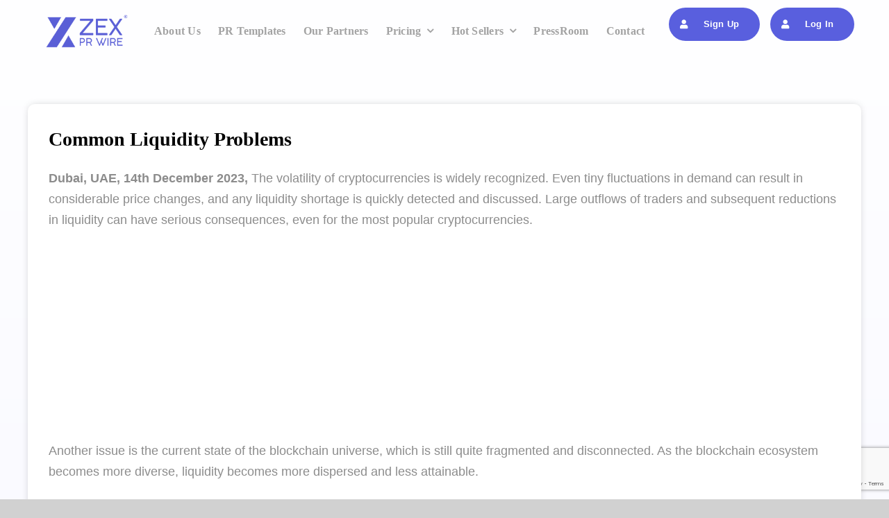

--- FILE ---
content_type: text/html; charset=UTF-8
request_url: https://zexprwire.com/common-liquidity-problems/
body_size: 28331
content:
<!DOCTYPE html>
<html class="avada-html-layout-wide avada-html-header-position-top avada-is-100-percent-template" lang="en-US" prefix="og: http://ogp.me/ns# fb: http://ogp.me/ns/fb#">
<head>
	<meta http-equiv="X-UA-Compatible" content="IE=edge" />
	<meta http-equiv="Content-Type" content="text/html; charset=utf-8"/>
	<meta name="viewport" content="width=device-width, initial-scale=1" />
	<title>Common Liquidity Problems &#8211; ZEX PR WIRE®</title>
<meta name='robots' content='max-image-preview:large' />
<link rel='dns-prefetch' href='//challenges.cloudflare.com' />
<link rel='dns-prefetch' href='//www.googletagmanager.com' />
<link rel="alternate" type="application/rss+xml" title="ZEX PR WIRE® &raquo; Feed" href="https://zexprwire.com/feed/" />
<link rel="alternate" type="application/rss+xml" title="ZEX PR WIRE® &raquo; Comments Feed" href="https://zexprwire.com/comments/feed/" />
					<link rel="shortcut icon" href="https://zexprwire.com/wp-content/uploads/2024/04/cropped-ZEX-PR-Wire-Icon-1.png" type="image/x-icon" />
		
					<!-- Apple Touch Icon -->
			<link rel="apple-touch-icon" sizes="180x180" href="https://zexprwire.com/wp-content/uploads/2024/04/cropped-ZEX-PR-Wire-Icon-1.png">
		
					<!-- Android Icon -->
			<link rel="icon" sizes="192x192" href="https://zexprwire.com/wp-content/uploads/2024/04/cropped-ZEX-PR-Wire-Icon-1.png">
		
					<!-- MS Edge Icon -->
			<meta name="msapplication-TileImage" content="https://zexprwire.com/wp-content/uploads/2024/04/cropped-ZEX-PR-Wire-Icon-1.png">
				<link rel="alternate" title="oEmbed (JSON)" type="application/json+oembed" href="https://zexprwire.com/wp-json/oembed/1.0/embed?url=https%3A%2F%2Fzexprwire.com%2Fcommon-liquidity-problems%2F" />
<link rel="alternate" title="oEmbed (XML)" type="text/xml+oembed" href="https://zexprwire.com/wp-json/oembed/1.0/embed?url=https%3A%2F%2Fzexprwire.com%2Fcommon-liquidity-problems%2F&#038;format=xml" />
					<meta name="description" content="Dubai, UAE, 14th December 2023, The volatility of cryptocurrencies is widely recognized. Even tiny fluctuations in demand can result in considerable price changes, and any liquidity shortage is quickly detected and discussed. Large outflows of traders and subsequent reductions in liquidity can have serious consequences, even for the most popular cryptocurrencies."/>
				
		<meta property="og:locale" content="en_US"/>
		<meta property="og:type" content="article"/>
		<meta property="og:site_name" content="ZEX PR WIRE®"/>
		<meta property="og:title" content="  Common Liquidity Problems"/>
				<meta property="og:description" content="Dubai, UAE, 14th December 2023, The volatility of cryptocurrencies is widely recognized. Even tiny fluctuations in demand can result in considerable price changes, and any liquidity shortage is quickly detected and discussed. Large outflows of traders and subsequent reductions in liquidity can have serious consequences, even for the most popular cryptocurrencies."/>
				<meta property="og:url" content="https://zexprwire.com/common-liquidity-problems/"/>
										<meta property="article:published_time" content="2023-12-14T12:11:38+05:30"/>
											<meta name="author" content="ZEX PR Wire"/>
								<meta property="og:image" content="https://zexprwire.com/wp-content/uploads/2024/04/zexprwire-logo.png"/>
		<meta property="og:image:width" content="400"/>
		<meta property="og:image:height" content="169"/>
		<meta property="og:image:type" content="image/png"/>
				<style id='wp-img-auto-sizes-contain-inline-css' type='text/css'>
img:is([sizes=auto i],[sizes^="auto," i]){contain-intrinsic-size:3000px 1500px}
/*# sourceURL=wp-img-auto-sizes-contain-inline-css */
</style>
<link rel='stylesheet' id='fusion-dynamic-css-css' href='https://zexprwire.com/wp-content/uploads/fusion-styles/88c4f6ef1993f42ae29dacf000a3f71c.min.css?ver=3.14' type='text/css' media='all' />

<!-- Google tag (gtag.js) snippet added by Site Kit -->
<!-- Google Analytics snippet added by Site Kit -->
<script type="text/javascript" src="https://www.googletagmanager.com/gtag/js?id=GT-5R8N3BM9" id="google_gtagjs-js" async></script>
<script type="text/javascript" id="google_gtagjs-js-after">
/* <![CDATA[ */
window.dataLayer = window.dataLayer || [];function gtag(){dataLayer.push(arguments);}
gtag("set","linker",{"domains":["zexprwire.com"]});
gtag("js", new Date());
gtag("set", "developer_id.dZTNiMT", true);
gtag("config", "GT-5R8N3BM9");
//# sourceURL=google_gtagjs-js-after
/* ]]> */
</script>
<link rel="https://api.w.org/" href="https://zexprwire.com/wp-json/" /><link rel="alternate" title="JSON" type="application/json" href="https://zexprwire.com/wp-json/wp/v2/posts/33083" /><link rel="EditURI" type="application/rsd+xml" title="RSD" href="https://zexprwire.com/xmlrpc.php?rsd" />
<meta name="generator" content="WordPress 6.9" />
<link rel="canonical" href="https://zexprwire.com/common-liquidity-problems/" />
<link rel='shortlink' href='https://zexprwire.com/?p=33083' />
<meta name="generator" content="Site Kit by Google 1.167.0" /><style type="text/css" id="css-fb-visibility">@media screen and (max-width: 700px){.fusion-no-small-visibility{display:none !important;}body .sm-text-align-center{text-align:center !important;}body .sm-text-align-left{text-align:left !important;}body .sm-text-align-right{text-align:right !important;}body .sm-text-align-justify{text-align:justify !important;}body .sm-flex-align-center{justify-content:center !important;}body .sm-flex-align-flex-start{justify-content:flex-start !important;}body .sm-flex-align-flex-end{justify-content:flex-end !important;}body .sm-mx-auto{margin-left:auto !important;margin-right:auto !important;}body .sm-ml-auto{margin-left:auto !important;}body .sm-mr-auto{margin-right:auto !important;}body .fusion-absolute-position-small{position:absolute;top:auto;width:100%;}.awb-sticky.awb-sticky-small{ position: sticky; top: var(--awb-sticky-offset,0); }}@media screen and (min-width: 701px) and (max-width: 1256px){.fusion-no-medium-visibility{display:none !important;}body .md-text-align-center{text-align:center !important;}body .md-text-align-left{text-align:left !important;}body .md-text-align-right{text-align:right !important;}body .md-text-align-justify{text-align:justify !important;}body .md-flex-align-center{justify-content:center !important;}body .md-flex-align-flex-start{justify-content:flex-start !important;}body .md-flex-align-flex-end{justify-content:flex-end !important;}body .md-mx-auto{margin-left:auto !important;margin-right:auto !important;}body .md-ml-auto{margin-left:auto !important;}body .md-mr-auto{margin-right:auto !important;}body .fusion-absolute-position-medium{position:absolute;top:auto;width:100%;}.awb-sticky.awb-sticky-medium{ position: sticky; top: var(--awb-sticky-offset,0); }}@media screen and (min-width: 1257px){.fusion-no-large-visibility{display:none !important;}body .lg-text-align-center{text-align:center !important;}body .lg-text-align-left{text-align:left !important;}body .lg-text-align-right{text-align:right !important;}body .lg-text-align-justify{text-align:justify !important;}body .lg-flex-align-center{justify-content:center !important;}body .lg-flex-align-flex-start{justify-content:flex-start !important;}body .lg-flex-align-flex-end{justify-content:flex-end !important;}body .lg-mx-auto{margin-left:auto !important;margin-right:auto !important;}body .lg-ml-auto{margin-left:auto !important;}body .lg-mr-auto{margin-right:auto !important;}body .fusion-absolute-position-large{position:absolute;top:auto;width:100%;}.awb-sticky.awb-sticky-large{ position: sticky; top: var(--awb-sticky-offset,0); }}</style><meta name="generator" content="Powered by Slider Revolution 6.7.38 - responsive, Mobile-Friendly Slider Plugin for WordPress with comfortable drag and drop interface." />
<script>function setREVStartSize(e){
			//window.requestAnimationFrame(function() {
				window.RSIW = window.RSIW===undefined ? window.innerWidth : window.RSIW;
				window.RSIH = window.RSIH===undefined ? window.innerHeight : window.RSIH;
				try {
					var pw = document.getElementById(e.c).parentNode.offsetWidth,
						newh;
					pw = pw===0 || isNaN(pw) || (e.l=="fullwidth" || e.layout=="fullwidth") ? window.RSIW : pw;
					e.tabw = e.tabw===undefined ? 0 : parseInt(e.tabw);
					e.thumbw = e.thumbw===undefined ? 0 : parseInt(e.thumbw);
					e.tabh = e.tabh===undefined ? 0 : parseInt(e.tabh);
					e.thumbh = e.thumbh===undefined ? 0 : parseInt(e.thumbh);
					e.tabhide = e.tabhide===undefined ? 0 : parseInt(e.tabhide);
					e.thumbhide = e.thumbhide===undefined ? 0 : parseInt(e.thumbhide);
					e.mh = e.mh===undefined || e.mh=="" || e.mh==="auto" ? 0 : parseInt(e.mh,0);
					if(e.layout==="fullscreen" || e.l==="fullscreen")
						newh = Math.max(e.mh,window.RSIH);
					else{
						e.gw = Array.isArray(e.gw) ? e.gw : [e.gw];
						for (var i in e.rl) if (e.gw[i]===undefined || e.gw[i]===0) e.gw[i] = e.gw[i-1];
						e.gh = e.el===undefined || e.el==="" || (Array.isArray(e.el) && e.el.length==0)? e.gh : e.el;
						e.gh = Array.isArray(e.gh) ? e.gh : [e.gh];
						for (var i in e.rl) if (e.gh[i]===undefined || e.gh[i]===0) e.gh[i] = e.gh[i-1];
											
						var nl = new Array(e.rl.length),
							ix = 0,
							sl;
						e.tabw = e.tabhide>=pw ? 0 : e.tabw;
						e.thumbw = e.thumbhide>=pw ? 0 : e.thumbw;
						e.tabh = e.tabhide>=pw ? 0 : e.tabh;
						e.thumbh = e.thumbhide>=pw ? 0 : e.thumbh;
						for (var i in e.rl) nl[i] = e.rl[i]<window.RSIW ? 0 : e.rl[i];
						sl = nl[0];
						for (var i in nl) if (sl>nl[i] && nl[i]>0) { sl = nl[i]; ix=i;}
						var m = pw>(e.gw[ix]+e.tabw+e.thumbw) ? 1 : (pw-(e.tabw+e.thumbw)) / (e.gw[ix]);
						newh =  (e.gh[ix] * m) + (e.tabh + e.thumbh);
					}
					var el = document.getElementById(e.c);
					if (el!==null && el) el.style.height = newh+"px";
					el = document.getElementById(e.c+"_wrapper");
					if (el!==null && el) {
						el.style.height = newh+"px";
						el.style.display = "block";
					}
				} catch(e){
					console.log("Failure at Presize of Slider:" + e)
				}
			//});
		  };</script>
		<script type="text/javascript">
			var doc = document.documentElement;
			doc.setAttribute( 'data-useragent', navigator.userAgent );
		</script>
		<style type="text/css" id="fusion-builder-template-header-css">.fusion-disable-outline .fusion-button{padding: 13px 16px !important;}
@media screen and (max-width: 1256px){.signup-signin .fusion-button, .signup-signin{display:none !important;}.toggle .fusion-column-wrapper.fusion-column-has-shadow.fusion-flex-justify-content-flex-end{align-items: start !important;}}</style><style type="text/css" id="fusion-builder-template-content-css">.fusion-body .fusion-pagination-tb .fusion-tb-next, .fusion-body .fusion-pagination-tb .fusion-tb-previous{border: 2px solid #595FDE;
    border-radius: 50px;
    font-weight: 500;
    padding: 6px 22px;
    margin-right: 20px;
}
.fusion-body .fusion-pagination-tb .fusion-tb-next:hover, .fusion-body .fusion-pagination-tb .fusion-tb-previous:hover{
background-color:#595FDE;}
.fusion-body .fusion-fullwidth .fusion-builder-row.fusion-row .fusion-pagination-tb.single-navigation:not(.layout-sticky) .fusion-tb-next:hover a,  .fusion-body .fusion-fullwidth .fusion-builder-row.fusion-row .fusion-pagination-tb.single-navigation:not(.layout-sticky) .fusion-tb-previous:hover a, .fusion-body .fusion-fullwidth .fusion-builder-row.fusion-row .fusion-pagination-tb.single-navigation:not(.layout-sticky) .fusion-tb-next:hover a:after,  .fusion-body .fusion-fullwidth .fusion-builder-row.fusion-row .fusion-pagination-tb.single-navigation:not(.layout-sticky) .fusion-tb-previous:hover a:before{color:#fff !important;}
.fusion-body .fusion-title.fusion-sep-none {
    display: block !important;
}</style><style type="text/css" id="fusion-builder-template-footer-css">@media (max-width:1024px){.footer-bottom-menu .awb-menu__main-a, .copyright-text{font-size:12px;}}
@media (max-width:600px){.footer-bottom-menu .awb-menu__main-a, .copyright-text{font-size:11px;padding:0 !important;}}</style>
	<style id='global-styles-inline-css' type='text/css'>
:root{--wp--preset--aspect-ratio--square: 1;--wp--preset--aspect-ratio--4-3: 4/3;--wp--preset--aspect-ratio--3-4: 3/4;--wp--preset--aspect-ratio--3-2: 3/2;--wp--preset--aspect-ratio--2-3: 2/3;--wp--preset--aspect-ratio--16-9: 16/9;--wp--preset--aspect-ratio--9-16: 9/16;--wp--preset--color--black: #000000;--wp--preset--color--cyan-bluish-gray: #abb8c3;--wp--preset--color--white: #ffffff;--wp--preset--color--pale-pink: #f78da7;--wp--preset--color--vivid-red: #cf2e2e;--wp--preset--color--luminous-vivid-orange: #ff6900;--wp--preset--color--luminous-vivid-amber: #fcb900;--wp--preset--color--light-green-cyan: #7bdcb5;--wp--preset--color--vivid-green-cyan: #00d084;--wp--preset--color--pale-cyan-blue: #8ed1fc;--wp--preset--color--vivid-cyan-blue: #0693e3;--wp--preset--color--vivid-purple: #9b51e0;--wp--preset--color--awb-color-1: #ffffff;--wp--preset--color--awb-color-2: #f6f6f6;--wp--preset--color--awb-color-3: #d1d1d1;--wp--preset--color--awb-color-4: #b8a9d8;--wp--preset--color--awb-color-5: #595fde;--wp--preset--color--awb-color-6: #425a9e;--wp--preset--color--awb-color-7: #3b3f80;--wp--preset--color--awb-color-8: #040922;--wp--preset--gradient--vivid-cyan-blue-to-vivid-purple: linear-gradient(135deg,rgb(6,147,227) 0%,rgb(155,81,224) 100%);--wp--preset--gradient--light-green-cyan-to-vivid-green-cyan: linear-gradient(135deg,rgb(122,220,180) 0%,rgb(0,208,130) 100%);--wp--preset--gradient--luminous-vivid-amber-to-luminous-vivid-orange: linear-gradient(135deg,rgb(252,185,0) 0%,rgb(255,105,0) 100%);--wp--preset--gradient--luminous-vivid-orange-to-vivid-red: linear-gradient(135deg,rgb(255,105,0) 0%,rgb(207,46,46) 100%);--wp--preset--gradient--very-light-gray-to-cyan-bluish-gray: linear-gradient(135deg,rgb(238,238,238) 0%,rgb(169,184,195) 100%);--wp--preset--gradient--cool-to-warm-spectrum: linear-gradient(135deg,rgb(74,234,220) 0%,rgb(151,120,209) 20%,rgb(207,42,186) 40%,rgb(238,44,130) 60%,rgb(251,105,98) 80%,rgb(254,248,76) 100%);--wp--preset--gradient--blush-light-purple: linear-gradient(135deg,rgb(255,206,236) 0%,rgb(152,150,240) 100%);--wp--preset--gradient--blush-bordeaux: linear-gradient(135deg,rgb(254,205,165) 0%,rgb(254,45,45) 50%,rgb(107,0,62) 100%);--wp--preset--gradient--luminous-dusk: linear-gradient(135deg,rgb(255,203,112) 0%,rgb(199,81,192) 50%,rgb(65,88,208) 100%);--wp--preset--gradient--pale-ocean: linear-gradient(135deg,rgb(255,245,203) 0%,rgb(182,227,212) 50%,rgb(51,167,181) 100%);--wp--preset--gradient--electric-grass: linear-gradient(135deg,rgb(202,248,128) 0%,rgb(113,206,126) 100%);--wp--preset--gradient--midnight: linear-gradient(135deg,rgb(2,3,129) 0%,rgb(40,116,252) 100%);--wp--preset--font-size--small: 12.75px;--wp--preset--font-size--medium: 20px;--wp--preset--font-size--large: 25.5px;--wp--preset--font-size--x-large: 42px;--wp--preset--font-size--normal: 17px;--wp--preset--font-size--xlarge: 34px;--wp--preset--font-size--huge: 51px;--wp--preset--spacing--20: 0.44rem;--wp--preset--spacing--30: 0.67rem;--wp--preset--spacing--40: 1rem;--wp--preset--spacing--50: 1.5rem;--wp--preset--spacing--60: 2.25rem;--wp--preset--spacing--70: 3.38rem;--wp--preset--spacing--80: 5.06rem;--wp--preset--shadow--natural: 6px 6px 9px rgba(0, 0, 0, 0.2);--wp--preset--shadow--deep: 12px 12px 50px rgba(0, 0, 0, 0.4);--wp--preset--shadow--sharp: 6px 6px 0px rgba(0, 0, 0, 0.2);--wp--preset--shadow--outlined: 6px 6px 0px -3px rgb(255, 255, 255), 6px 6px rgb(0, 0, 0);--wp--preset--shadow--crisp: 6px 6px 0px rgb(0, 0, 0);}:where(.is-layout-flex){gap: 0.5em;}:where(.is-layout-grid){gap: 0.5em;}body .is-layout-flex{display: flex;}.is-layout-flex{flex-wrap: wrap;align-items: center;}.is-layout-flex > :is(*, div){margin: 0;}body .is-layout-grid{display: grid;}.is-layout-grid > :is(*, div){margin: 0;}:where(.wp-block-columns.is-layout-flex){gap: 2em;}:where(.wp-block-columns.is-layout-grid){gap: 2em;}:where(.wp-block-post-template.is-layout-flex){gap: 1.25em;}:where(.wp-block-post-template.is-layout-grid){gap: 1.25em;}.has-black-color{color: var(--wp--preset--color--black) !important;}.has-cyan-bluish-gray-color{color: var(--wp--preset--color--cyan-bluish-gray) !important;}.has-white-color{color: var(--wp--preset--color--white) !important;}.has-pale-pink-color{color: var(--wp--preset--color--pale-pink) !important;}.has-vivid-red-color{color: var(--wp--preset--color--vivid-red) !important;}.has-luminous-vivid-orange-color{color: var(--wp--preset--color--luminous-vivid-orange) !important;}.has-luminous-vivid-amber-color{color: var(--wp--preset--color--luminous-vivid-amber) !important;}.has-light-green-cyan-color{color: var(--wp--preset--color--light-green-cyan) !important;}.has-vivid-green-cyan-color{color: var(--wp--preset--color--vivid-green-cyan) !important;}.has-pale-cyan-blue-color{color: var(--wp--preset--color--pale-cyan-blue) !important;}.has-vivid-cyan-blue-color{color: var(--wp--preset--color--vivid-cyan-blue) !important;}.has-vivid-purple-color{color: var(--wp--preset--color--vivid-purple) !important;}.has-black-background-color{background-color: var(--wp--preset--color--black) !important;}.has-cyan-bluish-gray-background-color{background-color: var(--wp--preset--color--cyan-bluish-gray) !important;}.has-white-background-color{background-color: var(--wp--preset--color--white) !important;}.has-pale-pink-background-color{background-color: var(--wp--preset--color--pale-pink) !important;}.has-vivid-red-background-color{background-color: var(--wp--preset--color--vivid-red) !important;}.has-luminous-vivid-orange-background-color{background-color: var(--wp--preset--color--luminous-vivid-orange) !important;}.has-luminous-vivid-amber-background-color{background-color: var(--wp--preset--color--luminous-vivid-amber) !important;}.has-light-green-cyan-background-color{background-color: var(--wp--preset--color--light-green-cyan) !important;}.has-vivid-green-cyan-background-color{background-color: var(--wp--preset--color--vivid-green-cyan) !important;}.has-pale-cyan-blue-background-color{background-color: var(--wp--preset--color--pale-cyan-blue) !important;}.has-vivid-cyan-blue-background-color{background-color: var(--wp--preset--color--vivid-cyan-blue) !important;}.has-vivid-purple-background-color{background-color: var(--wp--preset--color--vivid-purple) !important;}.has-black-border-color{border-color: var(--wp--preset--color--black) !important;}.has-cyan-bluish-gray-border-color{border-color: var(--wp--preset--color--cyan-bluish-gray) !important;}.has-white-border-color{border-color: var(--wp--preset--color--white) !important;}.has-pale-pink-border-color{border-color: var(--wp--preset--color--pale-pink) !important;}.has-vivid-red-border-color{border-color: var(--wp--preset--color--vivid-red) !important;}.has-luminous-vivid-orange-border-color{border-color: var(--wp--preset--color--luminous-vivid-orange) !important;}.has-luminous-vivid-amber-border-color{border-color: var(--wp--preset--color--luminous-vivid-amber) !important;}.has-light-green-cyan-border-color{border-color: var(--wp--preset--color--light-green-cyan) !important;}.has-vivid-green-cyan-border-color{border-color: var(--wp--preset--color--vivid-green-cyan) !important;}.has-pale-cyan-blue-border-color{border-color: var(--wp--preset--color--pale-cyan-blue) !important;}.has-vivid-cyan-blue-border-color{border-color: var(--wp--preset--color--vivid-cyan-blue) !important;}.has-vivid-purple-border-color{border-color: var(--wp--preset--color--vivid-purple) !important;}.has-vivid-cyan-blue-to-vivid-purple-gradient-background{background: var(--wp--preset--gradient--vivid-cyan-blue-to-vivid-purple) !important;}.has-light-green-cyan-to-vivid-green-cyan-gradient-background{background: var(--wp--preset--gradient--light-green-cyan-to-vivid-green-cyan) !important;}.has-luminous-vivid-amber-to-luminous-vivid-orange-gradient-background{background: var(--wp--preset--gradient--luminous-vivid-amber-to-luminous-vivid-orange) !important;}.has-luminous-vivid-orange-to-vivid-red-gradient-background{background: var(--wp--preset--gradient--luminous-vivid-orange-to-vivid-red) !important;}.has-very-light-gray-to-cyan-bluish-gray-gradient-background{background: var(--wp--preset--gradient--very-light-gray-to-cyan-bluish-gray) !important;}.has-cool-to-warm-spectrum-gradient-background{background: var(--wp--preset--gradient--cool-to-warm-spectrum) !important;}.has-blush-light-purple-gradient-background{background: var(--wp--preset--gradient--blush-light-purple) !important;}.has-blush-bordeaux-gradient-background{background: var(--wp--preset--gradient--blush-bordeaux) !important;}.has-luminous-dusk-gradient-background{background: var(--wp--preset--gradient--luminous-dusk) !important;}.has-pale-ocean-gradient-background{background: var(--wp--preset--gradient--pale-ocean) !important;}.has-electric-grass-gradient-background{background: var(--wp--preset--gradient--electric-grass) !important;}.has-midnight-gradient-background{background: var(--wp--preset--gradient--midnight) !important;}.has-small-font-size{font-size: var(--wp--preset--font-size--small) !important;}.has-medium-font-size{font-size: var(--wp--preset--font-size--medium) !important;}.has-large-font-size{font-size: var(--wp--preset--font-size--large) !important;}.has-x-large-font-size{font-size: var(--wp--preset--font-size--x-large) !important;}
/*# sourceURL=global-styles-inline-css */
</style>
<link rel='stylesheet' id='rs-plugin-settings-css' href='//zexprwire.com/wp-content/plugins/revslider/sr6/assets/css/rs6.css?ver=6.7.38' type='text/css' media='all' />
<style id='rs-plugin-settings-inline-css' type='text/css'>
#rs-demo-id {}
/*# sourceURL=rs-plugin-settings-inline-css */
</style>
</head>

<body class="wp-singular post-template-default single single-post postid-33083 single-format-standard wp-theme-Avada awb-no-sidebars fusion-image-hovers fusion-pagination-sizing fusion-button_type-flat fusion-button_span-no fusion-button_gradient-linear avada-image-rollover-circle-yes avada-image-rollover-yes avada-image-rollover-direction-left fusion-body ltr no-tablet-sticky-header no-mobile-sticky-header no-mobile-slidingbar no-mobile-totop fusion-disable-outline fusion-sub-menu-fade mobile-logo-pos-left layout-wide-mode avada-has-boxed-modal-shadow- layout-scroll-offset-full avada-has-zero-margin-offset-top fusion-top-header menu-text-align-center mobile-menu-design-classic fusion-show-pagination-text fusion-header-layout-v3 avada-responsive avada-footer-fx-none avada-menu-highlight-style-bar fusion-search-form-clean fusion-main-menu-search-overlay fusion-avatar-circle avada-blog-layout-large avada-blog-archive-layout-large avada-header-shadow-no avada-menu-icon-position-left avada-has-megamenu-shadow avada-has-mobile-menu-search avada-has-main-nav-search-icon avada-has-breadcrumb-mobile-hidden avada-has-titlebar-hide avada-header-border-color-full-transparent avada-has-pagination-width_height avada-flyout-menu-direction-fade avada-ec-views-v1" data-awb-post-id="33083">
		<a class="skip-link screen-reader-text" href="#content">Skip to content</a>

	<div id="boxed-wrapper">
		
		<div id="wrapper" class="fusion-wrapper">
			<div id="home" style="position:relative;top:-1px;"></div>
												<div class="fusion-tb-header"><div class="fusion-fullwidth fullwidth-box fusion-builder-row-1 fusion-flex-container has-pattern-background has-mask-background hundred-percent-fullwidth non-hundred-percent-height-scrolling fusion-animated fusion-custom-z-index fusion-absolute-container fusion-absolute-position-small fusion-absolute-position-medium fusion-absolute-position-large" style="--awb-border-sizes-top:0px;--awb-border-sizes-bottom:0px;--awb-border-sizes-left:0px;--awb-border-sizes-right:0px;--awb-border-radius-top-left:0px;--awb-border-radius-top-right:0px;--awb-border-radius-bottom-right:0px;--awb-border-radius-bottom-left:0px;--awb-z-index:20051;--awb-padding-top:0px;--awb-padding-right:50px;--awb-padding-bottom:0px;--awb-padding-left:50px;--awb-padding-right-medium:30px;--awb-padding-left-medium:30px;--awb-margin-top:0px;--awb-margin-bottom:0px;--awb-min-height:90px;--awb-min-height-small:100px;--awb-flex-wrap:wrap;" data-animationType="fadeIn" data-animationDuration="1.3" data-animationOffset="top-into-view" ><div class="fusion-builder-row fusion-row fusion-flex-align-items-stretch fusion-flex-content-wrap" style="width:calc( 100% + 0px ) !important;max-width:calc( 100% + 0px ) !important;margin-left: calc(-0px / 2 );margin-right: calc(-0px / 2 );"><div class="fusion-layout-column fusion_builder_column fusion-builder-column-0 fusion-flex-column" style="--awb-padding-left:10px;--awb-padding-left-medium:0px;--awb-bg-size:cover;--awb-width-large:12%;--awb-margin-top-large:0px;--awb-spacing-right-large:calc( 0.16666666666667 * calc( 100% - 0 ) );--awb-margin-bottom-large:0px;--awb-spacing-left-large:0px;--awb-width-medium:50%;--awb-order-medium:0;--awb-spacing-right-medium:calc( 0.04 * calc( 100% - 0 ) );--awb-spacing-left-medium:0px;--awb-width-small:66.666666666667%;--awb-order-small:0;--awb-spacing-right-small:calc( 0.03 * calc( 100% - 0 ) );--awb-spacing-left-small:0px;" data-scroll-devices="small-visibility,medium-visibility,large-visibility"><div class="fusion-column-wrapper fusion-column-has-shadow fusion-flex-justify-content-center fusion-content-layout-column"><div class="fusion-image-element " style="--awb-max-width:150px;--awb-caption-title-font-family:var(--h2_typography-font-family);--awb-caption-title-font-weight:var(--h2_typography-font-weight);--awb-caption-title-font-style:var(--h2_typography-font-style);--awb-caption-title-size:var(--h2_typography-font-size);--awb-caption-title-transform:var(--h2_typography-text-transform);--awb-caption-title-line-height:var(--h2_typography-line-height);--awb-caption-title-letter-spacing:var(--h2_typography-letter-spacing);"><span class=" fusion-imageframe imageframe-none imageframe-1 hover-type-none"><a class="fusion-no-lightbox" href="https://zexprwire.com/" target="_self" aria-label="zexprwire-logo" data-wpel-link="internal"><img fetchpriority="high" decoding="async" width="400" height="169" alt="ZEX PR WIRE" src="https://zexprwire.com/wp-content/uploads/2024/04/zexprwire-logo.png" data-orig-src="https://zexprwire.com/wp-content/uploads/2024/04/zexprwire-logo.png" class="lazyload img-responsive wp-image-38691" srcset="data:image/svg+xml,%3Csvg%20xmlns%3D%27http%3A%2F%2Fwww.w3.org%2F2000%2Fsvg%27%20width%3D%27400%27%20height%3D%27169%27%20viewBox%3D%270%200%20400%20169%27%3E%3Crect%20width%3D%27400%27%20height%3D%27169%27%20fill-opacity%3D%220%22%2F%3E%3C%2Fsvg%3E" data-srcset="https://zexprwire.com/wp-content/uploads/2024/04/zexprwire-logo-200x85.png 200w, https://zexprwire.com/wp-content/uploads/2024/04/zexprwire-logo.png 400w" data-sizes="auto" data-orig-sizes="(max-width: 700px) 100vw, 400px" /></a></span></div></div></div><div class="fusion-layout-column fusion_builder_column fusion-builder-column-1 fusion-flex-column fusion-no-small-visibility fusion-no-medium-visibility" style="--awb-bg-size:cover;--awb-width-large:65%;--awb-margin-top-large:0px;--awb-spacing-right-large:calc( 0.015384615384615 * calc( 100% - 0 ) );--awb-margin-bottom-large:0px;--awb-spacing-left-large:calc( 0.015384615384615 * calc( 100% - 0 ) );--awb-width-medium:50%;--awb-order-medium:0;--awb-spacing-right-medium:calc( 0.02 * calc( 100% - 0 ) );--awb-spacing-left-medium:calc( 0.02 * calc( 100% - 0 ) );--awb-width-small:100%;--awb-order-small:0;--awb-spacing-right-small:0px;--awb-spacing-left-small:0px;" data-scroll-devices="small-visibility,medium-visibility,large-visibility"><div class="fusion-column-wrapper fusion-column-has-shadow fusion-flex-justify-content-center fusion-content-layout-column"><nav class="awb-menu awb-menu_row awb-menu_em-hover mobile-mode-collapse-to-button awb-menu_icons-left awb-menu_dc-yes mobile-trigger-fullwidth-off awb-menu_mobile-toggle awb-menu_indent-left mobile-size-full-absolute loading mega-menu-loading awb-menu_desktop awb-menu_dropdown awb-menu_expand-right awb-menu_transition-slide_up fusion-no-small-visibility" style="--awb-line-height:var(--awb-typography3-line-height);--awb-text-transform:none;--awb-gap:25px;--awb-align-items:center;--awb-justify-content:center;--awb-items-padding-top:6px;--awb-items-padding-bottom:6px;--awb-border-bottom:2px;--awb-color:#a3a3a3;--awb-letter-spacing:var(--awb-typography3-letter-spacing);--awb-active-color:var(--awb-color5);--awb-active-border-color:var(--awb-color1);--awb-submenu-color:#a3a3a3;--awb-submenu-bg:var(--awb-color1);--awb-submenu-sep-color:hsla(var(--awb-color1-h),var(--awb-color1-s),var(--awb-color1-l),calc(var(--awb-color1-a) - 80%));--awb-submenu-border-radius-top-left:4px;--awb-submenu-border-radius-top-right:4px;--awb-submenu-border-radius-bottom-right:4px;--awb-submenu-border-radius-bottom-left:4px;--awb-submenu-active-bg:hsla(var(--awb-color1-h),var(--awb-color1-s),calc(var(--awb-color1-l) + 10%),var(--awb-color1-a));--awb-submenu-active-color:var(--awb-color5);--awb-submenu-space:6px;--awb-submenu-font-size:16px;--awb-submenu-text-transform:var(--awb-typography5-text-transform);--awb-submenu-line-height:var(--awb-typography5-line-height);--awb-submenu-letter-spacing:var(--awb-typography5-letter-spacing);--awb-icons-size:15;--awb-icons-color:var(--awb-color1);--awb-icons-hover-color:var(--awb-color1);--awb-main-justify-content:flex-start;--awb-mobile-bg:var(--awb-color1);--awb-mobile-color:var(--awb-color7);--awb-mobile-active-bg:var(--awb-color1);--awb-mobile-active-color:var(--awb-color8);--awb-mobile-trigger-color:var(--awb-color8);--awb-justify-title:flex-start;--awb-mobile-justify:flex-start;--awb-mobile-caret-left:auto;--awb-mobile-caret-right:0;--awb-box-shadow:2px 0px 12px -4px rgba(163,163,163,0.6);;--awb-fusion-font-family-typography:&quot;Poppins&quot;;--awb-fusion-font-style-typography:normal;--awb-fusion-font-weight-typography:600;--awb-fusion-font-family-submenu-typography:var(--awb-typography5-font-family);--awb-fusion-font-weight-submenu-typography:var(--awb-typography5-font-weight);--awb-fusion-font-style-submenu-typography:var(--awb-typography5-font-style);--awb-fusion-font-family-mobile-typography:&quot;Inter&quot;;--awb-fusion-font-style-mobile-typography:normal;--awb-fusion-font-weight-mobile-typography:700;" aria-label="main menu" data-breakpoint="0" data-count="0" data-transition-type="center" data-transition-time="300" data-expand="right"><ul id="menu-main-menu" class="fusion-menu awb-menu__main-ul awb-menu__main-ul_row"><li  id="menu-item-29011"  class="menu-item menu-item-type-post_type menu-item-object-page menu-item-29011 awb-menu__li awb-menu__main-li awb-menu__main-li_regular"  data-item-id="29011"><span class="awb-menu__main-background-default awb-menu__main-background-default_center"></span><span class="awb-menu__main-background-active awb-menu__main-background-active_center"></span><a href="https://zexprwire.com/about-us/" class="awb-menu__main-a awb-menu__main-a_regular" data-wpel-link="internal"><span class="menu-text">About Us</span></a></li><li  id="menu-item-29012"  class="menu-item menu-item-type-post_type menu-item-object-page menu-item-29012 awb-menu__li awb-menu__main-li awb-menu__main-li_regular"  data-item-id="29012"><span class="awb-menu__main-background-default awb-menu__main-background-default_center"></span><span class="awb-menu__main-background-active awb-menu__main-background-active_center"></span><a href="https://zexprwire.com/press-release-templates/" class="awb-menu__main-a awb-menu__main-a_regular" data-wpel-link="internal"><span class="menu-text">PR Templates</span></a></li><li  id="menu-item-29013"  class="menu-item menu-item-type-post_type menu-item-object-page menu-item-29013 awb-menu__li awb-menu__main-li awb-menu__main-li_regular"  data-item-id="29013"><span class="awb-menu__main-background-default awb-menu__main-background-default_center"></span><span class="awb-menu__main-background-active awb-menu__main-background-active_center"></span><a href="https://zexprwire.com/our-partners/" class="awb-menu__main-a awb-menu__main-a_regular" data-wpel-link="internal"><span class="menu-text">Our Partners</span></a></li><li  id="menu-item-9825"  class="menu-item menu-item-type-custom menu-item-object-custom menu-item-has-children menu-item-9825 awb-menu__li awb-menu__main-li awb-menu__main-li_regular"  data-item-id="9825"><span class="awb-menu__main-background-default awb-menu__main-background-default_center"></span><span class="awb-menu__main-background-active awb-menu__main-background-active_center"></span><a href="https://pr.zexprwire.com/pricing" class="awb-menu__main-a awb-menu__main-a_regular" data-wpel-link="external" target="_blank" rel="nofollow noopener noreferrer sponsored ugc"><span class="menu-text">Pricing</span><span class="awb-menu__open-nav-submenu-hover"></span></a><button type="button" aria-label="Open submenu of Pricing" aria-expanded="false" class="awb-menu__open-nav-submenu_mobile awb-menu__open-nav-submenu_main"></button><ul class="awb-menu__sub-ul awb-menu__sub-ul_main"><li  id="menu-item-25452"  class="menu-item menu-item-type-custom menu-item-object-custom menu-item-25452 awb-menu__li awb-menu__sub-li" ><a href="https://pr.zexprwire.com/reseller_pricing" class="awb-menu__sub-a" data-wpel-link="external" target="_blank" rel="nofollow noopener noreferrer sponsored ugc"><span>Reseller Package</span></a></li></ul></li><li  id="menu-item-3701"  class="menu-item menu-item-type-custom menu-item-object-custom menu-item-has-children menu-item-3701 awb-menu__li awb-menu__main-li awb-menu__main-li_regular"  data-item-id="3701"><span class="awb-menu__main-background-default awb-menu__main-background-default_center"></span><span class="awb-menu__main-background-active awb-menu__main-background-active_center"></span><a href="#" class="awb-menu__main-a awb-menu__main-a_regular"><span class="menu-text">Hot Sellers</span><span class="awb-menu__open-nav-submenu-hover"></span></a><button type="button" aria-label="Open submenu of Hot Sellers" aria-expanded="false" class="awb-menu__open-nav-submenu_mobile awb-menu__open-nav-submenu_main"></button><ul class="awb-menu__sub-ul awb-menu__sub-ul_main"><li  id="menu-item-38239"  class="menu-item menu-item-type-post_type menu-item-object-page menu-item-38239 awb-menu__li awb-menu__sub-li" ><a href="https://zexprwire.com/benzinga-press-release/" class="awb-menu__sub-a" data-wpel-link="internal"><span>Benzinga Press Release</span></a></li><li  id="menu-item-38048"  class="menu-item menu-item-type-post_type menu-item-object-page menu-item-38048 awb-menu__li awb-menu__sub-li" ><a href="https://zexprwire.com/digital-journal-press-release/" class="awb-menu__sub-a" data-wpel-link="internal"><span>Digital Journal Press Release</span></a></li><li  id="menu-item-38049"  class="menu-item menu-item-type-post_type menu-item-object-page menu-item-38049 awb-menu__li awb-menu__sub-li" ><a href="https://zexprwire.com/ap-news-press-release/" class="awb-menu__sub-a" data-wpel-link="internal"><span>AP News Press Release</span></a></li><li  id="menu-item-38050"  class="menu-item menu-item-type-post_type menu-item-object-page menu-item-38050 awb-menu__li awb-menu__sub-li" ><a href="https://zexprwire.com/bloomberg-press-release/" class="awb-menu__sub-a" data-wpel-link="internal"><span>Bloomberg Press Release</span></a></li><li  id="menu-item-38047"  class="menu-item menu-item-type-post_type menu-item-object-page menu-item-38047 awb-menu__li awb-menu__sub-li" ><a href="https://zexprwire.com/yahoo-finance-press-release/" class="awb-menu__sub-a" data-wpel-link="internal"><span>Yahoo Finance Press Release</span></a></li><li  id="menu-item-29021"  class="menu-item menu-item-type-post_type menu-item-object-page menu-item-29021 awb-menu__li awb-menu__sub-li" ><a href="https://zexprwire.com/forbes-press-release/" class="awb-menu__sub-a" data-wpel-link="internal"><span>Forbes Press Release</span></a></li><li  id="menu-item-42782"  class="menu-item menu-item-type-post_type menu-item-object-page menu-item-42782 awb-menu__li awb-menu__sub-li" ><a href="https://zexprwire.com/marketwatch-press-release/" class="awb-menu__sub-a" data-wpel-link="internal"><span>MarketWatch Press Release</span></a></li><li  id="menu-item-34780"  class="menu-item menu-item-type-post_type menu-item-object-page menu-item-34780 awb-menu__li awb-menu__sub-li" ><a href="https://zexprwire.com/uae-pr-distribution/" class="awb-menu__sub-a" data-wpel-link="internal"><span>UAE PR Distribution</span></a></li><li  id="menu-item-34782"  class="menu-item menu-item-type-post_type menu-item-object-page menu-item-34782 awb-menu__li awb-menu__sub-li" ><a href="https://zexprwire.com/canada-pr-distribution/" class="awb-menu__sub-a" data-wpel-link="internal"><span>Canada PR Distribution</span></a></li><li  id="menu-item-29022"  class="menu-item menu-item-type-custom menu-item-object-custom menu-item-has-children menu-item-29022 awb-menu__li awb-menu__sub-li" ><a href="#" class="awb-menu__sub-a"><span>Indian Publication</span><span class="awb-menu__open-nav-submenu-hover"></span></a><button type="button" aria-label="Open submenu of Indian Publication" aria-expanded="false" class="awb-menu__open-nav-submenu_mobile awb-menu__open-nav-submenu_sub"></button><ul class="awb-menu__sub-ul awb-menu__sub-ul_grand"><li  id="menu-item-34781"  class="menu-item menu-item-type-post_type menu-item-object-page menu-item-34781 awb-menu__li awb-menu__sub-li" ><a href="https://zexprwire.com/india-pr-distribution/" class="awb-menu__sub-a" data-wpel-link="internal"><span>Indian PR Distribution</span></a></li><li  id="menu-item-29015"  class="menu-item menu-item-type-post_type menu-item-object-page menu-item-29015 awb-menu__li awb-menu__sub-li" ><a href="https://zexprwire.com/get-featured-in-pti/" class="awb-menu__sub-a" data-wpel-link="internal"><span>Get Featured in PTI</span></a></li><li  id="menu-item-29018"  class="menu-item menu-item-type-post_type menu-item-object-page menu-item-29018 awb-menu__li awb-menu__sub-li" ><a href="https://zexprwire.com/get-featured-in-ani/" class="awb-menu__sub-a" data-wpel-link="internal"><span>Get Featured in ANI</span></a></li><li  id="menu-item-29017"  class="menu-item menu-item-type-post_type menu-item-object-page menu-item-29017 awb-menu__li awb-menu__sub-li" ><a href="https://zexprwire.com/get-featured-in-cnbc-tv18/" class="awb-menu__sub-a" data-wpel-link="internal"><span>Get Featured in CNBC TV18</span></a></li><li  id="menu-item-29014"  class="menu-item menu-item-type-post_type menu-item-object-page menu-item-29014 awb-menu__li awb-menu__sub-li" ><a href="https://zexprwire.com/get-featured-in-times-of-india/" class="awb-menu__sub-a" data-wpel-link="internal"><span>Get Featured in Times Of India</span></a></li><li  id="menu-item-29016"  class="menu-item menu-item-type-post_type menu-item-object-page menu-item-29016 awb-menu__li awb-menu__sub-li" ><a href="https://zexprwire.com/get-featured-in-hindustan-times/" class="awb-menu__sub-a" data-wpel-link="internal"><span>Get Featured in Hindustan Times</span></a></li></ul></li></ul></li><li  id="menu-item-29024"  class="menu-item menu-item-type-post_type menu-item-object-page menu-item-29024 awb-menu__li awb-menu__main-li awb-menu__main-li_regular"  data-item-id="29024"><span class="awb-menu__main-background-default awb-menu__main-background-default_center"></span><span class="awb-menu__main-background-active awb-menu__main-background-active_center"></span><a href="https://zexprwire.com/pressroom/" class="awb-menu__main-a awb-menu__main-a_regular" data-wpel-link="internal"><span class="menu-text">PressRoom</span></a></li><li  id="menu-item-29023"  class="menu-item menu-item-type-post_type menu-item-object-page menu-item-29023 awb-menu__li awb-menu__main-li awb-menu__main-li_regular"  data-item-id="29023"><span class="awb-menu__main-background-default awb-menu__main-background-default_center"></span><span class="awb-menu__main-background-active awb-menu__main-background-active_center"></span><a href="https://zexprwire.com/contact/" class="awb-menu__main-a awb-menu__main-a_regular" data-wpel-link="internal"><span class="menu-text">Contact</span></a></li></ul></nav></div></div><div class="fusion-layout-column fusion_builder_column fusion-builder-column-2 fusion-flex-column toggle" style="--awb-bg-size:cover;--awb-width-large:23%;--awb-margin-top-large:0px;--awb-spacing-right-large:0px;--awb-margin-bottom-large:0px;--awb-spacing-left-large:calc( 0.08695652173913 * calc( 100% - 0 ) );--awb-width-medium:50%;--awb-order-medium:0;--awb-spacing-right-medium:0px;--awb-spacing-left-medium:calc( 0.04 * calc( 100% - 0 ) );--awb-width-small:33.333333333333%;--awb-order-small:0;--awb-spacing-right-small:0px;--awb-spacing-left-small:calc( 0.06 * calc( 100% - 0 ) );" data-scroll-devices="small-visibility,medium-visibility,large-visibility"><div class="fusion-column-wrapper fusion-column-has-shadow fusion-flex-justify-content-flex-end fusion-content-layout-row fusion-flex-align-items-center"><div class="fusion-builder-row fusion-builder-row-inner fusion-row fusion-flex-align-items-stretch fusion-flex-content-wrap" style="width:calc( 100% + 0px ) !important;max-width:calc( 100% + 0px ) !important;margin-left: calc(-0px / 2 );margin-right: calc(-0px / 2 );"><div class="fusion-layout-column fusion_builder_column_inner fusion-builder-nested-column-0 fusion_builder_column_inner_1_2 1_2 fusion-flex-column signup-signin" style="--awb-bg-size:cover;--awb-width-large:50%;--awb-margin-top-large:0px;--awb-spacing-right-large:0px;--awb-margin-bottom-large:20px;--awb-spacing-left-large:0px;--awb-width-medium:50%;--awb-order-medium:0;--awb-spacing-right-medium:0px;--awb-spacing-left-medium:0px;--awb-width-small:100%;--awb-order-small:0;--awb-spacing-right-small:0px;--awb-spacing-left-small:0px;" data-scroll-devices="small-visibility,medium-visibility,large-visibility"><div class="fusion-column-wrapper fusion-column-has-shadow fusion-flex-justify-content-flex-start fusion-content-layout-column"><div style="text-align:right;"><a class="fusion-button button-flat fusion-button-default-size button-custom fusion-button-default button-1 fusion-button-default-span fusion-no-small-visibility" style="--button_accent_color:var(--awb-color1);--button_border_color:var(--awb-color5);--button_accent_hover_color:var(--awb-color1);--button_border_hover_color:var(--awb-color5);--button_border_width-top:0;--button_border_width-right:0;--button_border_width-bottom:0;--button_border_width-left:0;--button_gradient_top_color:var(--awb-color5);--button_gradient_bottom_color:var(--awb-color5);--button_gradient_top_color_hover:var(--awb-color5);--button_gradient_bottom_color_hover:var(--awb-color5);--button_text_transform:none;--button_font_size:13px;--button_line_height:var(--awb-typography3-line-height);--button_padding-top:10px;--button_padding-right:25px;--button_padding-bottom:10px;--button_padding-left:25px;--button_typography-letter-spacing:var(--awb-typography3-letter-spacing);--button_typography-font-family:var(--awb-typography3-font-family);--button_typography-font-weight:var(--awb-typography3-font-weight);--button_typography-font-style:var(--awb-typography3-font-style);--button_margin-right:0px;" target="_blank" rel="noopener noreferrer nofollow sponsored ugc" data-hover="text_slide_up" href="https://pr.zexprwire.com/sign_up" data-wpel-link="external"><i class="fa-user fas awb-button__icon awb-button__icon--default button-icon-left" aria-hidden="true"></i><div class="awb-button-text-transition "><span class="fusion-button-text awb-button__text awb-button__text--default">Sign Up</span><span class="fusion-button-text awb-button__text awb-button__text--default">Sign Up</span></div></a></div></div></div><div class="fusion-layout-column fusion_builder_column_inner fusion-builder-nested-column-1 fusion_builder_column_inner_1_2 1_2 fusion-flex-column signup-signin" style="--awb-bg-size:cover;--awb-width-large:50%;--awb-margin-top-large:0px;--awb-spacing-right-large:0px;--awb-margin-bottom-large:20px;--awb-spacing-left-large:0px;--awb-width-medium:50%;--awb-order-medium:0;--awb-spacing-right-medium:0px;--awb-spacing-left-medium:0px;--awb-width-small:100%;--awb-order-small:0;--awb-spacing-right-small:0px;--awb-spacing-left-small:0px;" data-scroll-devices="small-visibility,medium-visibility,large-visibility"><div class="fusion-column-wrapper fusion-column-has-shadow fusion-flex-justify-content-flex-start fusion-content-layout-column"><div style="text-align:right;"><a class="fusion-button button-flat fusion-button-default-size button-custom fusion-button-default button-2 fusion-button-default-span fusion-no-small-visibility" style="--button_accent_color:var(--awb-color1);--button_border_color:var(--awb-color5);--button_accent_hover_color:var(--awb-color1);--button_border_hover_color:var(--awb-color5);--button_border_width-top:0;--button_border_width-right:0;--button_border_width-bottom:0;--button_border_width-left:0;--button_gradient_top_color:var(--awb-color5);--button_gradient_bottom_color:var(--awb-color5);--button_gradient_top_color_hover:var(--awb-color5);--button_gradient_bottom_color_hover:var(--awb-color5);--button_text_transform:none;--button_font_size:13px;--button_line_height:var(--awb-typography3-line-height);--button_padding-top:10px;--button_padding-right:25px;--button_padding-bottom:10px;--button_padding-left:25px;--button_typography-letter-spacing:var(--awb-typography3-letter-spacing);--button_typography-font-family:var(--awb-typography3-font-family);--button_typography-font-weight:var(--awb-typography3-font-weight);--button_typography-font-style:var(--awb-typography3-font-style);--button_margin-right:0px;" target="_blank" rel="noopener noreferrer nofollow sponsored ugc" data-hover="text_slide_up" href="https://pr.zexprwire.com/sign_in" data-wpel-link="external"><i class="fa-user fas awb-button__icon awb-button__icon--default button-icon-left" aria-hidden="true"></i><div class="awb-button-text-transition "><span class="fusion-button-text awb-button__text awb-button__text--default">Log In</span><span class="fusion-button-text awb-button__text awb-button__text--default">Log In</span></div></a></div></div></div></div><a class="fb-icon-element-1 fb-icon-element fontawesome-icon fa-align-right fas circle-yes fusion-no-large-visibility fusion-text-flow fusion-link toggle" style="--awb-iconcolor:var(--awb-color5);--awb-iconcolor-hover:var(--awb-color5);--awb-circlecolor:rgba(155,155,155,0);--awb-circlecolor-hover:rgba(117,117,117,0);--awb-circlebordercolor:rgba(89,95,222,0);--awb-circlebordercolor-hover:rgba(89,95,222,0);--awb-circlebordersize:0px;--awb-font-size:29px;--awb-width:33px;--awb-height:33px;--awb-line-height:33px;--awb-margin-right:14.5px;" href="#awb-oc__55" target="_self" aria-label="Link to #awb-oc__55"></a></div></div></div></div>
</div>		<div id="sliders-container" class="fusion-slider-visibility">
					</div>
											
			
						<main id="main" class="clearfix width-100">
				<div class="fusion-row" style="max-width:100%;">

<section id="content" style="">
									<div id="post-33083" class="post-33083 post type-post status-publish format-standard hentry category-menafn category-news category-vehement-media category-financial-content-bnn category-wl-binary">

				<div class="post-content">
					<div class="fusion-fullwidth fullwidth-box fusion-builder-row-2 fusion-flex-container has-pattern-background has-mask-background nonhundred-percent-fullwidth non-hundred-percent-height-scrolling" style="--awb-border-radius-top-left:5px;--awb-border-radius-top-right:5px;--awb-border-radius-bottom-right:5px;--awb-border-radius-bottom-left:5px;--awb-overflow:hidden;--awb-padding-top:150px;--awb-padding-bottom:120px;--awb-padding-bottom-small:18px;--awb-background-image:linear-gradient(180deg, var(--awb-color1) 0%,#edeeff 100%);--awb-flex-wrap:wrap;" ><div class="fusion-builder-row fusion-row fusion-flex-align-items-flex-start fusion-flex-justify-content-center fusion-flex-content-wrap" style="max-width:calc( 1200px + 90px );margin-left: calc(-90px / 2 );margin-right: calc(-90px / 2 );"><div class="fusion-layout-column fusion_builder_column fusion-builder-column-3 fusion_builder_column_1_1 1_1 fusion-flex-column fusion-animated" style="--awb-padding-top:30px;--awb-padding-right:30px;--awb-padding-bottom:30px;--awb-padding-left:30px;--awb-overflow:hidden;--awb-bg-color:#ffffff;--awb-bg-color-hover:#ffffff;--awb-bg-size:cover;--awb-box-shadow:0px 0px 12px -4px #33333363;;--awb-border-radius:10px 10px 10px 10px;--awb-width-large:100%;--awb-margin-top-large:0px;--awb-spacing-right-large:45px;--awb-margin-bottom-large:0px;--awb-spacing-left-large:45px;--awb-width-medium:60%;--awb-order-medium:0;--awb-spacing-right-medium:25px;--awb-spacing-left-medium:45px;--awb-width-small:100%;--awb-order-small:0;--awb-spacing-right-small:45px;--awb-spacing-left-small:45px;" data-animationType="fadeInUp" data-animationDuration="0.8" data-animationOffset="top-into-view"><div class="fusion-column-wrapper fusion-column-has-shadow fusion-flex-justify-content-flex-start fusion-content-layout-column"><div class="fusion-title title fusion-title-1 fusion-no-small-visibility fusion-sep-none fusion-title-text fusion-title-size-one" style="--awb-text-color:#000000;--awb-margin-top:0px;--awb-margin-bottom:20px;--awb-font-size:28px;"><h1 class="fusion-title-heading title-heading-left fusion-responsive-typography-calculated" style="font-family:&quot;Poppins&quot;;font-style:normal;font-weight:700;margin:0;font-size:1em;--fontSize:28;line-height:1.5;">Common Liquidity Problems</h1></div><div class="fusion-content-tb fusion-content-tb-1" style="--awb-text-color:#8c8c8c;--awb-font-size:18px;--awb-margin-bottom:20px;--awb-text-transform:none;"><div>
<p><span style="font-weight: 400;"><strong>Dubai, UAE, 14th December 2023,</strong> The volatility of cryptocurrencies is widely recognized. Even tiny fluctuations in demand can result in considerable price changes, and any liquidity shortage is quickly detected and discussed. </span><span style="font-weight: 400;">Large outflows of traders and subsequent reductions in liquidity can have serious consequences, even for the most popular cryptocurrencies.</span></p>
<p style="text-align: center;"><span style="font-weight: 400;"><img class="lazyload" decoding="async" src="data:image/svg+xml,%3Csvg%20xmlns%3D%27http%3A%2F%2Fwww.w3.org%2F2000%2Fsvg%27%20width%3D%27500%27%20height%3D%27263%27%20viewBox%3D%270%200%20500%20263%27%3E%3Crect%20width%3D%27500%27%20height%3D%27263%27%20fill-opacity%3D%220%22%2F%3E%3C%2Fsvg%3E" data-orig-src="https://pr.zexprwire.com/images_data/24640430.12" alt="" width="500" height="263" /></span></p>
<p><span style="font-weight: 400;">Another issue is the current state of the blockchain universe, which is still quite fragmented and disconnected. As the blockchain ecosystem becomes more diverse, liquidity becomes more dispersed and less attainable.</span></p>
<p><span style="font-weight: 400;">Despite the introduction of more sophisticated solutions on the market, liquidity issues persist. So, what are the most prevalent liquidity problems, and are there any potential solutions? </span></p>
<p class="p"><strong>Liquidity Problems on CEXes </strong></p>
<p><span style="font-weight: 400;">Centralized cryptocurrency exchanges (CEXes) rely on order books to match buyers and sellers of digital assets. However, they may sometimes face a problem known as a thin order book. This issue arises when the number of buy and sell orders is inadequate to facilitate a smooth trading experience. As a result, users may experience increased volatility and price slippage, making it difficult to execute large orders without significantly affecting market prices.</span></p>
<p><span style="font-weight: 400;">CEXes implement various strategies to address the problem of thin order books. For instance, they may offer maker rebates or a share of user fees to motivate market makers to maintain trading. Another possible solution is to use market-making bots to enhance order book depth.</span></p>
<p><span style="font-weight: 400;">The second problem associated with liquidity on CEXes is known as wash trading. It is a market manipulation tactic that helps to create an illusion of high liquidity and boost prices, attracting interest from other traders. </span></p>
<p><span style="font-weight: 400;">It is worth noting that malicious, greed-driven traders are not the only ones engaging in this practice. Crypto exchanges themselves may also use wash trading to inflate their trading volumes, making themselves seem more liquid and robust. While blockchain analytics can help identify wash-trading activities, it can be challenging for novice users.</span></p>
<p class="p"><strong>Liquidity Problems on DEXes</strong></p>
<p><span style="font-weight: 400;">Decentralized exchanges (DEXes) work with automated market makers (AMMs), which use liquidity pools and rely on liquidity providers to supply those pools. Still, DEXes struggle with lower trading volumes, especially compared to the biggest CEXes.</span></p>
<p><span style="font-weight: 400;">The inability to attract and retain enough liquidity providers is one of the leading causes of liquidity problems on decentralized platforms. Liquidity providers are selective and tend to withdraw their funds if they get better conditions elsewhere. Moreover, they are cautious about impermanent loss, which may discourage some liquidity providers. </span></p>
<p><span style="font-weight: 400;">To draw enough providers and prevent possible losses, which can demotivate them, DEXes and other DeFi projects offer different incentives, competing to provide the best conditions. </span></p>
<p class="p"><strong>Exchange Dependency</strong></p>
<p><span style="font-weight: 400;">At times, the liquidity of some crypto assets can become heavily reliant on only a select few exchanges, resulting in exchange dependency. Because a </span><span style="font-weight: 400;">considerable</span><span style="font-weight: 400;"> portion of trading takes place on these few platforms, issues on even one of them can lead to a liquidity crisis.</span></p>
<p><span style="font-weight: 400;">However, the increasing popularity of DEXes and other DeFi solutions can help to diversify and expand the number of platforms that support crypto assets, thereby mitigating the risks associated with this severe vulnerability.</span></p>
<p class="p"><strong>Liquidity Fragmentation &amp; Frozen Liquidity</strong></p>
<p><span style="font-weight: 400;">Fragmentation of liquidity is the next concern that greatly impacts crypto liquidity across the crypto market. Since the same assets are traded on many exchanges and in different pairs, liquidity spreads throughout platforms, complicating users&#8217; search for sufficient liquidity.</span></p>
<p><span style="font-weight: 400;">In some cases, fragmentation extends beyond different platforms, as the same assets are also traded across blockchains through cross-chain bridges that wrap tokens and enable users to use them on other chains. As the wrapping process involves locking original assets in smart contracts (or burning them in some cases), it can </span><span style="font-weight: 400;">notably</span><span style="font-weight: 400;"> reduce liquidity over time.</span></p>
<p><span style="font-weight: 400;">Another issue, also connected to cross-chain bridges but not exclusively, is frozen liquidity. This term refers to liquidity that is locked and thus cannot be actively used in trading activities, also negatively impacting available liquidity.</span></p>
<p><span style="font-weight: 400;">One of the solutions for such issues is aggregation and interoperability protocols. These protocols pool liquidity from different sources to offer users a more straightforward and efficient trading experience.</span></p>
<p class="p"><strong>Final Thoughts</strong></p>
<p><span style="font-weight: 400;">As the cryptocurrency industry continues to expand and develop, it is crucial to address liquidity concerns for the sake of its long-term sustainability and growth. This way, the crypto community can ensure a wider adoption of crypto assets and decentralized solutions globally.</span></p>
<p><span style="font-weight: 400;">Kinetex Network: </span><a href="https://kinetex.io/" data-wpel-link="external" target="_blank" rel="nofollow noopener noreferrer sponsored ugc"><span style="font-weight: 400;">Website</span></a><span style="font-weight: 400;"> | </span><a href="https://app.kinetex.io/swap" data-wpel-link="external" target="_blank" rel="nofollow noopener noreferrer sponsored ugc"><span style="font-weight: 400;">Kinetex dApp</span></a><span style="font-weight: 400;"> | </span><a href="https://kinetex.io/blog/common-liquidity-problems" data-wpel-link="external" target="_blank" rel="nofollow noopener noreferrer sponsored ugc"><span style="font-weight: 400;">Blog</span></a> | <a class="af xk" href="https://twitter.com/KinetexNetwork" target="_blank" rel="noopener nofollow noreferrer sponsored ugc" data-wpel-link="external">Twitter</a> | <a href="https://www.youtube.com/@KinetexNetwork" target="_blank" rel="noopener nofollow noreferrer sponsored ugc" data-wpel-link="external">YouTube</a></p>
<div style="all: initial;"></div>
</div>
</div><div class="fusion-builder-row fusion-builder-row-inner fusion-row fusion-flex-align-items-flex-start fusion-flex-justify-content-center fusion-flex-content-wrap" style="width:calc( 100% + 90px ) !important;max-width:calc( 100% + 90px ) !important;margin-left: calc(-90px / 2 );margin-right: calc(-90px / 2 );"><div class="fusion-layout-column fusion_builder_column_inner fusion-builder-nested-column-2 fusion_builder_column_inner_2_3 2_3 fusion-flex-column" style="--awb-bg-size:cover;--awb-width-large:66.666666666667%;--awb-margin-top-large:0px;--awb-spacing-right-large:45px;--awb-margin-bottom-large:20px;--awb-spacing-left-large:45px;--awb-width-medium:66.666666666667%;--awb-order-medium:0;--awb-spacing-right-medium:45px;--awb-spacing-left-medium:45px;--awb-width-small:100%;--awb-order-small:0;--awb-spacing-right-small:45px;--awb-spacing-left-small:45px;"><div class="fusion-column-wrapper fusion-column-has-shadow fusion-flex-justify-content-flex-start fusion-content-layout-column"><div class="fusion-pagination-tb fusion-pagination-tb-1 align-left layout-text single-navigation clearfix " style="--awb-font-size:20px;--awb-height:36px;--awb-preview-wrapper-width:500px;--awb-preview-width:20px;--awb-preview-height:90px;--awb-border-size:0px;--awb-preview-font-size:var(--awb-typography4-font-size);--awb-border-color:var(--awb-color3);--awb-text-color:var(--awb-color5);--awb-text-hover-color:var(--awb-color5);--awb-preview-text-color:var(--awb-color5);--awb-box-shadow: 0px 0px ;;"><div class="fusion-tb-previous"><a href="https://zexprwire.com/panda-financ3-presents-automated-yield-farming-education-and-community-governance/" rel="prev" data-wpel-link="internal">Previous</a></div><div class="fusion-tb-next"><a href="https://zexprwire.com/founder-of-akalias-fashion-brand-reveals-three-rules-for-building-a-powerful-fashion-business/" rel="next" data-wpel-link="internal">Next</a></div></div></div></div><div class="fusion-layout-column fusion_builder_column_inner fusion-builder-nested-column-3 fusion_builder_column_inner_1_3 1_3 fusion-flex-column" style="--awb-bg-size:cover;--awb-width-large:33.333333333333%;--awb-margin-top-large:0px;--awb-spacing-right-large:45px;--awb-margin-bottom-large:20px;--awb-spacing-left-large:45px;--awb-width-medium:33.333333333333%;--awb-order-medium:0;--awb-spacing-right-medium:45px;--awb-spacing-left-medium:45px;--awb-width-small:100%;--awb-order-small:0;--awb-spacing-right-small:45px;--awb-spacing-left-small:45px;"><div class="fusion-column-wrapper fusion-column-has-shadow fusion-flex-justify-content-flex-start fusion-content-layout-column"><div class="fusion-meta-tb fusion-meta-tb-1 floated" style="--awb-height:36px;--awb-font-size:18px;--awb-text-color:#262626;--awb-border-color:rgba(165,165,165,0);--awb-alignment:flex-end;--awb-alignment-medium:flex-start;--awb-alignment-small:flex-start;"><span class="fusion-tb-published-date">Published On: December 14, 2023</span><span class="fusion-meta-tb-sep"></span></div></div></div></div></div></div></div></div>
				</div>
			</div>
			</section>
						
					</div>  <!-- fusion-row -->
				</main>  <!-- #main -->
				
				
								
					<div class="fusion-tb-footer fusion-footer"><div class="fusion-footer-widget-area fusion-widget-area"><div class="fusion-fullwidth fullwidth-box fusion-builder-row-3 fusion-flex-container has-pattern-background has-mask-background nonhundred-percent-fullwidth non-hundred-percent-height-scrolling" style="--awb-border-radius-top-left:0px;--awb-border-radius-top-right:0px;--awb-border-radius-bottom-right:0px;--awb-border-radius-bottom-left:0px;--awb-padding-top:90px;--awb-padding-top-medium:80px;--awb-padding-bottom-medium:80px;--awb-padding-top-small:60px;--awb-padding-bottom-small:60px;--awb-background-color:var(--awb-color1);--awb-flex-wrap:wrap;" ><div class="fusion-builder-row fusion-row fusion-flex-align-items-flex-start fusion-flex-content-wrap" style="max-width:1248px;margin-left: calc(-4% / 2 );margin-right: calc(-4% / 2 );"><div class="fusion-layout-column fusion_builder_column fusion-builder-column-4 fusion-flex-column" style="--awb-padding-bottom:40px;--awb-bg-size:cover;--awb-width-large:45%;--awb-margin-top-large:0px;--awb-spacing-right-large:4.2666666666667%;--awb-margin-bottom-large:20px;--awb-spacing-left-large:4.2666666666667%;--awb-width-medium:45%;--awb-order-medium:0;--awb-spacing-right-medium:4.2666666666667%;--awb-spacing-left-medium:4.2666666666667%;--awb-width-small:100%;--awb-order-small:0;--awb-spacing-right-small:1.92%;--awb-spacing-left-small:1.92%;"><div class="fusion-column-wrapper fusion-column-has-shadow fusion-flex-justify-content-flex-start fusion-content-layout-column"><div class="fusion-image-element " style="--awb-margin-bottom:30px;--awb-max-width:160px;--awb-caption-title-font-family:var(--h2_typography-font-family);--awb-caption-title-font-weight:var(--h2_typography-font-weight);--awb-caption-title-font-style:var(--h2_typography-font-style);--awb-caption-title-size:var(--h2_typography-font-size);--awb-caption-title-transform:var(--h2_typography-text-transform);--awb-caption-title-line-height:var(--h2_typography-line-height);--awb-caption-title-letter-spacing:var(--h2_typography-letter-spacing);"><span class=" has-fusion-standard-logo has-fusion-sticky-logo has-fusion-mobile-logo fusion-imageframe imageframe-none imageframe-3 hover-type-none"><a class="fusion-no-lightbox" href="#" target="_self"><img decoding="async" src="https://zexprwire.com/wp-content/uploads/2024/04/zexprwire-logo.png" data-orig-src="https://zexprwire.com/wp-content/uploads/2024/04/zexprwire-logo.png" srcset="data:image/svg+xml,%3Csvg%20xmlns%3D%27http%3A%2F%2Fwww.w3.org%2F2000%2Fsvg%27%20width%3D%27400%27%20height%3D%27169%27%20viewBox%3D%270%200%20400%20169%27%3E%3Crect%20width%3D%27400%27%20height%3D%27169%27%20fill-opacity%3D%220%22%2F%3E%3C%2Fsvg%3E" data-srcset="https://zexprwire.com/wp-content/uploads/2024/04/zexprwire-logo.png 1x, https://zexprwire.com/wp-content/uploads/2024/04/zexprwire-logo.png 2x" style="max-height:169px;height:auto;" retina_url="https://zexprwire.com/wp-content/uploads/2024/04/zexprwire-logo.png" width="400" height="169" class="lazyload img-responsive fusion-standard-logo" alt="ZEX PR WIRE® Logo" /><img decoding="async" src="https://zexprwire.com/wp-content/uploads/2024/04/zexprwire-logo.png" data-orig-src="https://zexprwire.com/wp-content/uploads/2024/04/zexprwire-logo.png" srcset="data:image/svg+xml,%3Csvg%20xmlns%3D%27http%3A%2F%2Fwww.w3.org%2F2000%2Fsvg%27%20width%3D%27400%27%20height%3D%27169%27%20viewBox%3D%270%200%20400%20169%27%3E%3Crect%20width%3D%27400%27%20height%3D%27169%27%20fill-opacity%3D%220%22%2F%3E%3C%2Fsvg%3E" data-srcset="https://zexprwire.com/wp-content/uploads/2024/04/zexprwire-logo.png 1x, https://zexprwire.com/wp-content/uploads/2024/04/zexprwire-logo.png 2x" style="max-height:169px;height:auto;" retina_url="https://zexprwire.com/wp-content/uploads/2024/04/zexprwire-logo.png" width="400" height="169" class="lazyload img-responsive fusion-sticky-logo" alt="ZEX PR WIRE® Logo" /><img decoding="async" src="https://zexprwire.com/wp-content/uploads/2024/04/zexprwire-logo.png" data-orig-src="https://zexprwire.com/wp-content/uploads/2024/04/zexprwire-logo.png" srcset="data:image/svg+xml,%3Csvg%20xmlns%3D%27http%3A%2F%2Fwww.w3.org%2F2000%2Fsvg%27%20width%3D%27400%27%20height%3D%27169%27%20viewBox%3D%270%200%20400%20169%27%3E%3Crect%20width%3D%27400%27%20height%3D%27169%27%20fill-opacity%3D%220%22%2F%3E%3C%2Fsvg%3E" data-srcset="https://zexprwire.com/wp-content/uploads/2024/04/zexprwire-logo.png 1x, https://zexprwire.com/wp-content/uploads/2024/04/zexprwire-logo.png 2x" style="max-height:169px;height:auto;" retina_url="https://zexprwire.com/wp-content/uploads/2024/04/zexprwire-logo.png" width="400" height="169" class="lazyload img-responsive fusion-mobile-logo" alt="ZEX PR WIRE® Logo" /></a></span></div><div class="fusion-title title fusion-title-2 fusion-sep-none fusion-title-text fusion-title-size-five" style="--awb-text-color:var(--awb-color7);--awb-margin-bottom:40px;--awb-font-size:22px;"><h5 class="fusion-title-heading title-heading-left fusion-responsive-typography-calculated" style="font-family:&quot;Poppins&quot;;font-style:normal;font-weight:500;margin:0;letter-spacing:0.1px;font-size:1em;--fontSize:22;--minFontSize:22;line-height:1.45;">ZEX PR Wire® offers massive Press Release, News, Authored Articles, Editorial services, geared at generating massive exposure for your unique project, business, or concept.</h5></div><div class="fusion-text fusion-text-1 fusion-text-no-margin" style="--awb-font-size:16px;--awb-text-color:var(--awb-color7);--awb-margin-bottom:30px;--awb-text-font-family:&quot;Poppins&quot;;--awb-text-font-style:normal;--awb-text-font-weight:400;"><p>ZEX PR Wire® is a premium press release distribution provides end-to- end solutions to produce, optimize and target content and then distribute and measure results. Combining the world's largest multi-channel, multi-cultural content distribution and optimization network with comprehensive workflow tools and platforms, ZEX PR Wire® serves tens of thousands of clients from offices in the Americas, Europe, Middle East, Africa and Asia-Pacific regions.</p>
</div><div class="fusion-text fusion-text-2" style="--awb-font-size:13px;--awb-letter-spacing:0.1px;--awb-text-color:rgba(59,63,128,0.87);--awb-text-font-family:&quot;Poppins&quot;;--awb-text-font-style:normal;--awb-text-font-weight:400;"><p>Disclaimer: ZEX PR Wire® is a newswire distribution network. Articles and other content published by ZEX PR Wire® are the legal responsibility of the author and ZEX PR Wire® accepts no liability for the content of such material. ZEX PR Wire® publishes content for informational purposes and makes no representations regarding, recommendation or invitation to engage in, any form of financial or investment activity, and does not endorse the content of any material published.</p>
</div></div></div><div class="fusion-layout-column fusion_builder_column fusion-builder-column-5 fusion-flex-column" style="--awb-bg-size:cover;--awb-width-large:10%;--awb-margin-top-large:0px;--awb-spacing-right-large:19.2%;--awb-margin-bottom-large:20px;--awb-spacing-left-large:19.2%;--awb-width-medium:10%;--awb-order-medium:0;--awb-spacing-right-medium:19.2%;--awb-spacing-left-medium:19.2%;--awb-width-small:100%;--awb-order-small:0;--awb-spacing-right-small:1.92%;--awb-spacing-left-small:1.92%;"><div class="fusion-column-wrapper fusion-column-has-shadow fusion-flex-justify-content-flex-start fusion-content-layout-column"></div></div><div class="fusion-layout-column fusion_builder_column fusion-builder-column-6 fusion-flex-column" style="--awb-padding-bottom:40px;--awb-bg-size:cover;--awb-width-large:45%;--awb-margin-top-large:0px;--awb-spacing-right-large:4.2666666666667%;--awb-margin-bottom-large:20px;--awb-spacing-left-large:4.2666666666667%;--awb-width-medium:45%;--awb-order-medium:0;--awb-spacing-right-medium:4.2666666666667%;--awb-spacing-left-medium:4.2666666666667%;--awb-width-small:100%;--awb-order-small:0;--awb-spacing-right-small:1.92%;--awb-spacing-left-small:1.92%;"><div class="fusion-column-wrapper fusion-column-has-shadow fusion-flex-justify-content-flex-start fusion-content-layout-column"><div class="fusion-title title fusion-title-3 fusion-sep-none fusion-title-text fusion-title-size-five" style="--awb-text-color:#000000;"><h5 class="fusion-title-heading title-heading-left fusion-responsive-typography-calculated" style="font-family:&quot;Poppins&quot;;font-style:normal;font-weight:600;margin:0;--fontSize:23;--minFontSize:23;line-height:1.7;">FAQs</h5></div><div class="accordian fusion-accordian" style="margin-top:30px;margin-bottom:30px;--awb-margin-top:30px;--awb-margin-bottom:30px;--awb-padding-top:10px;--awb-padding-right:10px;--awb-padding-bottom:10px;--awb-padding-left:10px;--awb-border-size:0px;--awb-icon-size:20px;--awb-content-font-size:14px;--awb-content-letter-spacing:0px;--awb-content-text-transform:var(--awb-typography2-text-transform);--awb-content-line-height:20px;--awb-icon-alignment:right;--awb-hover-color:#90f4d5;--awb-border-color:#c2c9d1;--awb-background-color:#c2c9d1;--awb-divider-color:#c2c9d1;--awb-divider-hover-color:#c2c9d1;--awb-icon-color:var(--awb-color7);--awb-title-color:var(--awb-color7);--awb-content-color:var(--awb-color7);--awb-icon-box-color:#141617;--awb-toggle-hover-accent-color:var(--awb-color7);--awb-toggle-active-accent-color:var(--awb-color7);--awb-title-font-family:&quot;Poppins&quot;;--awb-title-font-weight:400;--awb-title-font-style:normal;--awb-title-font-size:15px;--awb-title-line-height:20px;--awb-title-text-transform:var(--awb-typography2-text-transform);--awb-content-font-family:var(--awb-typography4-font-family);--awb-content-font-weight:var(--awb-typography4-font-weight);--awb-content-font-style:var(--awb-typography4-font-style);"><div class="panel-group fusion-toggle-icon-right fusion-toggle-icon-unboxed" id="accordion-33083-1"><div class="fusion-panel panel-default panel-f974bfa9d456b9eb3 fusion-toggle-has-divider" style="--awb-content-font-family:&quot;Poppins&quot;;--awb-content-font-style:normal;--awb-content-font-weight:400;--awb-title-color:var(--awb-color8);--awb-content-color:var(--awb-color8);"><div class="panel-heading"><h5 class="panel-title toggle" id="toggle_f974bfa9d456b9eb3"><a aria-expanded="false" aria-controls="f974bfa9d456b9eb3" role="button" data-toggle="collapse" data-parent="#accordion-33083-1" data-target="#f974bfa9d456b9eb3" href="#f974bfa9d456b9eb3"><span class="fusion-toggle-icon-wrapper" aria-hidden="true"><i class="fa-fusion-box active-icon fa-angle-down fas" aria-hidden="true"></i><i class="fa-fusion-box inactive-icon fa-angle-up fas" aria-hidden="true"></i></span><span class="fusion-toggle-heading">How does ZEX PR Wire® work?</span></a></h5></div><div id="f974bfa9d456b9eb3" class="panel-collapse collapse " aria-labelledby="toggle_f974bfa9d456b9eb3"><div class="panel-body toggle-content fusion-clearfix">
<p>ZEX PR Wire® allows users to submit their press releases through our online platform. Once submitted, our team reviews the content for quality and relevance. Upon approval, the press release is distributed to our extensive network, including major news outlets, industry-specific publications, and online platforms.</p>
</div></div></div><div class="fusion-panel panel-default panel-39c1e843042f0b2b3 fusion-toggle-has-divider" style="--awb-content-font-family:&quot;Poppins&quot;;--awb-content-font-style:normal;--awb-content-font-weight:400;--awb-title-color:var(--awb-color8);--awb-content-color:var(--awb-color8);"><div class="panel-heading"><h5 class="panel-title toggle" id="toggle_39c1e843042f0b2b3"><a aria-expanded="false" aria-controls="39c1e843042f0b2b3" role="button" data-toggle="collapse" data-parent="#accordion-33083-1" data-target="#39c1e843042f0b2b3" href="#39c1e843042f0b2b3"><span class="fusion-toggle-icon-wrapper" aria-hidden="true"><i class="fa-fusion-box active-icon fa-angle-down fas" aria-hidden="true"></i><i class="fa-fusion-box inactive-icon fa-angle-up fas" aria-hidden="true"></i></span><span class="fusion-toggle-heading">What are the benefits of using ZEX PR Wire®?</span></a></h5></div><div id="39c1e843042f0b2b3" class="panel-collapse collapse " aria-labelledby="toggle_39c1e843042f0b2b3"><div class="panel-body toggle-content fusion-clearfix">
<p>You can streamline the distribution process while still benefiting from human oversight. This ensures that your press releases meet quality standards, increasing the likelihood of media coverage and enhancing your brand's visibility.</p>
</div></div></div><div class="fusion-panel panel-default panel-247b713414e1b9261 fusion-toggle-has-divider" style="--awb-content-font-family:&quot;Poppins&quot;;--awb-content-font-style:normal;--awb-content-font-weight:400;--awb-title-color:var(--awb-color8);--awb-content-color:var(--awb-color8);"><div class="panel-heading"><h5 class="panel-title toggle" id="toggle_247b713414e1b9261"><a aria-expanded="false" aria-controls="247b713414e1b9261" role="button" data-toggle="collapse" data-parent="#accordion-33083-1" data-target="#247b713414e1b9261" href="#247b713414e1b9261"><span class="fusion-toggle-icon-wrapper" aria-hidden="true"><i class="fa-fusion-box active-icon fa-angle-down fas" aria-hidden="true"></i><i class="fa-fusion-box inactive-icon fa-angle-up fas" aria-hidden="true"></i></span><span class="fusion-toggle-heading">What types of press releases does ZEX PR Wire® accept?</span></a></h5></div><div id="247b713414e1b9261" class="panel-collapse collapse " aria-labelledby="toggle_247b713414e1b9261"><div class="panel-body toggle-content fusion-clearfix">
<p>ZEX PR Wire® accepts a wide range of press releases, including product launches, company announcements, event promotions, new partnerships, industry insights, and more. However, we do not accept press releases containing offensive or illegal content. For more information on this please visit <a href="https://zexprwire.com/editorial-guidelines/" target="_blank" rel="noopener" data-wpel-link="internal">https://zexprwire.com/editorial-guidelines/</a></p>
</div></div></div><div class="fusion-panel panel-default panel-406caf1680fa8725a fusion-toggle-has-divider" style="--awb-content-font-family:&quot;Poppins&quot;;--awb-content-font-style:normal;--awb-content-font-weight:400;--awb-title-color:var(--awb-color8);--awb-content-color:var(--awb-color8);"><div class="panel-heading"><h5 class="panel-title toggle" id="toggle_406caf1680fa8725a"><a aria-expanded="false" aria-controls="406caf1680fa8725a" role="button" data-toggle="collapse" data-parent="#accordion-33083-1" data-target="#406caf1680fa8725a" href="#406caf1680fa8725a"><span class="fusion-toggle-icon-wrapper" aria-hidden="true"><i class="fa-fusion-box active-icon fa-angle-down fas" aria-hidden="true"></i><i class="fa-fusion-box inactive-icon fa-angle-up fas" aria-hidden="true"></i></span><span class="fusion-toggle-heading">How much does it cost to use ZEX PR Wire®?</span></a></h5></div><div id="406caf1680fa8725a" class="panel-collapse collapse " aria-labelledby="toggle_406caf1680fa8725a"><div class="panel-body toggle-content fusion-clearfix">
<p>Pricing for using ZEX PR Wire® varies depending on the distribution package you choose. We offer different plans to suit various needs and budgets. For detailed pricing information, please visit <a href="https://pr.zexprwire.com/pricing" target="_blank" rel="noopener nofollow noreferrer sponsored ugc" data-wpel-link="external">https://pr.zexprwire.com/pricing</a></p>
</div></div></div><div class="fusion-panel panel-default panel-2c33f24e22700ad3f fusion-toggle-has-divider" style="--awb-content-font-family:&quot;Poppins&quot;;--awb-content-font-style:normal;--awb-content-font-weight:400;--awb-title-color:var(--awb-color8);--awb-content-color:var(--awb-color8);"><div class="panel-heading"><h5 class="panel-title toggle" id="toggle_2c33f24e22700ad3f"><a aria-expanded="false" aria-controls="2c33f24e22700ad3f" role="button" data-toggle="collapse" data-parent="#accordion-33083-1" data-target="#2c33f24e22700ad3f" href="#2c33f24e22700ad3f"><span class="fusion-toggle-icon-wrapper" aria-hidden="true"><i class="fa-fusion-box active-icon fa-angle-down fas" aria-hidden="true"></i><i class="fa-fusion-box inactive-icon fa-angle-up fas" aria-hidden="true"></i></span><span class="fusion-toggle-heading">Can I track the performance of my press release?</span></a></h5></div><div id="2c33f24e22700ad3f" class="panel-collapse collapse " aria-labelledby="toggle_2c33f24e22700ad3f"><div class="panel-body toggle-content fusion-clearfix">
<p>You can view the total number of site submissions, status for each submission (live/pending), hyperlinks for each live PR, details pertaining to your package and number of press releases remaining, and view count for each live PR through third-party tracker integrations. (You may change the content according to what we provide in analytics).</p>
</div></div></div><div class="fusion-panel panel-default panel-163e4a5ae60a20832 fusion-toggle-has-divider" style="--awb-content-font-family:&quot;Poppins&quot;;--awb-content-font-style:normal;--awb-content-font-weight:400;--awb-title-color:var(--awb-color8);--awb-content-color:var(--awb-color8);"><div class="panel-heading"><h5 class="panel-title toggle" id="toggle_163e4a5ae60a20832"><a aria-expanded="false" aria-controls="163e4a5ae60a20832" role="button" data-toggle="collapse" data-parent="#accordion-33083-1" data-target="#163e4a5ae60a20832" href="#163e4a5ae60a20832"><span class="fusion-toggle-icon-wrapper" aria-hidden="true"><i class="fa-fusion-box active-icon fa-angle-down fas" aria-hidden="true"></i><i class="fa-fusion-box inactive-icon fa-angle-up fas" aria-hidden="true"></i></span><span class="fusion-toggle-heading">How long does it take for my press release to be published?</span></a></h5></div><div id="163e4a5ae60a20832" class="panel-collapse collapse " aria-labelledby="toggle_163e4a5ae60a20832"><div class="panel-body toggle-content fusion-clearfix">
<p>ZEX PR Wire® operates between 10AM to 7PM IST. During these hours, press releases may be distributed immediately after editorial approval of the press release. Otherwise, it will be published the next day. Additionally, several publications might require more than one day to be completed.</p>
<p>It generally takes 24- 72 hrs to publish the press release and generate the report</p>
</div></div></div><div class="fusion-panel panel-default panel-79a37d3ff3c1258e6 fusion-toggle-has-divider" style="--awb-title-color:var(--awb-color8);--awb-content-color:var(--awb-color8);"><div class="panel-heading"><h5 class="panel-title toggle" id="toggle_79a37d3ff3c1258e6"><a aria-expanded="false" aria-controls="79a37d3ff3c1258e6" role="button" data-toggle="collapse" data-parent="#accordion-33083-1" data-target="#79a37d3ff3c1258e6" href="#79a37d3ff3c1258e6"><span class="fusion-toggle-icon-wrapper" aria-hidden="true"><i class="fa-fusion-box active-icon fa-angle-down fas" aria-hidden="true"></i><i class="fa-fusion-box inactive-icon fa-angle-up fas" aria-hidden="true"></i></span><span class="fusion-toggle-heading">Can I schedule my press release for a specific date and time?</span></a></h5></div><div id="79a37d3ff3c1258e6" class="panel-collapse collapse " aria-labelledby="toggle_79a37d3ff3c1258e6"><div class="panel-body toggle-content fusion-clearfix">
<p><span style="font-weight: 400;">Yes, ZEX PR Wire® allows you to schedule the distribution of your press release for a specific date and time. This feature enables you to plan your PR campaigns strategically and ensure that your news reaches the right audience at the right time.</span></p>
</div></div></div><div class="fusion-panel panel-default panel-c8f942c9d70d47c95 fusion-toggle-has-divider" style="--awb-title-color:var(--awb-color8);--awb-content-color:var(--awb-color8);"><div class="panel-heading"><h5 class="panel-title toggle" id="toggle_c8f942c9d70d47c95"><a aria-expanded="false" aria-controls="c8f942c9d70d47c95" role="button" data-toggle="collapse" data-parent="#accordion-33083-1" data-target="#c8f942c9d70d47c95" href="#c8f942c9d70d47c95"><span class="fusion-toggle-icon-wrapper" aria-hidden="true"><i class="fa-fusion-box active-icon fa-angle-down fas" aria-hidden="true"></i><i class="fa-fusion-box inactive-icon fa-angle-up fas" aria-hidden="true"></i></span><span class="fusion-toggle-heading">Can I include images in my press release?</span></a></h5></div><div id="c8f942c9d70d47c95" class="panel-collapse collapse " aria-labelledby="toggle_c8f942c9d70d47c95"><div class="panel-body toggle-content fusion-clearfix">
<p><span style="font-weight: 400;">Absolutely! ZEX PR Wire® allows users to add images. Including visually engaging and informative content in your press release can enhance its appeal and increase the likelihood of media coverage.</span></p>
</div></div></div><div class="fusion-panel panel-default panel-17c87002f929ee532 fusion-toggle-has-divider" style="--awb-title-color:var(--awb-color8);--awb-content-color:var(--awb-color8);"><div class="panel-heading"><h5 class="panel-title toggle" id="toggle_17c87002f929ee532"><a aria-expanded="false" aria-controls="17c87002f929ee532" role="button" data-toggle="collapse" data-parent="#accordion-33083-1" data-target="#17c87002f929ee532" href="#17c87002f929ee532"><span class="fusion-toggle-icon-wrapper" aria-hidden="true"><i class="fa-fusion-box active-icon fa-angle-down fas" aria-hidden="true"></i><i class="fa-fusion-box inactive-icon fa-angle-up fas" aria-hidden="true"></i></span><span class="fusion-toggle-heading">What payment methods are supported?</span></a></h5></div><div id="17c87002f929ee532" class="panel-collapse collapse " aria-labelledby="toggle_17c87002f929ee532"><div class="panel-body toggle-content fusion-clearfix">
<p><span style="font-weight: 400;">We accept PayPal, Razorpay, Stripe, and Coinbase (coming soon)</span></p>
</div></div></div><div class="fusion-panel panel-default panel-de10a2b670e5a4ffe fusion-toggle-has-divider" style="--awb-title-color:var(--awb-color8);--awb-content-color:var(--awb-color8);"><div class="panel-heading"><h5 class="panel-title toggle" id="toggle_de10a2b670e5a4ffe"><a aria-expanded="false" aria-controls="de10a2b670e5a4ffe" role="button" data-toggle="collapse" data-parent="#accordion-33083-1" data-target="#de10a2b670e5a4ffe" href="#de10a2b670e5a4ffe"><span class="fusion-toggle-icon-wrapper" aria-hidden="true"><i class="fa-fusion-box active-icon fa-angle-down fas" aria-hidden="true"></i><i class="fa-fusion-box inactive-icon fa-angle-up fas" aria-hidden="true"></i></span><span class="fusion-toggle-heading">How can I contact ZEX PR Wire® for further assistance?</span></a></h5></div><div id="de10a2b670e5a4ffe" class="panel-collapse collapse " aria-labelledby="toggle_de10a2b670e5a4ffe"><div class="panel-body toggle-content fusion-clearfix">
<p><span style="font-weight: 400;">If you have any further questions or need assistance, you can reach out to our customer support team through direct </span><a href="https://api.whatsapp.com/send?phone=13654000542" data-wpel-link="external" target="_blank" rel="nofollow noopener noreferrer sponsored ugc"><span style="font-weight: 400;">Whatsapp</span></a><span style="font-weight: 400;"> ,chat on the web or can write to us at <a href="/cdn-cgi/l/email-protection" class="__cf_email__" data-cfemail="cca5a2aaa38cb6a9b4bcbebba5bea9e2afa3a1">[email&#160;protected]</a>. We are available to help you with any queries or concerns you may have.</span></p>
</div></div></div></div></div></div></div><div class="fusion-layout-column fusion_builder_column fusion-builder-column-7 fusion_builder_column_1_1 1_1 fusion-flex-column" style="--awb-bg-size:cover;--awb-width-large:100%;--awb-margin-top-large:0px;--awb-spacing-right-large:1.92%;--awb-margin-bottom-large:20px;--awb-spacing-left-large:1.92%;--awb-width-medium:100%;--awb-order-medium:0;--awb-spacing-right-medium:1.92%;--awb-spacing-left-medium:1.92%;--awb-width-small:100%;--awb-order-small:0;--awb-spacing-right-small:1.92%;--awb-spacing-left-small:1.92%;"><div class="fusion-column-wrapper fusion-column-has-shadow fusion-flex-justify-content-flex-start fusion-content-layout-column"></div></div><div class="fusion-layout-column fusion_builder_column fusion-builder-column-8 fusion_builder_column_1_4 1_4 fusion-flex-column" style="--awb-bg-size:cover;--awb-width-large:25%;--awb-margin-top-large:0px;--awb-spacing-right-large:7.68%;--awb-margin-bottom-large:20px;--awb-spacing-left-large:7.68%;--awb-width-medium:25%;--awb-order-medium:0;--awb-spacing-right-medium:7.68%;--awb-spacing-left-medium:7.68%;--awb-width-small:50%;--awb-order-small:0;--awb-spacing-right-small:3.84%;--awb-margin-bottom-small:32px;--awb-spacing-left-small:3.84%;"><div class="fusion-column-wrapper fusion-column-has-shadow fusion-flex-justify-content-flex-start fusion-content-layout-column"><div class="fusion-title title fusion-title-4 fusion-sep-none fusion-title-text fusion-title-size-five" style="--awb-text-color:#000000;"><h5 class="fusion-title-heading title-heading-left fusion-responsive-typography-calculated" style="font-family:&quot;Poppins&quot;;font-style:normal;font-weight:600;margin:0;--fontSize:23;--minFontSize:23;line-height:1.7;">Quick Links</h5></div><nav class="awb-menu awb-menu_column awb-menu_em-hover mobile-mode-collapse-to-button awb-menu_icons-left awb-menu_dc-yes mobile-trigger-fullwidth-off awb-menu_mobile-toggle awb-menu_indent-left mobile-size-full-absolute loading mega-menu-loading awb-menu_desktop awb-menu_dropdown awb-menu_expand-right awb-menu_transition-fade" style="--awb-font-size:18px;--awb-line-height:var(--awb-typography3-line-height);--awb-text-transform:var(--awb-typography3-text-transform);--awb-min-height:18px;--awb-align-items:center;--awb-items-padding-top:6px;--awb-items-padding-bottom:6px;--awb-border-bottom:0px;--awb-color:#000000;--awb-letter-spacing:var(--awb-typography3-letter-spacing);--awb-active-color:#000000;--awb-active-border-color:var(--awb-color5);--awb-submenu-color:var(--awb-color8);--awb-submenu-sep-color:hsla(var(--awb-color3-h),var(--awb-color3-s),var(--awb-color3-l),calc(var(--awb-color3-a) - 100%));--awb-submenu-border-radius-top-left:8px;--awb-submenu-border-radius-top-right:8px;--awb-submenu-border-radius-bottom-right:8px;--awb-submenu-border-radius-bottom-left:8px;--awb-submenu-active-bg:var(--awb-color5);--awb-submenu-active-color:var(--awb-color1);--awb-submenu-font-size:var(--awb-typography3-font-size);--awb-submenu-text-transform:var(--awb-typography3-text-transform);--awb-submenu-line-height:var(--awb-typography3-line-height);--awb-submenu-letter-spacing:var(--awb-typography3-letter-spacing);--awb-icons-color:#000000;--awb-icons-hover-color:var(--awb-color5);--awb-arrows-size-height:0px;--awb-main-justify-content:flex-start;--awb-mobile-nav-button-align-hor:flex-end;--awb-mobile-trigger-color:var(--awb-color1);--awb-mobile-trigger-background-color:hsla(var(--awb-color1-h),var(--awb-color1-s),var(--awb-color1-l),calc(var(--awb-color1-a) - 100%));--awb-mobile-font-size:var(--awb-typography3-font-size);--awb-mobile-text-transform:var(--awb-typography3-text-transform);--awb-mobile-line-height:var(--awb-typography3-line-height);--awb-mobile-letter-spacing:var(--awb-typography3-letter-spacing);--awb-justify-title:flex-start;--awb-mobile-justify:flex-start;--awb-mobile-caret-left:auto;--awb-mobile-caret-right:0;--awb-fusion-font-family-typography:&quot;Poppins&quot;;--awb-fusion-font-style-typography:normal;--awb-fusion-font-weight-typography:400;--awb-fusion-font-family-submenu-typography:var(--awb-typography3-font-family);--awb-fusion-font-weight-submenu-typography:var(--awb-typography3-font-weight);--awb-fusion-font-style-submenu-typography:var(--awb-typography3-font-style);--awb-fusion-font-family-mobile-typography:var(--awb-typography3-font-family);--awb-fusion-font-weight-mobile-typography:var(--awb-typography3-font-weight);--awb-fusion-font-style-mobile-typography:var(--awb-typography3-font-style);" aria-label="Footer quick links" data-breakpoint="0" data-count="1" data-transition-type="center-vertical" data-transition-time="300" data-expand="right"><ul id="menu-footer-quick-links" class="fusion-menu awb-menu__main-ul awb-menu__main-ul_column"><li  id="menu-item-29026"  class="menu-item menu-item-type-post_type menu-item-object-page menu-item-29026 awb-menu__li awb-menu__main-li awb-menu__main-li_regular"  data-item-id="29026"><span class="awb-menu__main-background-default awb-menu__main-background-default_center-vertical"></span><span class="awb-menu__main-background-active awb-menu__main-background-active_center-vertical"></span><a href="https://zexprwire.com/about-us/" class="awb-menu__main-a awb-menu__main-a_regular" data-wpel-link="internal"><span class="menu-text">About Us</span></a></li><li  id="menu-item-11639"  class="menu-item menu-item-type-custom menu-item-object-custom menu-item-11639 awb-menu__li awb-menu__main-li awb-menu__main-li_regular"  data-item-id="11639"><span class="awb-menu__main-background-default awb-menu__main-background-default_center-vertical"></span><span class="awb-menu__main-background-active awb-menu__main-background-active_center-vertical"></span><a href="https://zexprwire.com/wp-content/uploads/2024/04/ZEX-PR-Wire-media-kit.zip" class="awb-menu__main-a awb-menu__main-a_regular" data-wpel-link="internal"><span class="menu-text">Media Kit</span></a></li><li  id="menu-item-29025"  class="menu-item menu-item-type-post_type menu-item-object-page menu-item-29025 awb-menu__li awb-menu__main-li awb-menu__main-li_regular"  data-item-id="29025"><span class="awb-menu__main-background-default awb-menu__main-background-default_center-vertical"></span><span class="awb-menu__main-background-active awb-menu__main-background-active_center-vertical"></span><a href="https://zexprwire.com/contact/" class="awb-menu__main-a awb-menu__main-a_regular" data-wpel-link="internal"><span class="menu-text">Contact Us</span></a></li><li  id="menu-item-38246"  class="menu-item menu-item-type-post_type menu-item-object-page menu-item-38246 awb-menu__li awb-menu__main-li awb-menu__main-li_regular"  data-item-id="38246"><span class="awb-menu__main-background-default awb-menu__main-background-default_center-vertical"></span><span class="awb-menu__main-background-active awb-menu__main-background-active_center-vertical"></span><a href="https://zexprwire.com/pressroom/" class="awb-menu__main-a awb-menu__main-a_regular" data-wpel-link="internal"><span class="menu-text">PressRoom</span></a></li><li  id="menu-item-38247"  class="menu-item menu-item-type-post_type menu-item-object-page menu-item-38247 awb-menu__li awb-menu__main-li awb-menu__main-li_regular"  data-item-id="38247"><span class="awb-menu__main-background-default awb-menu__main-background-default_center-vertical"></span><span class="awb-menu__main-background-active awb-menu__main-background-active_center-vertical"></span><a href="https://zexprwire.com/our-partners/" class="awb-menu__main-a awb-menu__main-a_regular" data-wpel-link="internal"><span class="menu-text">Our Partners</span></a></li><li  id="menu-item-12601"  class="menu-item menu-item-type-custom menu-item-object-custom menu-item-12601 awb-menu__li awb-menu__main-li awb-menu__main-li_regular"  data-item-id="12601"><span class="awb-menu__main-background-default awb-menu__main-background-default_center-vertical"></span><span class="awb-menu__main-background-active awb-menu__main-background-active_center-vertical"></span><a href="https://pr.zexprwire.com/pricing" class="awb-menu__main-a awb-menu__main-a_regular" data-wpel-link="external" target="_blank" rel="nofollow noopener noreferrer sponsored ugc"><span class="menu-text">PR Packages</span></a></li><li  id="menu-item-29028"  class="menu-item menu-item-type-post_type menu-item-object-page menu-item-29028 awb-menu__li awb-menu__main-li awb-menu__main-li_regular"  data-item-id="29028"><span class="awb-menu__main-background-default awb-menu__main-background-default_center-vertical"></span><span class="awb-menu__main-background-active awb-menu__main-background-active_center-vertical"></span><a href="https://zexprwire.com/awards-and-news-coverage/" class="awb-menu__main-a awb-menu__main-a_regular" data-wpel-link="internal"><span class="menu-text">Awards &#038; Coverage</span></a></li></ul></nav></div></div><div class="fusion-layout-column fusion_builder_column fusion-builder-column-9 fusion_builder_column_1_4 1_4 fusion-flex-column" style="--awb-bg-size:cover;--awb-width-large:25%;--awb-margin-top-large:0px;--awb-spacing-right-large:7.68%;--awb-margin-bottom-large:20px;--awb-spacing-left-large:7.68%;--awb-width-medium:25%;--awb-order-medium:0;--awb-spacing-right-medium:7.68%;--awb-spacing-left-medium:7.68%;--awb-width-small:50%;--awb-order-small:0;--awb-spacing-right-small:3.84%;--awb-margin-bottom-small:32px;--awb-spacing-left-small:3.84%;"><div class="fusion-column-wrapper fusion-column-has-shadow fusion-flex-justify-content-flex-start fusion-content-layout-column"><div class="fusion-title title fusion-title-5 fusion-sep-none fusion-title-text fusion-title-size-five" style="--awb-text-color:#000000;"><h5 class="fusion-title-heading title-heading-left fusion-responsive-typography-calculated" style="font-family:&quot;Poppins&quot;;font-style:normal;font-weight:600;margin:0;--fontSize:23;--minFontSize:23;line-height:1.7;">Submit PR</h5></div><nav class="awb-menu awb-menu_column awb-menu_em-hover mobile-mode-collapse-to-button awb-menu_icons-left awb-menu_dc-yes mobile-trigger-fullwidth-off awb-menu_mobile-toggle awb-menu_indent-left mobile-size-full-absolute loading mega-menu-loading awb-menu_desktop awb-menu_dropdown awb-menu_expand-right awb-menu_transition-fade" style="--awb-font-size:18px;--awb-line-height:var(--awb-typography3-line-height);--awb-text-transform:var(--awb-typography3-text-transform);--awb-min-height:18px;--awb-align-items:center;--awb-items-padding-top:6px;--awb-items-padding-bottom:6px;--awb-border-bottom:0px;--awb-color:#000000;--awb-letter-spacing:var(--awb-typography3-letter-spacing);--awb-active-color:#000000;--awb-active-border-color:var(--awb-color5);--awb-submenu-color:var(--awb-color8);--awb-submenu-sep-color:hsla(var(--awb-color3-h),var(--awb-color3-s),var(--awb-color3-l),calc(var(--awb-color3-a) - 100%));--awb-submenu-border-radius-top-left:8px;--awb-submenu-border-radius-top-right:8px;--awb-submenu-border-radius-bottom-right:8px;--awb-submenu-border-radius-bottom-left:8px;--awb-submenu-active-bg:var(--awb-color5);--awb-submenu-active-color:var(--awb-color1);--awb-submenu-font-size:var(--awb-typography3-font-size);--awb-submenu-text-transform:var(--awb-typography3-text-transform);--awb-submenu-line-height:var(--awb-typography3-line-height);--awb-submenu-letter-spacing:var(--awb-typography3-letter-spacing);--awb-icons-color:#000000;--awb-icons-hover-color:var(--awb-color5);--awb-arrows-size-height:0px;--awb-main-justify-content:flex-start;--awb-mobile-nav-button-align-hor:flex-end;--awb-mobile-trigger-color:var(--awb-color1);--awb-mobile-trigger-background-color:hsla(var(--awb-color1-h),var(--awb-color1-s),var(--awb-color1-l),calc(var(--awb-color1-a) - 100%));--awb-mobile-font-size:var(--awb-typography3-font-size);--awb-mobile-text-transform:var(--awb-typography3-text-transform);--awb-mobile-line-height:var(--awb-typography3-line-height);--awb-mobile-letter-spacing:var(--awb-typography3-letter-spacing);--awb-justify-title:flex-start;--awb-mobile-justify:flex-start;--awb-mobile-caret-left:auto;--awb-mobile-caret-right:0;--awb-fusion-font-family-typography:&quot;Poppins&quot;;--awb-fusion-font-style-typography:normal;--awb-fusion-font-weight-typography:400;--awb-fusion-font-family-submenu-typography:var(--awb-typography3-font-family);--awb-fusion-font-weight-submenu-typography:var(--awb-typography3-font-weight);--awb-fusion-font-style-submenu-typography:var(--awb-typography3-font-style);--awb-fusion-font-family-mobile-typography:var(--awb-typography3-font-family);--awb-fusion-font-weight-mobile-typography:var(--awb-typography3-font-weight);--awb-fusion-font-style-mobile-typography:var(--awb-typography3-font-style);" aria-label="Submit PR" data-breakpoint="0" data-count="2" data-transition-type="center-vertical" data-transition-time="300" data-expand="right"><ul id="menu-submit-pr" class="fusion-menu awb-menu__main-ul awb-menu__main-ul_column"><li  id="menu-item-41209"  class="menu-item menu-item-type-post_type menu-item-object-page menu-item-41209 awb-menu__li awb-menu__main-li awb-menu__main-li_regular"  data-item-id="41209"><span class="awb-menu__main-background-default awb-menu__main-background-default_center-vertical"></span><span class="awb-menu__main-background-active awb-menu__main-background-active_center-vertical"></span><a href="https://zexprwire.com/benzinga-press-release/" class="awb-menu__main-a awb-menu__main-a_regular" data-wpel-link="internal"><span class="menu-text">Benzinga PR</span></a></li><li  id="menu-item-38245"  class="menu-item menu-item-type-post_type menu-item-object-page menu-item-38245 awb-menu__li awb-menu__main-li awb-menu__main-li_regular"  data-item-id="38245"><span class="awb-menu__main-background-default awb-menu__main-background-default_center-vertical"></span><span class="awb-menu__main-background-active awb-menu__main-background-active_center-vertical"></span><a href="https://zexprwire.com/bloomberg-press-release/" class="awb-menu__main-a awb-menu__main-a_regular" data-wpel-link="internal"><span class="menu-text">Bloomberg PR</span></a></li><li  id="menu-item-41210"  class="menu-item menu-item-type-post_type menu-item-object-page menu-item-41210 awb-menu__li awb-menu__main-li awb-menu__main-li_regular"  data-item-id="41210"><span class="awb-menu__main-background-default awb-menu__main-background-default_center-vertical"></span><span class="awb-menu__main-background-active awb-menu__main-background-active_center-vertical"></span><a href="https://zexprwire.com/yahoo-finance-press-release/" class="awb-menu__main-a awb-menu__main-a_regular" data-wpel-link="internal"><span class="menu-text">Yahoo Finance PR</span></a></li><li  id="menu-item-38243"  class="menu-item menu-item-type-post_type menu-item-object-page menu-item-38243 awb-menu__li awb-menu__main-li awb-menu__main-li_regular"  data-item-id="38243"><span class="awb-menu__main-background-default awb-menu__main-background-default_center-vertical"></span><span class="awb-menu__main-background-active awb-menu__main-background-active_center-vertical"></span><a href="https://zexprwire.com/digital-journal-press-release/" class="awb-menu__main-a awb-menu__main-a_regular" data-wpel-link="internal"><span class="menu-text">Digital Journal  PR</span></a></li><li  id="menu-item-38244"  class="menu-item menu-item-type-post_type menu-item-object-page menu-item-38244 awb-menu__li awb-menu__main-li awb-menu__main-li_regular"  data-item-id="38244"><span class="awb-menu__main-background-default awb-menu__main-background-default_center-vertical"></span><span class="awb-menu__main-background-active awb-menu__main-background-active_center-vertical"></span><a href="https://zexprwire.com/ap-news-press-release/" class="awb-menu__main-a awb-menu__main-a_regular" data-wpel-link="internal"><span class="menu-text">AP News Press Release</span></a></li><li  id="menu-item-34778"  class="menu-item menu-item-type-post_type menu-item-object-page menu-item-34778 awb-menu__li awb-menu__main-li awb-menu__main-li_regular"  data-item-id="34778"><span class="awb-menu__main-background-default awb-menu__main-background-default_center-vertical"></span><span class="awb-menu__main-background-active awb-menu__main-background-active_center-vertical"></span><a href="https://zexprwire.com/uae-pr-distribution/" class="awb-menu__main-a awb-menu__main-a_regular" data-wpel-link="internal"><span class="menu-text">UAE PR Distribution</span></a></li><li  id="menu-item-34783"  class="menu-item menu-item-type-post_type menu-item-object-page menu-item-34783 awb-menu__li awb-menu__main-li awb-menu__main-li_regular"  data-item-id="34783"><span class="awb-menu__main-background-default awb-menu__main-background-default_center-vertical"></span><span class="awb-menu__main-background-active awb-menu__main-background-active_center-vertical"></span><a href="https://zexprwire.com/india-pr-distribution/" class="awb-menu__main-a awb-menu__main-a_regular" data-wpel-link="internal"><span class="menu-text">Indian PR Distribution</span></a></li><li  id="menu-item-34779"  class="menu-item menu-item-type-post_type menu-item-object-page menu-item-34779 awb-menu__li awb-menu__main-li awb-menu__main-li_regular"  data-item-id="34779"><span class="awb-menu__main-background-default awb-menu__main-background-default_center-vertical"></span><span class="awb-menu__main-background-active awb-menu__main-background-active_center-vertical"></span><a href="https://zexprwire.com/canada-pr-distribution/" class="awb-menu__main-a awb-menu__main-a_regular" data-wpel-link="internal"><span class="menu-text">Canada PR Distribution</span></a></li></ul></nav></div></div><div class="fusion-layout-column fusion_builder_column fusion-builder-column-10 fusion-flex-column" style="--awb-bg-size:cover;--awb-width-large:5%;--awb-margin-top-large:0px;--awb-spacing-right-large:38.4%;--awb-margin-bottom-large:20px;--awb-spacing-left-large:38.4%;--awb-width-medium:5%;--awb-order-medium:0;--awb-spacing-right-medium:38.4%;--awb-spacing-left-medium:38.4%;--awb-width-small:50%;--awb-order-small:0;--awb-spacing-right-small:3.84%;--awb-margin-bottom-small:32px;--awb-spacing-left-small:3.84%;"><div class="fusion-column-wrapper fusion-column-has-shadow fusion-flex-justify-content-flex-start fusion-content-layout-column"></div></div><div class="fusion-layout-column fusion_builder_column fusion-builder-column-11 fusion-flex-column" style="--awb-bg-size:cover;--awb-width-large:45%;--awb-margin-top-large:0px;--awb-spacing-right-large:4.2666666666667%;--awb-margin-bottom-large:20px;--awb-spacing-left-large:4.2666666666667%;--awb-width-medium:45%;--awb-order-medium:0;--awb-spacing-right-medium:4.2666666666667%;--awb-spacing-left-medium:4.2666666666667%;--awb-width-small:100%;--awb-order-small:0;--awb-spacing-right-small:1.92%;--awb-margin-bottom-small:48px;--awb-spacing-left-small:1.92%;"><div class="fusion-column-wrapper fusion-column-has-shadow fusion-flex-justify-content-flex-start fusion-content-layout-column"><div class="fusion-title title fusion-title-6 fusion-sep-none fusion-title-text fusion-title-size-five" style="--awb-text-color:#000000;"><h5 class="fusion-title-heading title-heading-left fusion-responsive-typography-calculated" style="font-family:&quot;Poppins&quot;;font-style:normal;font-weight:600;margin:0;--fontSize:23;--minFontSize:23;line-height:1.7;">Subscribe to our Newsletter</h5></div><style>.fusion-form-form-wrapper .fusion-form-field .fusion-form-input{background: transparent; padding: 31px 25px;}
.fusion-form-form-wrapper .fusion-form-field{margin-top:0px !important; margin-bottom:0px !important;}
.fusion-disable-outline .fusion-button{padding: 17px 20px;}
@media (max-width:1256px){.sx-border-radius .fusion-column-wrapper{border-radius:15px;}}</style><div class="fusion-form fusion-form-builder fusion-form-form-wrapper fusion-form-28619 has-icon-alignment" style="--awb-tooltip-text-color:#ffffff;--awb-tooltip-background-color:#333333;--awb-form-placeholder-color:hsla(var(--awb-color6-h),var(--awb-color6-s),var(--awb-color6-l),calc(var(--awb-color6-a) - 20%));--awb-form-border-width-top:0px;--awb-form-border-width-bottom:0px;--awb-form-border-width-right:0px;--awb-form-border-width-left:0px;--awb-icon-alignment-top:0px;--awb-icon-alignment-bottom:0px;--awb-icon-alignment-font-size:1em;" data-form-id="28619" data-config="{&quot;form_id&quot;:&quot;28619&quot;,&quot;form_post_id&quot;:&quot;28619&quot;,&quot;post_id&quot;:33083,&quot;form_type&quot;:&quot;ajax&quot;,&quot;confirmation_type&quot;:&quot;message&quot;,&quot;redirect_url&quot;:&quot;&quot;,&quot;field_labels&quot;:{&quot;enter_your_email&quot;:&quot;&quot;},&quot;field_logics&quot;:{&quot;enter_your_email&quot;:&quot;&quot;,&quot;submit_1&quot;:&quot;&quot;},&quot;field_types&quot;:{&quot;enter_your_email&quot;:&quot;email&quot;,&quot;submit_1&quot;:&quot;submit&quot;},&quot;nonce_method&quot;:&quot;ajax&quot;,&quot;form_views&quot;:&quot;ajax&quot;,&quot;form_views_counting&quot;:&quot;all&quot;}"><form action="https://zexprwire.com/common-liquidity-problems/" method="post" class="fusion-form fusion-form-28619"><div class="fusion-fullwidth fullwidth-box fusion-builder-row-3-1 fusion-flex-container has-pattern-background has-mask-background nonhundred-percent-fullwidth non-hundred-percent-height-scrolling" style="--link_hover_color: var(--awb-color6);--link_color: var(--awb-color5);--awb-border-sizes-top:0px;--awb-border-sizes-bottom:0px;--awb-border-sizes-left:0px;--awb-border-sizes-right:0px;--awb-border-radius-top-left:0px;--awb-border-radius-top-right:0px;--awb-border-radius-bottom-right:0px;--awb-border-radius-bottom-left:0px;--awb-padding-top:0px;--awb-padding-right:0px;--awb-padding-bottom:0px;--awb-padding-left:0px;--awb-margin-top:0px;--awb-margin-bottom:0px;--awb-flex-wrap:wrap;" ><div class="fusion-builder-row fusion-row fusion-flex-align-items-center fusion-flex-content-wrap" style="width:calc( 100% + 0px ) !important;max-width:calc( 100% + 0px ) !important;margin-left: calc(-0px / 2 );margin-right: calc(-0px / 2 );"><div class="fusion-layout-column fusion_builder_column fusion-builder-column-12 fusion_builder_column_2_3 2_3 fusion-flex-column fusion-flex-align-self-center sx-border-radius" style="--awb-overflow:hidden;--awb-bg-color:#e3e5ff;--awb-bg-color-hover:#e3e5ff;--awb-bg-size:cover;--awb-border-radius:15px 0px 0px 15px;--awb-width-large:66.666666666667%;--awb-flex-grow:0;--awb-flex-shrink:0;--awb-margin-top-large:0px;--awb-spacing-right-large:0px;--awb-margin-bottom-large:20px;--awb-spacing-left-large:0px;--awb-width-medium:100%;--awb-order-medium:0;--awb-flex-grow-medium:0;--awb-flex-shrink-medium:0;--awb-spacing-right-medium:0px;--awb-spacing-left-medium:0px;--awb-width-small:100%;--awb-order-small:0;--awb-flex-grow-small:0;--awb-flex-shrink-small:0;--awb-spacing-right-small:0px;--awb-spacing-left-small:0px;"><div class="fusion-column-wrapper fusion-column-has-shadow fusion-flex-justify-content-center fusion-content-layout-column"><div class="fusion-form-field fusion-form-email-field fusion-form-label-above" style="" data-form-id="28619"><input type="email" autocomplete="off" name="enter_your_email" id="enter_your_email" value=""  class="fusion-form-input" required="true" aria-required="true" placeholder="Enter your email *" data-holds-private-data="false"/></div></div></div><div class="fusion-layout-column fusion_builder_column fusion-builder-column-13 fusion_builder_column_1_3 1_3 fusion-flex-column sx-border-radius" style="--awb-overflow:hidden;--awb-bg-color:#ccceff;--awb-bg-color-hover:#ccceff;--awb-bg-size:cover;--awb-border-radius:0px 15px 15px 0px;--awb-width-large:33.333333333333%;--awb-flex-grow:0;--awb-flex-shrink:0;--awb-margin-top-large:0px;--awb-spacing-right-large:0px;--awb-margin-bottom-large:20px;--awb-spacing-left-large:0px;--awb-width-medium:100%;--awb-order-medium:0;--awb-flex-grow-medium:0;--awb-flex-shrink-medium:0;--awb-spacing-right-medium:0px;--awb-spacing-left-medium:0px;--awb-width-small:100%;--awb-order-small:0;--awb-flex-grow-small:0;--awb-flex-shrink-small:0;--awb-spacing-right-small:0px;--awb-spacing-left-small:0px;"><div class="fusion-column-wrapper fusion-column-has-shadow fusion-flex-justify-content-center fusion-content-layout-column"><div class="fusion-form-field fusion-form-submit-field fusion-form-label-above" style="" data-form-id="28619"><div style="text-align:center;"><button type="submit" class="fusion-button button-flat fusion-button-default-size button-custom fusion-button-default button-3 fusion-button-default-span  button-default form-form-submit fusion-has-button-gradient" style="--button_accent_color:#000000;--button_accent_hover_color:#000000;--button_border_hover_color:var(--awb-color1);--button_gradient_top_color:rgba(147,147,147,0);--button_gradient_bottom_color:rgba(158,158,158,0);--button_gradient_top_color_hover:rgba(198,198,198,0);--button_gradient_bottom_color_hover:rgba(89,89,89,0);" data-form-number="28619" tabindex=""><span class="fusion-button-text awb-button__text awb-button__text--default">Subscribe</span></button></div></div></div></div></div></div><input type="hidden" name="fusion_privacy_store_ip_ua" value="false"><input type="hidden" name="fusion_privacy_expiration_interval" value="48"><input type="hidden" name="privacy_expiration_action" value="anonymize"></form></div></div></div></div></div><div class="fusion-fullwidth fullwidth-box fusion-builder-row-4 fusion-flex-container has-pattern-background has-mask-background nonhundred-percent-fullwidth non-hundred-percent-height-scrolling" style="--awb-border-radius-top-left:0px;--awb-border-radius-top-right:0px;--awb-border-radius-bottom-right:0px;--awb-border-radius-bottom-left:0px;--awb-padding-top:40px;--awb-padding-top-medium:0px;--awb-padding-top-small:0px;--awb-flex-wrap:wrap;" ><div class="fusion-builder-row fusion-row fusion-flex-align-items-flex-start fusion-flex-content-wrap" style="max-width:1248px;margin-left: calc(-4% / 2 );margin-right: calc(-4% / 2 );"><div class="fusion-layout-column fusion_builder_column fusion-builder-column-14 fusion-flex-column" style="--awb-bg-size:cover;--awb-width-large:55%;--awb-flex-grow:0;--awb-flex-shrink:0;--awb-margin-top-large:0px;--awb-spacing-right-large:3.4909090909091%;--awb-margin-bottom-large:20px;--awb-spacing-left-large:3.4909090909091%;--awb-width-medium:55%;--awb-order-medium:0;--awb-flex-grow-medium:0;--awb-flex-shrink-medium:0;--awb-spacing-right-medium:3.4909090909091%;--awb-spacing-left-medium:3.4909090909091%;--awb-width-small:100%;--awb-order-small:0;--awb-flex-grow-small:0;--awb-flex-shrink-small:0;--awb-spacing-right-small:1.92%;--awb-spacing-left-small:1.92%;"><div class="fusion-column-wrapper fusion-column-has-shadow fusion-flex-justify-content-flex-start fusion-content-layout-column"></div></div><div class="fusion-layout-column fusion_builder_column fusion-builder-column-15 fusion-flex-column fusion-flex-align-self-center" style="--awb-padding-top:20px;--awb-padding-right:30px;--awb-padding-left:30px;--awb-overflow:hidden;--awb-bg-color:#eaeaea;--awb-bg-color-hover:#eaeaea;--awb-bg-size:cover;--awb-border-radius:20px 20px 0px 0px;--awb-width-large:45%;--awb-flex-grow:0;--awb-flex-shrink:0;--awb-margin-top-large:0px;--awb-spacing-right-large:4.2666666666667%;--awb-margin-bottom-large:0px;--awb-spacing-left-large:4.2666666666667%;--awb-width-medium:45%;--awb-order-medium:0;--awb-flex-grow-medium:0;--awb-flex-shrink-medium:0;--awb-spacing-right-medium:4.2666666666667%;--awb-spacing-left-medium:4.2666666666667%;--awb-width-small:100%;--awb-order-small:0;--awb-flex-grow-small:0;--awb-flex-shrink-small:0;--awb-spacing-right-small:1.92%;--awb-spacing-left-small:1.92%;"><div class="fusion-column-wrapper fusion-column-has-shadow fusion-flex-justify-content-center fusion-content-layout-column"><div class="fusion-builder-row fusion-builder-row-inner fusion-row fusion-flex-align-items-flex-start fusion-flex-content-wrap" style="width:104% !important;max-width:104% !important;margin-left: calc(-4% / 2 );margin-right: calc(-4% / 2 );"><div class="fusion-layout-column fusion_builder_column_inner fusion-builder-nested-column-4 fusion_builder_column_inner_1_2 1_2 fusion-flex-column fusion-flex-align-self-center" style="--awb-bg-size:cover;--awb-width-large:50%;--awb-margin-top-large:0px;--awb-spacing-right-large:3.84%;--awb-margin-bottom-large:20px;--awb-spacing-left-large:3.84%;--awb-width-medium:100%;--awb-order-medium:0;--awb-spacing-right-medium:1.92%;--awb-spacing-left-medium:1.92%;--awb-width-small:100%;--awb-order-small:0;--awb-spacing-right-small:1.92%;--awb-spacing-left-small:1.92%;"><div class="fusion-column-wrapper fusion-column-has-shadow fusion-flex-justify-content-center fusion-content-layout-column"><div class="fusion-title title fusion-title-7 fusion-sep-none fusion-title-text fusion-title-size-five" style="--awb-text-color:var(--awb-color7);--awb-margin-bottom:0px;--awb-font-size:18px;"><h5 class="fusion-title-heading title-heading-left fusion-responsive-typography-calculated" style="font-family:&quot;Poppins&quot;;font-style:normal;font-weight:400;margin:0;font-size:1em;--fontSize:18;--minFontSize:18;line-height:1.7;"><strong>Email</strong></h5></div><div class="fusion-title title fusion-title-8 fusion-sep-none fusion-title-text fusion-title-size-paragraph" style="--awb-text-color:rgba(59,63,128,0.82);--awb-margin-top:0px;--awb-margin-bottom:0px;--awb-font-size:16px;"><p class="fusion-title-heading title-heading-left title-heading-tag fusion-responsive-typography-calculated" style="font-family:&quot;Poppins&quot;;font-style:normal;font-weight:400;margin:0;font-size:1em;--fontSize:16;--minFontSize:16;line-height:var(--awb-typography4-line-height);"><a href="/cdn-cgi/l/email-protection" class="__cf_email__" data-cfemail="325b5c545d7248574a4240455b40571c515d5f">[email&#160;protected]</a></p></div></div></div><div class="fusion-layout-column fusion_builder_column_inner fusion-builder-nested-column-5 fusion_builder_column_inner_1_2 1_2 fusion-flex-column fusion-flex-align-self-center" style="--awb-bg-size:cover;--awb-width-large:50%;--awb-margin-top-large:0px;--awb-spacing-right-large:3.84%;--awb-margin-bottom-large:20px;--awb-spacing-left-large:3.84%;--awb-width-medium:100%;--awb-order-medium:0;--awb-spacing-right-medium:1.92%;--awb-spacing-left-medium:1.92%;--awb-width-small:100%;--awb-order-small:0;--awb-spacing-right-small:1.92%;--awb-spacing-left-small:1.92%;"><div class="fusion-column-wrapper fusion-column-has-shadow fusion-flex-justify-content-center fusion-content-layout-column"><div class="fusion-social-links fusion-social-links-1" style="--awb-margin-top:0px;--awb-margin-right:0px;--awb-margin-bottom:0px;--awb-margin-left:0px;--awb-alignment:right;--awb-box-border-top:0px;--awb-box-border-right:0px;--awb-box-border-bottom:0px;--awb-box-border-left:0px;--awb-icon-colors-hover:#ffffff;--awb-box-colors-hover:#0051f4;--awb-box-border-color:var(--awb-color7);--awb-box-border-color-hover:#0051f4;--awb-alignment-medium:left;--awb-alignment-small:left;"><div class="fusion-social-networks boxed-icons color-type-custom"><div class="fusion-social-networks-wrapper"><a class="fusion-social-network-icon fusion-tooltip fusion-facebook fa-facebook-f fab" style="color:var(--awb-color7);font-size:20px;width:20px;background-color:#ffffff;border-color:#ffffff;border-radius:99px;" title="Facebook" aria-label="facebook" target="_blank" rel="noopener noreferrer nofollow sponsored ugc" href="https://www.facebook.com/zexprwire" data-wpel-link="external"></a><a class="fusion-social-network-icon fusion-tooltip fusion-twitter fa-twitter fab" style="color:var(--awb-color7);font-size:20px;width:20px;background-color:#ffffff;border-color:#ffffff;border-radius:99px;" title="X" aria-label="twitter" target="_blank" rel="noopener noreferrer nofollow sponsored ugc" href="https://twitter.com/zexprwire" data-wpel-link="external"></a><a class="fusion-social-network-icon fusion-tooltip fusion-instagram fa-instagram fab" style="color:var(--awb-color7);font-size:20px;width:20px;background-color:#ffffff;border-color:#ffffff;border-radius:99px;" title="Instagram" aria-label="instagram" target="_blank" rel="noopener noreferrer nofollow sponsored ugc" href="https://www.instagram.com/zexprwire/" data-wpel-link="external"></a><a class="fusion-social-network-icon fusion-tooltip fusion-linkedin fa-linkedin-in fab" style="color:var(--awb-color7);font-size:20px;width:20px;background-color:#ffffff;border-color:#ffffff;border-radius:99px;" title="LinkedIn" aria-label="linkedin" target="_blank" rel="noopener noreferrer nofollow sponsored ugc" href="https://www.linkedin.com/company/zexprwire/" data-wpel-link="external"></a></div></div></div></div></div></div></div></div></div></div><div class="fusion-fullwidth fullwidth-box fusion-builder-row-5 fusion-flex-container has-pattern-background has-mask-background nonhundred-percent-fullwidth non-hundred-percent-height-scrolling" style="--awb-border-radius-top-left:0px;--awb-border-radius-top-right:0px;--awb-border-radius-bottom-right:0px;--awb-border-radius-bottom-left:0px;--awb-padding-top:20px;--awb-background-color:#232536;--awb-flex-wrap:wrap;" ><div class="fusion-builder-row fusion-row fusion-flex-align-items-center fusion-flex-justify-content-space-between fusion-flex-content-wrap" style="max-width:1248px;margin-left: calc(-4% / 2 );margin-right: calc(-4% / 2 );"><div class="fusion-layout-column fusion_builder_column fusion-builder-column-16 fusion_builder_column_2_5 2_5 fusion-flex-column" style="--awb-bg-size:cover;--awb-width-large:40%;--awb-flex-grow:0;--awb-flex-shrink:0;--awb-margin-top-large:0px;--awb-spacing-right-large:4.8%;--awb-margin-bottom-large:20px;--awb-spacing-left-large:4.8%;--awb-width-medium:40%;--awb-order-medium:0;--awb-flex-grow-medium:0;--awb-flex-shrink-medium:0;--awb-spacing-right-medium:4.8%;--awb-spacing-left-medium:4.8%;--awb-width-small:100%;--awb-order-small:0;--awb-flex-grow-small:0;--awb-flex-shrink-small:0;--awb-spacing-right-small:1.92%;--awb-spacing-left-small:1.92%;"><div class="fusion-column-wrapper fusion-column-has-shadow fusion-flex-justify-content-center fusion-content-layout-column"><div class="fusion-text fusion-text-3 copyright-text" style="--awb-text-color:var(--awb-color1);"><p>© 2020-2026 ZEX PR Wire®. All Rights Reserved</p>
<p style="font-weight: 300; font-size: 11px; font-style: italic; margin-top: 0px;">(Part of ZEX GLOBAL MEDIA STUDIES AND CONSULTANCIES L.L.C)</p>
</div></div></div><div class="fusion-layout-column fusion_builder_column fusion-builder-column-17 fusion_builder_column_3_5 3_5 fusion-flex-column footer-bottom-menu" style="--awb-bg-size:cover;--awb-width-large:60%;--awb-flex-grow:0;--awb-flex-shrink:0;--awb-margin-top-large:0px;--awb-spacing-right-large:3.2%;--awb-margin-bottom-large:20px;--awb-spacing-left-large:3.2%;--awb-width-medium:60%;--awb-order-medium:0;--awb-flex-grow-medium:0;--awb-flex-shrink-medium:0;--awb-spacing-right-medium:3.2%;--awb-spacing-left-medium:3.2%;--awb-width-small:100%;--awb-order-small:0;--awb-flex-grow-small:0;--awb-flex-shrink-small:0;--awb-spacing-right-small:1.92%;--awb-spacing-left-small:1.92%;"><div class="fusion-column-wrapper fusion-column-has-shadow fusion-flex-justify-content-flex-start fusion-content-layout-column"><nav class="awb-menu awb-menu_row awb-menu_em-hover mobile-mode-always-expanded awb-menu_icons-left awb-menu_dc-yes mobile-trigger-fullwidth-off awb-menu_mobile-toggle awb-menu_indent-center loading mega-menu-loading awb-menu_desktop awb-menu_dropdown awb-menu_expand-right awb-menu_transition-fade" style="--awb-margin-top:12px;--awb-margin-bottom:12px;--awb-text-transform:var(--awb-typography3-text-transform);--awb-border-radius-top-left:10px;--awb-border-radius-top-right:10px;--awb-border-radius-bottom-right:10px;--awb-border-radius-bottom-left:10px;--awb-gap:12px;--awb-align-items:center;--awb-justify-content:flex-end;--awb-items-padding-top:12px;--awb-items-padding-right:15px;--awb-items-padding-bottom:12px;--awb-items-padding-left:15px;--awb-color:var(--awb-color1);--awb-active-color:var(--awb-color1);--awb-active-bg:rgba(255,255,255,0);--awb-submenu-color:#344260;--awb-submenu-bg:#ffffff;--awb-submenu-sep-color:rgba(240,240,240,0);--awb-submenu-border-radius-top-left:10px;--awb-submenu-border-radius-top-right:10px;--awb-submenu-border-radius-bottom-right:10px;--awb-submenu-border-radius-bottom-left:10px;--awb-submenu-active-bg:#efefef;--awb-submenu-active-color:#344260;--awb-submenu-space:3px;--awb-submenu-font-size:15px;--awb-submenu-text-transform:var(--awb-typography3-text-transform);--awb-submenu-line-height:18px;--awb-submenu-letter-spacing:0px;--awb-icons-color:#344260;--awb-main-justify-content:flex-start;--awb-mobile-nav-button-align-hor:center;--awb-mobile-bg:rgba(216,216,216,0);--awb-mobile-color:var(--awb-color1);--awb-mobile-nav-items-height:26;--awb-mobile-active-bg:#edf6fc;--awb-mobile-active-color:#344260;--awb-mobile-trigger-font-size:20px;--awb-trigger-padding-right:16px;--awb-trigger-padding-left:16px;--awb-mobile-trigger-color:#344260;--awb-mobile-nav-trigger-bottom-margin:12px;--awb-mobile-font-size:12px;--awb-mobile-text-transform:var(--awb-typography3-text-transform);--awb-mobile-line-height:20px;--awb-mobile-letter-spacing:0px;--awb-mobile-justify:center;--awb-mobile-caret-left:auto;--awb-mobile-caret-right:0;--awb-box-shadow:2px 10px 20px -6px #edf6fc;;--awb-fusion-font-family-typography:inherit;--awb-fusion-font-style-typography:normal;--awb-fusion-font-weight-typography:400;--awb-fusion-font-family-submenu-typography:&quot;Inter&quot;;--awb-fusion-font-style-submenu-typography:normal;--awb-fusion-font-weight-submenu-typography:400;--awb-fusion-font-family-mobile-typography:&quot;Poppins&quot;;--awb-fusion-font-style-mobile-typography:normal;--awb-fusion-font-weight-mobile-typography:400;" aria-label="Footer menu" data-breakpoint="0" data-count="3" data-transition-type="fade" data-transition-time="300" data-expand="right"><ul id="menu-footer-menu" class="fusion-menu awb-menu__main-ul awb-menu__main-ul_row"><li  id="menu-item-3702"  class="menu-item menu-item-type-post_type menu-item-object-page menu-item-privacy-policy menu-item-3702 awb-menu__li awb-menu__main-li awb-menu__main-li_regular"  data-item-id="3702"><span class="awb-menu__main-background-default awb-menu__main-background-default_fade"></span><span class="awb-menu__main-background-active awb-menu__main-background-active_fade"></span><a href="https://zexprwire.com/privacy-policy/" class="awb-menu__main-a awb-menu__main-a_regular" data-wpel-link="internal"><span class="menu-text">Privacy Policy</span></a></li><li  id="menu-item-29036"  class="menu-item menu-item-type-post_type menu-item-object-page menu-item-29036 awb-menu__li awb-menu__main-li awb-menu__main-li_regular"  data-item-id="29036"><span class="awb-menu__main-background-default awb-menu__main-background-default_fade"></span><span class="awb-menu__main-background-active awb-menu__main-background-active_fade"></span><a href="https://zexprwire.com/terms-of-service-for-zex-pr-wire/" class="awb-menu__main-a awb-menu__main-a_regular" data-wpel-link="internal"><span class="menu-text">Terms Of Service</span></a></li><li  id="menu-item-29035"  class="menu-item menu-item-type-post_type menu-item-object-page menu-item-29035 awb-menu__li awb-menu__main-li awb-menu__main-li_regular"  data-item-id="29035"><span class="awb-menu__main-background-default awb-menu__main-background-default_fade"></span><span class="awb-menu__main-background-active awb-menu__main-background-active_fade"></span><a href="https://zexprwire.com/editorial-guidelines/" class="awb-menu__main-a awb-menu__main-a_regular" data-wpel-link="internal"><span class="menu-text">Editorial Guidelines</span></a></li></ul></nav></div></div></div></div>
</div></div>
																</div> <!-- wrapper -->
		</div> <!-- #boxed-wrapper -->
				<a class="fusion-one-page-text-link fusion-page-load-link" tabindex="-1" href="#" aria-hidden="true">Page load link</a>

		<div class="avada-footer-scripts">
			<style>.fusion-disable-outline .fusion-button{padding: 13px 16px !important;}</style><div id="awb-oc-55" class="awb-off-canvas-wrap type-sliding-bar position-right" style="--awb-horizontal-position:flex-end;--awb-horizontal-position-medium:center;--awb-horizontal-position-small:center;--awb-vertical-position:flex-end;--awb-vertical-position-medium:center;--awb-vertical-position-small:center;--awb-overlay-background-color:hsla(var(--awb-color8-h),var(--awb-color8-s),var(--awb-color8-l),calc(var(--awb-color8-a) - 80%));--awb-width:380px;--awb-height:100dvh;--awb-box-shadow:;--awb-background-color:var(--awb-color1);--awb-content-layout:column;--awb-align-content:flex-start;--awb-valign-content:flex-start;--awb-content-wrap:wrap;--awb-close-button-margin-top:30px;--awb-close-button-color:var(--awb-color6);--awb-close-icon-size:18px;--awb-close-button-color-hover:var(--awb-color5);" data-id="55"><div class="awb-off-canvas" tabindex="-1"><button class="off-canvas-close awb-icon-close close-position-right" aria-label="Close"></button><div class="awb-off-canvas-inner content-layout-column" style=""><div class="off-canvas-content"><div class="fusion-fullwidth fullwidth-box fusion-builder-row-6 fusion-flex-container has-pattern-background has-mask-background nonhundred-percent-fullwidth non-hundred-percent-height-scrolling" style="--awb-border-sizes-top:10px;--awb-border-sizes-bottom:0px;--awb-border-sizes-left:0px;--awb-border-sizes-right:0px;--awb-border-color:var(--awb-color5);--awb-border-radius-top-left:0px;--awb-border-radius-top-right:0px;--awb-border-radius-bottom-right:0px;--awb-border-radius-bottom-left:0px;--awb-padding-top:2%;--awb-padding-top-small:10%;--awb-margin-top:0px;--awb-margin-bottom:0px;--awb-min-height:95vh;--awb-flex-wrap:wrap;" ><div class="fusion-builder-row fusion-row fusion-flex-align-items-stretch fusion-flex-content-wrap" style="max-width:1248px;margin-left: calc(-4% / 2 );margin-right: calc(-4% / 2 );"><div class="fusion-layout-column fusion_builder_column fusion-builder-column-18 fusion_builder_column_1_1 1_1 fusion-flex-column" style="--awb-padding-top:35px;--awb-padding-right:15px;--awb-padding-bottom:35px;--awb-padding-left:15px;--awb-padding-top-small:100px;--awb-bg-size:cover;--awb-width-large:100%;--awb-flex-grow:0;--awb-flex-shrink:0;--awb-margin-top-large:0px;--awb-spacing-right-large:1px;--awb-margin-bottom-large:0px;--awb-spacing-left-large:1.92%;--awb-width-medium:100%;--awb-order-medium:0;--awb-flex-grow-medium:0;--awb-flex-shrink-medium:0;--awb-spacing-right-medium:1px;--awb-spacing-left-medium:1.92%;--awb-width-small:100%;--awb-order-small:0;--awb-flex-grow-small:0;--awb-flex-shrink-small:0;--awb-spacing-right-small:1.92%;--awb-spacing-left-small:1.92%;"><div class="fusion-column-wrapper fusion-column-has-shadow fusion-flex-justify-content-flex-start fusion-content-layout-column"><nav class="awb-menu awb-menu_column awb-menu_em-click mobile-mode-collapse-to-button awb-menu_icons-left awb-menu_dc-yes mobile-trigger-fullwidth-off awb-menu_mobile-toggle awb-menu_indent-left mobile-size-full-absolute loading mega-menu-loading awb-menu_desktop awb-menu_v-stacked awb-submenu_cm_toggle fusion-no-large-visibility" style="--awb-font-size:var(--awb-typography3-font-size);--awb-line-height:var(--awb-typography3-line-height);--awb-margin-bottom:30px;--awb-text-transform:var(--awb-typography3-text-transform);--awb-gap:4px;--awb-align-items:center;--awb-justify-content:center;--awb-items-padding-top:6px;--awb-items-padding-bottom:6px;--awb-border-bottom:2px;--awb-color:#a3a3a3;--awb-letter-spacing:var(--awb-typography3-letter-spacing);--awb-active-color:var(--awb-color5);--awb-active-border-color:var(--awb-color5);--awb-submenu-color:#a3a3a3;--awb-submenu-bg:rgba(255,255,255,0);--awb-submenu-sep-color:rgba(226,226,226,0);--awb-submenu-active-bg:rgba(184,169,216,0);--awb-submenu-active-color:#a3a3a3;--awb-submenu-space:9px;--awb-submenu-font-size:16px;--awb-submenu-text-transform:var(--awb-typography5-text-transform);--awb-submenu-line-height:var(--awb-typography5-line-height);--awb-submenu-letter-spacing:var(--awb-typography5-letter-spacing);--awb-icons-color:#a3a3a3;--awb-icons-hover-color:var(--awb-color5);--awb-main-justify-content:flex-start;--awb-mobile-bg:var(--awb-color1);--awb-mobile-color:var(--awb-color7);--awb-mobile-active-bg:var(--awb-color1);--awb-mobile-active-color:var(--awb-color8);--awb-mobile-trigger-color:var(--awb-color8);--awb-justify-title:flex-start;--awb-mobile-justify:flex-start;--awb-mobile-caret-left:auto;--awb-mobile-caret-right:0;--awb-fusion-font-family-typography:&quot;Poppins&quot;;--awb-fusion-font-style-typography:normal;--awb-fusion-font-weight-typography:600;--awb-fusion-font-family-submenu-typography:&quot;Poppins&quot;;--awb-fusion-font-style-submenu-typography:normal;--awb-fusion-font-weight-submenu-typography:600;--awb-fusion-font-family-mobile-typography:&quot;Inter&quot;;--awb-fusion-font-style-mobile-typography:normal;--awb-fusion-font-weight-mobile-typography:700;" aria-label="main menu" data-breakpoint="0" data-count="4" data-transition-type="center" data-transition-time="300"><ul id="menu-main-menu-1" class="fusion-menu awb-menu__main-ul awb-menu__main-ul_column"><li   class="menu-item menu-item-type-post_type menu-item-object-page menu-item-29011 awb-menu__li awb-menu__main-li awb-menu__main-li_regular"  data-item-id="29011"><span class="awb-menu__main-background-default awb-menu__main-background-default_center"></span><span class="awb-menu__main-background-active awb-menu__main-background-active_center"></span><a href="https://zexprwire.com/about-us/" class="awb-menu__main-a awb-menu__main-a_regular" data-wpel-link="internal"><span class="menu-text">About Us</span></a></li><li   class="menu-item menu-item-type-post_type menu-item-object-page menu-item-29012 awb-menu__li awb-menu__main-li awb-menu__main-li_regular"  data-item-id="29012"><span class="awb-menu__main-background-default awb-menu__main-background-default_center"></span><span class="awb-menu__main-background-active awb-menu__main-background-active_center"></span><a href="https://zexprwire.com/press-release-templates/" class="awb-menu__main-a awb-menu__main-a_regular" data-wpel-link="internal"><span class="menu-text">PR Templates</span></a></li><li   class="menu-item menu-item-type-post_type menu-item-object-page menu-item-29013 awb-menu__li awb-menu__main-li awb-menu__main-li_regular"  data-item-id="29013"><span class="awb-menu__main-background-default awb-menu__main-background-default_center"></span><span class="awb-menu__main-background-active awb-menu__main-background-active_center"></span><a href="https://zexprwire.com/our-partners/" class="awb-menu__main-a awb-menu__main-a_regular" data-wpel-link="internal"><span class="menu-text">Our Partners</span></a></li><li   class="menu-item menu-item-type-custom menu-item-object-custom menu-item-has-children menu-item-9825 awb-menu__li awb-menu__main-li awb-menu__main-li_regular"  data-item-id="9825"><span class="awb-menu__main-background-default awb-menu__main-background-default_center"></span><span class="awb-menu__main-background-active awb-menu__main-background-active_center"></span><a href="https://pr.zexprwire.com/pricing" class="awb-menu__main-a awb-menu__main-a_regular" data-wpel-link="external" target="_blank" rel="nofollow noopener noreferrer sponsored ugc"><span class="menu-text">Pricing</span></a><button type="button" aria-label="Open submenu of Pricing" aria-expanded="false" class="awb-menu__open-nav-submenu_mobile awb-menu__open-nav-submenu_click awb-menu__open-nav-submenu_main awb-menu__open-nav-submenu_needs-spacing"></button><ul class="awb-menu__sub-ul awb-menu__sub-ul_main"><li   class="menu-item menu-item-type-custom menu-item-object-custom menu-item-25452 awb-menu__li awb-menu__sub-li" ><a href="https://pr.zexprwire.com/reseller_pricing" class="awb-menu__sub-a" data-wpel-link="external" target="_blank" rel="nofollow noopener noreferrer sponsored ugc"><span>Reseller Package</span></a></li></ul></li><li   class="menu-item menu-item-type-custom menu-item-object-custom menu-item-has-children menu-item-3701 awb-menu__li awb-menu__main-li awb-menu__main-li_regular"  data-item-id="3701"><span class="awb-menu__main-background-default awb-menu__main-background-default_center"></span><span class="awb-menu__main-background-active awb-menu__main-background-active_center"></span><a href="#" class="awb-menu__main-a awb-menu__main-a_regular"><span class="menu-text">Hot Sellers</span></a><button type="button" aria-label="Open submenu of Hot Sellers" aria-expanded="false" class="awb-menu__open-nav-submenu_mobile awb-menu__open-nav-submenu_click awb-menu__open-nav-submenu_main awb-menu__open-nav-submenu_needs-spacing"></button><ul class="awb-menu__sub-ul awb-menu__sub-ul_main"><li   class="menu-item menu-item-type-post_type menu-item-object-page menu-item-38239 awb-menu__li awb-menu__sub-li" ><a href="https://zexprwire.com/benzinga-press-release/" class="awb-menu__sub-a" data-wpel-link="internal"><span>Benzinga Press Release</span></a></li><li   class="menu-item menu-item-type-post_type menu-item-object-page menu-item-38048 awb-menu__li awb-menu__sub-li" ><a href="https://zexprwire.com/digital-journal-press-release/" class="awb-menu__sub-a" data-wpel-link="internal"><span>Digital Journal Press Release</span></a></li><li   class="menu-item menu-item-type-post_type menu-item-object-page menu-item-38049 awb-menu__li awb-menu__sub-li" ><a href="https://zexprwire.com/ap-news-press-release/" class="awb-menu__sub-a" data-wpel-link="internal"><span>AP News Press Release</span></a></li><li   class="menu-item menu-item-type-post_type menu-item-object-page menu-item-38050 awb-menu__li awb-menu__sub-li" ><a href="https://zexprwire.com/bloomberg-press-release/" class="awb-menu__sub-a" data-wpel-link="internal"><span>Bloomberg Press Release</span></a></li><li   class="menu-item menu-item-type-post_type menu-item-object-page menu-item-38047 awb-menu__li awb-menu__sub-li" ><a href="https://zexprwire.com/yahoo-finance-press-release/" class="awb-menu__sub-a" data-wpel-link="internal"><span>Yahoo Finance Press Release</span></a></li><li   class="menu-item menu-item-type-post_type menu-item-object-page menu-item-29021 awb-menu__li awb-menu__sub-li" ><a href="https://zexprwire.com/forbes-press-release/" class="awb-menu__sub-a" data-wpel-link="internal"><span>Forbes Press Release</span></a></li><li   class="menu-item menu-item-type-post_type menu-item-object-page menu-item-42782 awb-menu__li awb-menu__sub-li" ><a href="https://zexprwire.com/marketwatch-press-release/" class="awb-menu__sub-a" data-wpel-link="internal"><span>MarketWatch Press Release</span></a></li><li   class="menu-item menu-item-type-post_type menu-item-object-page menu-item-34780 awb-menu__li awb-menu__sub-li" ><a href="https://zexprwire.com/uae-pr-distribution/" class="awb-menu__sub-a" data-wpel-link="internal"><span>UAE PR Distribution</span></a></li><li   class="menu-item menu-item-type-post_type menu-item-object-page menu-item-34782 awb-menu__li awb-menu__sub-li" ><a href="https://zexprwire.com/canada-pr-distribution/" class="awb-menu__sub-a" data-wpel-link="internal"><span>Canada PR Distribution</span></a></li><li   class="menu-item menu-item-type-custom menu-item-object-custom menu-item-has-children menu-item-29022 awb-menu__li awb-menu__sub-li" ><a href="#" class="awb-menu__sub-a"><span>Indian Publication</span></a><button type="button" aria-label="Open submenu of Indian Publication" aria-expanded="false" class="awb-menu__open-nav-submenu_mobile awb-menu__open-nav-submenu_click awb-menu__open-nav-submenu_sub"></button><ul class="awb-menu__sub-ul awb-menu__sub-ul_grand"><li   class="menu-item menu-item-type-post_type menu-item-object-page menu-item-34781 awb-menu__li awb-menu__sub-li" ><a href="https://zexprwire.com/india-pr-distribution/" class="awb-menu__sub-a" data-wpel-link="internal"><span>Indian PR Distribution</span></a></li><li   class="menu-item menu-item-type-post_type menu-item-object-page menu-item-29015 awb-menu__li awb-menu__sub-li" ><a href="https://zexprwire.com/get-featured-in-pti/" class="awb-menu__sub-a" data-wpel-link="internal"><span>Get Featured in PTI</span></a></li><li   class="menu-item menu-item-type-post_type menu-item-object-page menu-item-29018 awb-menu__li awb-menu__sub-li" ><a href="https://zexprwire.com/get-featured-in-ani/" class="awb-menu__sub-a" data-wpel-link="internal"><span>Get Featured in ANI</span></a></li><li   class="menu-item menu-item-type-post_type menu-item-object-page menu-item-29017 awb-menu__li awb-menu__sub-li" ><a href="https://zexprwire.com/get-featured-in-cnbc-tv18/" class="awb-menu__sub-a" data-wpel-link="internal"><span>Get Featured in CNBC TV18</span></a></li><li   class="menu-item menu-item-type-post_type menu-item-object-page menu-item-29014 awb-menu__li awb-menu__sub-li" ><a href="https://zexprwire.com/get-featured-in-times-of-india/" class="awb-menu__sub-a" data-wpel-link="internal"><span>Get Featured in Times Of India</span></a></li><li   class="menu-item menu-item-type-post_type menu-item-object-page menu-item-29016 awb-menu__li awb-menu__sub-li" ><a href="https://zexprwire.com/get-featured-in-hindustan-times/" class="awb-menu__sub-a" data-wpel-link="internal"><span>Get Featured in Hindustan Times</span></a></li></ul></li></ul></li><li   class="menu-item menu-item-type-post_type menu-item-object-page menu-item-29024 awb-menu__li awb-menu__main-li awb-menu__main-li_regular"  data-item-id="29024"><span class="awb-menu__main-background-default awb-menu__main-background-default_center"></span><span class="awb-menu__main-background-active awb-menu__main-background-active_center"></span><a href="https://zexprwire.com/pressroom/" class="awb-menu__main-a awb-menu__main-a_regular" data-wpel-link="internal"><span class="menu-text">PressRoom</span></a></li><li   class="menu-item menu-item-type-post_type menu-item-object-page menu-item-29023 awb-menu__li awb-menu__main-li awb-menu__main-li_regular"  data-item-id="29023"><span class="awb-menu__main-background-default awb-menu__main-background-default_center"></span><span class="awb-menu__main-background-active awb-menu__main-background-active_center"></span><a href="https://zexprwire.com/contact/" class="awb-menu__main-a awb-menu__main-a_regular" data-wpel-link="internal"><span class="menu-text">Contact</span></a></li></ul></nav><div ><a class="fusion-button button-flat fusion-button-default-size button-custom fusion-button-default button-4 fusion-button-default-span fusion-no-large-visibility" style="--button_accent_color:var(--awb-color1);--button_border_color:var(--awb-color5);--button_accent_hover_color:var(--awb-color1);--button_border_hover_color:var(--awb-color5);--button_border_width-top:0;--button_border_width-right:0;--button_border_width-bottom:0;--button_border_width-left:0;--button_gradient_top_color:var(--awb-color5);--button_gradient_bottom_color:var(--awb-color5);--button_gradient_top_color_hover:var(--awb-color5);--button_gradient_bottom_color_hover:var(--awb-color5);--button_text_transform:none;--button_font_size:13px;--button_line_height:var(--awb-typography3-line-height);--button_padding-top:13px;--button_padding-right:20px;--button_padding-bottom:13px;--button_padding-left:20px;--button_typography-letter-spacing:var(--awb-typography3-letter-spacing);--button_typography-font-family:var(--awb-typography3-font-family);--button_typography-font-weight:var(--awb-typography3-font-weight);--button_typography-font-style:var(--awb-typography3-font-style);--button_margin-bottom:20px;" target="_blank" rel="noopener noreferrer nofollow sponsored ugc" data-hover="text_slide_up" href="https://pr.zexprwire.com/sign_up" data-wpel-link="external"><i class="fa-user fas awb-button__icon awb-button__icon--default button-icon-left" aria-hidden="true"></i><div class="awb-button-text-transition "><span class="fusion-button-text awb-button__text awb-button__text--default">Sign Up</span><span class="fusion-button-text awb-button__text awb-button__text--default">Sign Up</span></div></a></div><div ><a class="fusion-button button-flat fusion-button-default-size button-custom fusion-button-default button-5 fusion-button-default-span fusion-no-large-visibility" style="--button_accent_color:var(--awb-color1);--button_border_color:var(--awb-color5);--button_accent_hover_color:var(--awb-color1);--button_border_hover_color:var(--awb-color5);--button_border_width-top:0;--button_border_width-right:0;--button_border_width-bottom:0;--button_border_width-left:0;--button_gradient_top_color:var(--awb-color5);--button_gradient_bottom_color:var(--awb-color5);--button_gradient_top_color_hover:var(--awb-color5);--button_gradient_bottom_color_hover:var(--awb-color5);--button_text_transform:none;--button_font_size:13px;--button_line_height:var(--awb-typography3-line-height);--button_padding-top:13px;--button_padding-right:20px;--button_padding-bottom:13px;--button_padding-left:20px;--button_typography-letter-spacing:var(--awb-typography3-letter-spacing);--button_typography-font-family:var(--awb-typography3-font-family);--button_typography-font-weight:var(--awb-typography3-font-weight);--button_typography-font-style:var(--awb-typography3-font-style);--button_margin-bottom:20px;" target="_blank" rel="noopener noreferrer nofollow sponsored ugc" data-hover="text_slide_up" href="https://pr.zexprwire.com/sign_in" data-wpel-link="external"><i class="fa-user fas awb-button__icon awb-button__icon--default button-icon-left" aria-hidden="true"></i><div class="awb-button-text-transition "><span class="fusion-button-text awb-button__text awb-button__text--default">Log In</span><span class="fusion-button-text awb-button__text awb-button__text--default">Log In</span></div></a></div></div></div></div></div>
</div></div></div></div><script data-cfasync="false" src="/cdn-cgi/scripts/5c5dd728/cloudflare-static/email-decode.min.js"></script><script>window.off_canvas_55 = {"type":"sliding-bar","width":"380px","width_medium":"","width_small":"","height":"full","custom_height":"","custom_height_medium":"","custom_height_small":"","horizontal_position":"flex-end","horizontal_position_medium":"center","horizontal_position_small":"center","vertical_position":"flex-end","vertical_position_medium":"center","vertical_position_small":"center","content_layout":"column","align_content":"flex-start","valign_content":"flex-start","content_wrap":"wrap","enter_animation":"slideShort","enter_animation_direction":"right","enter_animation_speed":0.5,"enter_animation_timing":"ease","exit_animation":"slideShort","exit_animation_direction":"right","exit_animation_speed":0.5,"exit_animation_timing":"ease","off_canvas_state":"closed","sb_height":"","position":"right","transition":"push","css_class":"","css_id":"","sb_enter_animation":"slideShort","sb_enter_animation_speed":0.5,"sb_enter_animation_timing":"ease","sb_exit_animation":"slideShort","sb_exit_animation_speed":0.5,"sb_exit_animation_timing":"ease","background_color":"var(--awb-color1)","background_image":"","background_position":"left top","background_repeat":"no-repeat","background_size":"auto","background_custom_size":{"width":"","height":""},"background_blend_mode":"none","oc_scrollbar":"default","oc_scrollbar_background":"#f2f3f5","oc_scrollbar_handle_color":"#65bc7b","margin":{"top":"","right":"","bottom":"","left":""},"padding":{"top":"","right":"","bottom":"","left":""},"box_shadow":"no","box_shadow_position":{"vertical":"","horizontal":""},"box_shadow_blur":"0","box_shadow_spread":"0","box_shadow_color":"","border_radius":{"top_left":"","top_right":"","bottom_right":"","bottom_left":""},"border_width":{"top":"","right":"","bottom":"","left":""},"border_color":"","overlay":"yes","overlay_z_index":"","overlay_page_scrollbar":"yes","overlay_background_color":"hsla(var(--awb-color8-h),var(--awb-color8-s),var(--awb-color8-l),calc(var(--awb-color8-a) - 80%))","overlay_background_image":"","overlay_background_position":"left top","overlay_background_repeat":"no-repeat","overlay_background_size":"auto","overlay_background_custom_size":{"width":"","height":""},"overlay_background_blend_mode":"none","overlay_close_on_click":"yes","close_on_anchor_click":"no","close_on_esc":"yes","auto_close_after_time":"","close_button":"yes","close_button_position":"right","show_close_button_after_time":"","close_button_margin":{"top":"30px","right":"","bottom":"","left":""},"close_button_color":"var(--awb-color6)","close_button_color_hover":"var(--awb-color5)","close_icon_size":"18","close_button_custom_icon":"","on_page_load":"no","time_on_page":"no","time_on_page_duration":"","on_scroll":"no","scroll_direction":"up","scroll_to":"position","scroll_position":"","scroll_element":"","on_click":"yes","on_click_element":"#menu-offcanvas","exit_intent":"no","after_inactivity":"no","inactivity_duration":"","on_add_to_cart":"no","publish_date_after":"","publish_date_until":"","frequency":"forever","frequency_xtimes":"","frequency_xdays":"","after_x_page_views":"no","number_of_page_views":"","after_x_sessions":"no","number_of_sessions":"","when_arriving_from":"","users":"all","users_roles":"","device":"","status_css_animations":"desktop","fusion_tb_section_width_100":"yes","main_padding":{"top":"0","bottom":"0"},"content_bg_full":"no","dynamic_content_preview_type":"default","preview_page":"0","preview_avada_portfolio":"0","preview_avada_faq":"0","preview_archives":"post","preview_term":"category","content_bg_repeat":"default","conditions_enabled":"yes","has_js_rules":false};</script><div id="awb-oc-28736" class="awb-off-canvas-wrap type-popup overlay-disable-close" style="--awb-horizontal-position:center;--awb-horizontal-position-medium:center;--awb-horizontal-position-small:center;--awb-vertical-position:center;--awb-vertical-position-medium:center;--awb-vertical-position-small:center;--awb-overlay-z-index:999999999;--awb-overlay-background-color:rgba(0,0,0,0.65);--awb-width:800px;--awb-padding-top:30px;--awb-padding-right:20px;--awb-padding-left:20px;--awb-box-shadow:5px 0px 25px 0px rgba(33,33,33,0.39);--awb-border-top-left-radius:10px;--awb-border-top-right-radius:10px;--awb-border-bottom-right-radius:10px;--awb-border-bottom-left-radius:10px;--awb-border-top-width:10px;--awb-border-bottom-width:10px;--awb-border-color:var(--awb-color5);--awb-background-color:#ffffff;--awb-content-layout:column;--awb-align-content:flex-start;--awb-valign-content:flex-start;--awb-content-wrap:wrap;--awb-close-icon-size:16px;" data-id="28736"><div class="awb-off-canvas" tabindex="-1"><button class="off-canvas-close awb-icon-close close-position-right" aria-label="Close"></button><div class="awb-off-canvas-inner content-layout-column" style=""><div class="off-canvas-content"><div class="fusion-fullwidth fullwidth-box fusion-builder-row-7 fusion-flex-container has-pattern-background has-mask-background nonhundred-percent-fullwidth non-hundred-percent-height-scrolling" style="--awb-border-radius-top-left:0px;--awb-border-radius-top-right:0px;--awb-border-radius-bottom-right:0px;--awb-border-radius-bottom-left:0px;--awb-flex-wrap:wrap;" ><div class="fusion-builder-row fusion-row fusion-flex-align-items-flex-start fusion-flex-content-wrap" style="max-width:1248px;margin-left: calc(-4% / 2 );margin-right: calc(-4% / 2 );"><div class="fusion-layout-column fusion_builder_column fusion-builder-column-19 fusion_builder_column_1_2 1_2 fusion-flex-column" style="--awb-bg-size:cover;--awb-width-large:50%;--awb-flex-grow:0;--awb-flex-shrink:0;--awb-margin-top-large:0px;--awb-spacing-right-large:3.84%;--awb-margin-bottom-large:20px;--awb-spacing-left-large:3.84%;--awb-width-medium:50%;--awb-order-medium:0;--awb-flex-grow-medium:0;--awb-flex-shrink-medium:0;--awb-spacing-right-medium:3.84%;--awb-spacing-left-medium:3.84%;--awb-width-small:100%;--awb-order-small:0;--awb-flex-grow-small:0;--awb-flex-shrink-small:0;--awb-spacing-right-small:1.92%;--awb-spacing-left-small:1.92%;"><div class="fusion-column-wrapper fusion-column-has-shadow fusion-flex-justify-content-flex-start fusion-content-layout-column"><div class="fusion-image-element " style="text-align:center;--awb-caption-title-font-family:var(--h2_typography-font-family);--awb-caption-title-font-weight:var(--h2_typography-font-weight);--awb-caption-title-font-style:var(--h2_typography-font-style);--awb-caption-title-size:var(--h2_typography-font-size);--awb-caption-title-transform:var(--h2_typography-text-transform);--awb-caption-title-line-height:var(--h2_typography-line-height);--awb-caption-title-letter-spacing:var(--h2_typography-letter-spacing);"><span class=" fusion-imageframe imageframe-none imageframe-4 hover-type-none"><img decoding="async" width="300" height="270" title="popup-img" src="https://zexprwire.com/wp-content/uploads/2023/06/popup-img.png" data-orig-src="https://zexprwire.com/wp-content/uploads/2023/06/popup-img-300x270.png" alt class="lazyload img-responsive wp-image-28737" srcset="data:image/svg+xml,%3Csvg%20xmlns%3D%27http%3A%2F%2Fwww.w3.org%2F2000%2Fsvg%27%20width%3D%27340%27%20height%3D%27306%27%20viewBox%3D%270%200%20340%20306%27%3E%3Crect%20width%3D%27340%27%20height%3D%27306%27%20fill-opacity%3D%220%22%2F%3E%3C%2Fsvg%3E" data-srcset="https://zexprwire.com/wp-content/uploads/2023/06/popup-img-200x180.png 200w, https://zexprwire.com/wp-content/uploads/2023/06/popup-img.png 340w" data-sizes="auto" data-orig-sizes="(max-width: 700px) 100vw, 300px" /></span></div></div></div><div class="fusion-layout-column fusion_builder_column fusion-builder-column-20 fusion_builder_column_1_2 1_2 fusion-flex-column" style="--awb-bg-size:cover;--awb-width-large:50%;--awb-flex-grow:0;--awb-flex-shrink:0;--awb-margin-top-large:0px;--awb-spacing-right-large:3.84%;--awb-margin-bottom-large:20px;--awb-spacing-left-large:3.84%;--awb-width-medium:50%;--awb-order-medium:0;--awb-flex-grow-medium:0;--awb-flex-shrink-medium:0;--awb-spacing-right-medium:3.84%;--awb-spacing-left-medium:3.84%;--awb-width-small:100%;--awb-order-small:0;--awb-flex-grow-small:0;--awb-flex-shrink-small:0;--awb-spacing-right-small:1.92%;--awb-spacing-left-small:1.92%;"><div class="fusion-column-wrapper fusion-column-has-shadow fusion-flex-justify-content-flex-start fusion-content-layout-column"><div class="fusion-title title fusion-title-9 fusion-sep-none fusion-title-text fusion-title-size-three" style="--awb-text-color:var(--awb-color7);--awb-margin-bottom:40px;--awb-font-size:28px;"><h3 class="fusion-title-heading title-heading-left fusion-responsive-typography-calculated" style="margin:0;letter-spacing:0.2px;font-size:1em;--fontSize:28;line-height:1.3;">Download Free PR Templates</h3></div><div class="fusion-text fusion-text-4"><div id="crmWebToEntityForm" class="zcwf_lblLeft crmWebToEntityForm" style="background-color: white; color: black; max-width: 600px;">
<form id="webform" accept-charset="UTF-8" action="https://crm.zoho.in/crm/WebToLeadForm" method="POST" name="WebToLeads504951000000553030"><input style="display: none;" name="xnQsjsdp" type="text" value="31ee70aeb94a467d1ec0a03d4a1279e0a4081a50acf67b53944b226716032a7f" /><br />
<input id="zc_gad" name="zc_gad" type="hidden" value="" /><br />
<input style="display: none;" name="xmIwtLD" type="text" value="2068265f238a5f4b745e898046cea136460929ff5257b38e2583821605e2d4fcfa6112dc994e53fe1eb2dbf87ed4ac12" /><br />
<input style="display: none;" name="actionType" type="text" value="TGVhZHM=" /><br />
<input style="display: none;" name="returnURL" type="text" value="https://zexprwire.com/press-release-templates/" /><br />
<!-- Do not remove this code. --> </p>
<style>
html,body{<br />	margin: 0px;<br />}<br />#crmWebToEntityForm.zcwf_lblLeft {<br />	width:100%;<br />	padding: 25px;<br />	margin: 0 auto;<br />	box-sizing: border-box;<br />}<br />#crmWebToEntityForm.zcwf_lblLeft * {<br />	box-sizing: border-box;<br />}<br />#crmWebToEntityForm{text-align: left;}<br />#crmWebToEntityForm * {<br />	direction: ltr;<br />}<br />.zcwf_lblLeft .zcwf_title {<br />	word-wrap: break-word;<br />	padding: 0px 6px 10px;<br />	font-weight:bold }.zcwf_lblLeft.cpT_primaryBtn:hover{<br />	background: linear-gradient(#02acff 0,#006be4 100%) no-repeat padding-box !important;<br />	box-shadow: 0 -2px 0 0 #0159b9 inset !important;<br />	border: 0 !important;<br />	color: #fff !important;<br />	outline: 0 !important;<br />}.zcwf_lblLeft .zcwf_col_fld input[type=text], input[type=password], .zcwf_lblLeft .zcwf_col_fld textarea {<br />	width: 60%;<br />	border: 1px solid #c0c6cc !important;<br />	resize: vertical;<br />	border-radius: 2px;<br />	float: left;<br />}<br />.zcwf_lblLeft .zcwf_col_lab {<br />	width: 30%;<br />	word-break: break-word;<br />	padding: 0px 6px 0px;<br />	margin-right: 10px;<br />	margin-top: 5px;<br />	float: left;<br />	min-height: 1px;<br />}<br />.zcwf_lblLeft .zcwf_col_fld {<br />	float: left;<br />	width: 68%;<br />	padding: 0px 6px 0px;<br />	position: relative;<br />	margin-top: 5px;<br />}<br />.zcwf_lblLeft .zcwf_privacy{padding: 6px;}<br />.zcwf_lblLeft .wfrm_fld_dpNn{display: none;}<br />.dIB{display: inline-block;}<br />.zcwf_lblLeft .zcwf_col_fld_slt {<br />	width: 60%;<br />	border: 1px solid #ccc;<br />	background: #fff;<br />	border-radius: 4px;<br />	font-size: 12px;<br />	float: left;<br />	resize: vertical;<br />	padding: 2px 5px;<br />}<br />.zcwf_lblLeft .zcwf_row:after, .zcwf_lblLeft .zcwf_col_fld:after {<br />	content: '';<br />	display: table;<br />	clear: both;<br />}<br />.zcwf_lblLeft .zcwf_col_help {<br />	float: left;<br />	margin-left: 7px;<br />	font-size: 12px;<br />	max-width: 35%;<br />	word-break: break-word;<br />}<br />.zcwf_lblLeft .zcwf_help_icon {<br />	cursor: pointer;<br />	width: 16px;<br />	height: 16px;<br />	display: inline-block;<br />	background: #fff;<br />	border: 1px solid #c0c6cc;<br />	color: #c1c1c1;<br />	text-align: center;<br />	font-size: 11px;<br />	line-height: 16px;<br />	font-weight: bold;<br />	border-radius: 50%;<br />}<br />.zcwf_lblLeft .zcwf_row {margin: 15px 0px;}<br />.zcwf_lblLeft .formsubmit {<br />	margin-right: 5px;<br />	cursor: pointer;<br />	color: var(--baseColor);<br />	font-size: 12px;<br />}<br />.zcwf_lblLeft .zcwf_privacy_txt {<br />	width: 90%;<br />	color: rgb(0, 0, 0);<br />	font-size: 12px;<br />	font-family: Arial;<br />	display: inline-block;<br />	vertical-align: top;<br />	color: var(--baseColor);<br />	padding-top: 2px;<br />	margin-left: 6px;<br />}<br />.zcwf_lblLeft .zcwf_button {<br />	font-size: 12px;<br />	color: var(--baseColor);<br />	border: 1px solid #c0c6cc;<br />	padding: 3px 9px;<br />	border-radius: 4px;<br />	cursor: pointer;<br />	max-width: 120px;<br />	overflow: hidden;<br />	text-overflow: ellipsis;<br />	white-space: nowrap;<br />}<br />.zcwf_lblLeft .zcwf_tooltip_over{<br />	position: relative;<br />}<br />.zcwf_lblLeft .zcwf_tooltip_ctn{<br />	position: absolute;<br />	background: #dedede;<br />	padding: 3px 6px;<br />	top: 3px;<br />	border-radius: 4px;word-break: break-word;<br />	min-width: 100px;<br />	max-width: 150px;<br />	color: var(--baseColor);<br />	z-index: 100;<br />}<br />.zcwf_lblLeft .zcwf_ckbox{<br />	float: left;<br />}<br />.zcwf_lblLeft .zcwf_file{<br />	width: 55%;<br />	box-sizing: border-box;<br />	float: left;<br />}<br />.clearB:after{<br />	content:'';<br />	display: block;<br />	clear: both;<br />}<br />@media all and (max-width: 600px) {<br />	.zcwf_lblLeft .zcwf_col_lab, .zcwf_lblLeft .zcwf_col_fld {<br />		width: auto;<br />		float: none !important;<br />	}<br />	.zcwf_lblLeft .zcwf_col_help {width: 40%;}<br />}<br /></style>
<div class="zcwf_row">
<div class="zcwf_col_lab" style="font-size: 12px; font-family: Arial;"></div>
<div class="zcwf_col_fld">
<p><input id="First_Name" maxlength="40" name="First Name" required="" type="text" placeholder="First Name" /></p>
<div class="zcwf_col_help"></div>
</div>
</div>
<div class="zcwf_row">
<div class="zcwf_col_lab" style="font-size: 12px; font-family: Arial;"></div>
<div class="zcwf_col_fld">
<p><input id="Last_Name" maxlength="80" name="Last Name" required="" type="text" placeholder="Last Name" /></p>
<div class="zcwf_col_help"></div>
</div>
</div>
<div class="zcwf_row">
<div class="zcwf_col_lab" style="font-size: 12px; font-family: Arial;"></div>
<div class="zcwf_col_fld">
<p><input id="Email" autocomplete="false" maxlength="100" name="Email" required="" type="text" placeholder="Your Email" /></p>
<div class="zcwf_col_help"></div>
</div>
</div>
<div class="zcwf_row">
<div class="zcwf_col_lab"></div>
<div class="zcwf_col_fld"><input id="formsubmit" class="formsubmit zcwf_button" title="Submit" type="submit" value="Download" /></div>
</div>
<p><script>
	function validateEmail504951000000553030()
	{
		var form = document.forms['WebToLeads504951000000553030'];
		var emailFld = form.querySelectorAll('[ftype=email]');
		var i;
		for (i = 0; i < emailFld.length; i++)
		{
			var emailVal = emailFld&#091;i&#093;.value;
			if((emailVal.replace(/^\s+|\s+$/g, '')).length!=0 )
			{
				var atpos=emailVal.indexOf('@');
				var dotpos=emailVal.lastIndexOf('.');
				if (atpos<1 || dotpos<atpos+2 || dotpos+2>=emailVal.length)
				{
					alert('Please enter a valid email address. ');
					emailFld[i].focus();
					return false;
				}
			}
		}
		return true;
	}</p>
<p> 	  function checkMandatory504951000000553030() {
		var mndFileds = new Array('First Name','Last Name','Email');
		var fldLangVal = new Array('First\x20Name','Last\x20Name','Email');
		for(i=0;i<mndFileds.length;i++) {
		  var fieldObj=document.forms&#091;'WebToLeads504951000000553030'&#093;&#091;mndFileds&#091;i&#093;&#093;;
		  if(fieldObj) {
			if (((fieldObj.value).replace(/^\s+|\s+$/g, '')).length==0) {
			 if(fieldObj.type =='file')
				{ 
				 alert('Please select a file to upload.'); 
				 fieldObj.focus(); 
				 return false;
				} 
			alert(fldLangVal&#091;i&#093; +' cannot be empty.'); 
   	   	  	  fieldObj.focus();
   	   	  	  return false;
			}  else if(fieldObj.nodeName=='SELECT') {
  	   	   	 if(fieldObj.options&#091;fieldObj.selectedIndex&#093;.value=='-None-') {
				alert(fldLangVal&#091;i&#093; +' cannot be none.'); 
				fieldObj.focus();
				return false;
			   }
			} else if(fieldObj.type =='checkbox'){
 	 	 	 if(fieldObj.checked == false){
				alert('Please accept  '+fldLangVal&#091;i&#093;);
				fieldObj.focus();
				return false;
			   } 
			 } 
			 try {
			     if(fieldObj.name == 'Last Name') {
				name = fieldObj.value;
 	 	 	    }
			} catch (e) {}
		    }
		}
		if(!validateEmail504951000000553030()){return false;}
		document.querySelector('.crmWebToEntityForm .formsubmit').setAttribute('disabled', true);
	}

function tooltipShow504951000000553030(el){
	var tooltip = el.nextElementSibling;
	var tooltipDisplay = tooltip.style.display;
	if(tooltipDisplay == 'none'){
		var allTooltip = document.getElementsByClassName('zcwf_tooltip_over');
		for(i=0; i<allTooltip.length; i++){
			allTooltip&#091;i&#093;.style.display='none';
		}
		tooltip.style.display = 'block';
	}else{
		tooltip.style.display='none';
	}
}
</script><br />
<!-- Do not remove this --- Analytics Tracking code starts --><script id='wf_anal' src='https://crm.zohopublic.in/crm/WebFormAnalyticsServeServlet?rid=[base64]&#038;tw=3e5c76de770b66b5b458ae513fb820c7cb90ca9d1abf1f27c7e3c9565793f3dd'></script><!-- Do not remove this --- Analytics Tracking code ends. --></p>
</form>
</div>
</div></div></div></div></div>
</div></div></div></div><script>window.off_canvas_28736 = {"type":"popup","width":"800","width_medium":"","width_small":"","height":"fit","custom_height":"","custom_height_medium":"","custom_height_small":"","horizontal_position":"center","horizontal_position_medium":"center","horizontal_position_small":"center","vertical_position":"center","vertical_position_medium":"center","vertical_position_small":"center","content_layout":"column","align_content":"flex-start","valign_content":"flex-start","content_wrap":"wrap","enter_animation":"fade","enter_animation_direction":"static","enter_animation_speed":0.5,"enter_animation_timing":"ease","exit_animation":"","exit_animation_direction":"static","exit_animation_speed":0.5,"exit_animation_timing":"ease","off_canvas_state":"closed","sb_height":"","position":"left","transition":"overlap","css_class":"","css_id":"","sb_enter_animation":"slideShort","sb_enter_animation_speed":0.5,"sb_enter_animation_timing":"ease","sb_exit_animation":"slideShort","sb_exit_animation_speed":0.5,"sb_exit_animation_timing":"ease","background_color":"#ffffff","background_image":"","background_position":"left top","background_repeat":"repeat","background_size":"auto","background_custom_size":{"width":"","height":""},"background_blend_mode":"none","oc_scrollbar":"default","oc_scrollbar_background":"#f2f3f5","oc_scrollbar_handle_color":"#65bc7b","margin":{"top":"","right":"","bottom":"","left":""},"padding":{"top":"30px","right":"20px","bottom":"","left":"20px"},"box_shadow":"yes","box_shadow_position":{"vertical":"","horizontal":"5"},"box_shadow_blur":"25","box_shadow_spread":"0","box_shadow_color":"rgba(33,33,33,0.39)","border_radius":{"top_left":"10px","top_right":"10px","bottom_right":"10px","bottom_left":"10px"},"border_width":{"top":"10px","right":"","bottom":"10px","left":""},"border_color":"var(--awb-color5)","overlay":"yes","overlay_z_index":"999999999","overlay_page_scrollbar":"yes","overlay_background_color":"rgba(0,0,0,0.65)","overlay_background_image":"","overlay_background_position":"left top","overlay_background_repeat":"repeat","overlay_background_size":"auto","overlay_background_custom_size":{"width":"","height":""},"overlay_background_blend_mode":"none","overlay_close_on_click":"no","close_on_anchor_click":"no","close_on_esc":"yes","auto_close_after_time":"","close_button":"yes","close_button_position":"right","show_close_button_after_time":"","close_button_margin":{"top":"","right":"","bottom":"","left":""},"close_button_color":"","close_button_color_hover":"","close_icon_size":"16","close_button_custom_icon":"","on_page_load":"no","time_on_page":"no","time_on_page_duration":"","on_scroll":"no","scroll_direction":"up","scroll_to":"position","scroll_position":"","scroll_element":"","on_click":"yes","on_click_element":".download-prtemp-btn","exit_intent":"no","after_inactivity":"no","inactivity_duration":"","on_add_to_cart":"no","publish_date_after":"","publish_date_until":"","frequency":"forever","frequency_xtimes":"","frequency_xdays":"","after_x_page_views":"no","number_of_page_views":"","after_x_sessions":"no","number_of_sessions":"","when_arriving_from":"","users":"all","users_roles":"","device":"","status_css_animations":"desktop","fusion_tb_section_width_100":"yes","main_padding":{"top":"0","bottom":"0"},"content_bg_full":"no","dynamic_content_preview_type":"default","preview_page":"0","preview_avada_portfolio":"0","preview_avada_faq":"0","preview_archives":"post","preview_term":"category","content_bg_repeat":"default","conditions_enabled":"yes","has_js_rules":false};</script><script type="text/javascript">var fusionNavIsCollapsed=function(e){var t,n;window.innerWidth<=e.getAttribute("data-breakpoint")?(e.classList.add("collapse-enabled"),e.classList.remove("awb-menu_desktop"),e.classList.contains("expanded")||window.dispatchEvent(new CustomEvent("fusion-mobile-menu-collapsed",{detail:{nav:e}})),(n=e.querySelectorAll(".menu-item-has-children.expanded")).length&&n.forEach(function(e){e.querySelector(".awb-menu__open-nav-submenu_mobile").setAttribute("aria-expanded","false")})):(null!==e.querySelector(".menu-item-has-children.expanded .awb-menu__open-nav-submenu_click")&&e.querySelector(".menu-item-has-children.expanded .awb-menu__open-nav-submenu_click").click(),e.classList.remove("collapse-enabled"),e.classList.add("awb-menu_desktop"),null!==e.querySelector(".awb-menu__main-ul")&&e.querySelector(".awb-menu__main-ul").removeAttribute("style")),e.classList.add("no-wrapper-transition"),clearTimeout(t),t=setTimeout(()=>{e.classList.remove("no-wrapper-transition")},400),e.classList.remove("loading")},fusionRunNavIsCollapsed=function(){var e,t=document.querySelectorAll(".awb-menu");for(e=0;e<t.length;e++)fusionNavIsCollapsed(t[e])};function avadaGetScrollBarWidth(){var e,t,n,l=document.createElement("p");return l.style.width="100%",l.style.height="200px",(e=document.createElement("div")).style.position="absolute",e.style.top="0px",e.style.left="0px",e.style.visibility="hidden",e.style.width="200px",e.style.height="150px",e.style.overflow="hidden",e.appendChild(l),document.body.appendChild(e),t=l.offsetWidth,e.style.overflow="scroll",t==(n=l.offsetWidth)&&(n=e.clientWidth),document.body.removeChild(e),jQuery("html").hasClass("awb-scroll")&&10<t-n?10:t-n}fusionRunNavIsCollapsed(),window.addEventListener("fusion-resize-horizontal",fusionRunNavIsCollapsed);</script>
		<script>
			window.RS_MODULES = window.RS_MODULES || {};
			window.RS_MODULES.modules = window.RS_MODULES.modules || {};
			window.RS_MODULES.waiting = window.RS_MODULES.waiting || [];
			window.RS_MODULES.defered = true;
			window.RS_MODULES.moduleWaiting = window.RS_MODULES.moduleWaiting || {};
			window.RS_MODULES.type = 'compiled';
		</script>
		<script type="text/javascript" id="zsiqchat">var $zoho=$zoho || {};$zoho.salesiq = $zoho.salesiq || {widgetcode:"siq0bcfb455c72e04ea9d7ecfe5d9f41a5c25eac2e7b9d01ecf4c913f3d0d867e8c61a1e0f36b933bbe1d9b0a7e84e7ccbb", values:{},ready:function(){}};var d=document;s=d.createElement("script");s.type="text/javascript";s.id="zsiqscript";s.defer=true;s.src="https://salesiq.zohopublic.in/widget?plugin_source=wordpress";t=d.getElementsByTagName("script")[0];t.parentNode.insertBefore(s,t);</script><script type="speculationrules">
{"prefetch":[{"source":"document","where":{"and":[{"href_matches":"/*"},{"not":{"href_matches":["/wp-*.php","/wp-admin/*","/wp-content/uploads/*","/wp-content/*","/wp-content/plugins/*","/wp-content/themes/Avada/*","/*\\?(.+)"]}},{"not":{"selector_matches":"a[rel~=\"nofollow\"]"}},{"not":{"selector_matches":".no-prefetch, .no-prefetch a"}}]},"eagerness":"conservative"}]}
</script>
<script type="text/javascript" src="https://zexprwire.com/wp-includes/js/dist/hooks.min.js?ver=dd5603f07f9220ed27f1" id="wp-hooks-js"></script>
<script type="text/javascript" src="https://zexprwire.com/wp-includes/js/dist/i18n.min.js?ver=c26c3dc7bed366793375" id="wp-i18n-js"></script>
<script type="text/javascript" id="wp-i18n-js-after">
/* <![CDATA[ */
wp.i18n.setLocaleData( { 'text direction\u0004ltr': [ 'ltr' ] } );
//# sourceURL=wp-i18n-js-after
/* ]]> */
</script>
<script type="text/javascript" src="https://zexprwire.com/wp-content/plugins/contact-form-7/includes/swv/js/index.js?ver=6.1.4" id="swv-js"></script>
<script type="text/javascript" id="contact-form-7-js-before">
/* <![CDATA[ */
var wpcf7 = {
    "api": {
        "root": "https:\/\/zexprwire.com\/wp-json\/",
        "namespace": "contact-form-7\/v1"
    }
};
//# sourceURL=contact-form-7-js-before
/* ]]> */
</script>
<script type="text/javascript" src="https://zexprwire.com/wp-content/plugins/contact-form-7/includes/js/index.js?ver=6.1.4" id="contact-form-7-js"></script>
<script type="text/javascript" src="https://zexprwire.com/wp-includes/js/jquery/jquery.min.js?ver=3.7.1" id="jquery-core-js"></script>
<script type="text/javascript" src="//zexprwire.com/wp-content/plugins/revslider/sr6/assets/js/rbtools.min.js?ver=6.7.38" defer async id="tp-tools-js"></script>
<script type="text/javascript" src="//zexprwire.com/wp-content/plugins/revslider/sr6/assets/js/rs6.min.js?ver=6.7.38" defer async id="revmin-js"></script>
<script type="text/javascript" src="https://challenges.cloudflare.com/turnstile/v0/api.js" id="cloudflare-turnstile-js" data-wp-strategy="async"></script>
<script type="text/javascript" id="cloudflare-turnstile-js-after">
/* <![CDATA[ */
document.addEventListener( 'wpcf7submit', e => turnstile.reset() );
//# sourceURL=cloudflare-turnstile-js-after
/* ]]> */
</script>
<script type="text/javascript" src="https://www.google.com/recaptcha/api.js?render=6LeoxCEfAAAAABKh9bhJAwrvfj0-Zu6Ms4V3DZGR&amp;ver=3.0" id="google-recaptcha-js"></script>
<script type="text/javascript" src="https://zexprwire.com/wp-includes/js/dist/vendor/wp-polyfill.min.js?ver=3.15.0" id="wp-polyfill-js"></script>
<script type="text/javascript" id="wpcf7-recaptcha-js-before">
/* <![CDATA[ */
var wpcf7_recaptcha = {
    "sitekey": "6LeoxCEfAAAAABKh9bhJAwrvfj0-Zu6Ms4V3DZGR",
    "actions": {
        "homepage": "homepage",
        "contactform": "contactform"
    }
};
//# sourceURL=wpcf7-recaptcha-js-before
/* ]]> */
</script>
<script type="text/javascript" src="https://zexprwire.com/wp-content/plugins/contact-form-7/modules/recaptcha/index.js?ver=6.1.4" id="wpcf7-recaptcha-js"></script>
<script type="text/javascript" src="https://zexprwire.com/wp-content/uploads/fusion-scripts/e4152ef505169f862dd52d5ddaa7ecf7.min.js?ver=3.14" id="fusion-scripts-js"></script>
				<script type="text/javascript">
				jQuery( document ).ready( function() {
					var ajaxurl = 'https://zexprwire.com/wp-admin/admin-ajax.php';
					if ( 0 < jQuery( '.fusion-login-nonce' ).length ) {
						jQuery.get( ajaxurl, { 'action': 'fusion_login_nonce' }, function( response ) {
							jQuery( '.fusion-login-nonce' ).html( response );
						});
					}
				});
				</script>
				<script type="application/ld+json">{"@context":"https:\/\/schema.org","@type":"NewsArticle","headline":"Common Liquidity Problems","datePublished":"2023-12-14T07:11:38+05:30"}</script>		</div>

			<section class="to-top-container to-top-right to-top-floating" aria-labelledby="awb-to-top-label">
		<a href="#" id="toTop" class="fusion-top-top-link">
			<span id="awb-to-top-label" class="screen-reader-text">Go to Top</span>

					</a>
	</section>
		<script>(function(){function c(){var b=a.contentDocument||a.contentWindow.document;if(b){var d=b.createElement('script');d.innerHTML="window.__CF$cv$params={r:'9c1a040c6fccc424',t:'MTc2OTAzMjEwNg=='};var a=document.createElement('script');a.src='/cdn-cgi/challenge-platform/scripts/jsd/main.js';document.getElementsByTagName('head')[0].appendChild(a);";b.getElementsByTagName('head')[0].appendChild(d)}}if(document.body){var a=document.createElement('iframe');a.height=1;a.width=1;a.style.position='absolute';a.style.top=0;a.style.left=0;a.style.border='none';a.style.visibility='hidden';document.body.appendChild(a);if('loading'!==document.readyState)c();else if(window.addEventListener)document.addEventListener('DOMContentLoaded',c);else{var e=document.onreadystatechange||function(){};document.onreadystatechange=function(b){e(b);'loading'!==document.readyState&&(document.onreadystatechange=e,c())}}}})();</script><script defer src="https://static.cloudflareinsights.com/beacon.min.js/vcd15cbe7772f49c399c6a5babf22c1241717689176015" integrity="sha512-ZpsOmlRQV6y907TI0dKBHq9Md29nnaEIPlkf84rnaERnq6zvWvPUqr2ft8M1aS28oN72PdrCzSjY4U6VaAw1EQ==" data-cf-beacon='{"version":"2024.11.0","token":"60de1314f88d42fb9d7fbe04a1e83e6c","r":1,"server_timing":{"name":{"cfCacheStatus":true,"cfEdge":true,"cfExtPri":true,"cfL4":true,"cfOrigin":true,"cfSpeedBrain":true},"location_startswith":null}}' crossorigin="anonymous"></script>
</body>
</html>


--- FILE ---
content_type: text/html; charset=utf-8
request_url: https://www.google.com/recaptcha/api2/anchor?ar=1&k=6LeoxCEfAAAAABKh9bhJAwrvfj0-Zu6Ms4V3DZGR&co=aHR0cHM6Ly96ZXhwcndpcmUuY29tOjQ0Mw..&hl=en&v=PoyoqOPhxBO7pBk68S4YbpHZ&size=invisible&anchor-ms=20000&execute-ms=30000&cb=flkcjbdedno0
body_size: 48832
content:
<!DOCTYPE HTML><html dir="ltr" lang="en"><head><meta http-equiv="Content-Type" content="text/html; charset=UTF-8">
<meta http-equiv="X-UA-Compatible" content="IE=edge">
<title>reCAPTCHA</title>
<style type="text/css">
/* cyrillic-ext */
@font-face {
  font-family: 'Roboto';
  font-style: normal;
  font-weight: 400;
  font-stretch: 100%;
  src: url(//fonts.gstatic.com/s/roboto/v48/KFO7CnqEu92Fr1ME7kSn66aGLdTylUAMa3GUBHMdazTgWw.woff2) format('woff2');
  unicode-range: U+0460-052F, U+1C80-1C8A, U+20B4, U+2DE0-2DFF, U+A640-A69F, U+FE2E-FE2F;
}
/* cyrillic */
@font-face {
  font-family: 'Roboto';
  font-style: normal;
  font-weight: 400;
  font-stretch: 100%;
  src: url(//fonts.gstatic.com/s/roboto/v48/KFO7CnqEu92Fr1ME7kSn66aGLdTylUAMa3iUBHMdazTgWw.woff2) format('woff2');
  unicode-range: U+0301, U+0400-045F, U+0490-0491, U+04B0-04B1, U+2116;
}
/* greek-ext */
@font-face {
  font-family: 'Roboto';
  font-style: normal;
  font-weight: 400;
  font-stretch: 100%;
  src: url(//fonts.gstatic.com/s/roboto/v48/KFO7CnqEu92Fr1ME7kSn66aGLdTylUAMa3CUBHMdazTgWw.woff2) format('woff2');
  unicode-range: U+1F00-1FFF;
}
/* greek */
@font-face {
  font-family: 'Roboto';
  font-style: normal;
  font-weight: 400;
  font-stretch: 100%;
  src: url(//fonts.gstatic.com/s/roboto/v48/KFO7CnqEu92Fr1ME7kSn66aGLdTylUAMa3-UBHMdazTgWw.woff2) format('woff2');
  unicode-range: U+0370-0377, U+037A-037F, U+0384-038A, U+038C, U+038E-03A1, U+03A3-03FF;
}
/* math */
@font-face {
  font-family: 'Roboto';
  font-style: normal;
  font-weight: 400;
  font-stretch: 100%;
  src: url(//fonts.gstatic.com/s/roboto/v48/KFO7CnqEu92Fr1ME7kSn66aGLdTylUAMawCUBHMdazTgWw.woff2) format('woff2');
  unicode-range: U+0302-0303, U+0305, U+0307-0308, U+0310, U+0312, U+0315, U+031A, U+0326-0327, U+032C, U+032F-0330, U+0332-0333, U+0338, U+033A, U+0346, U+034D, U+0391-03A1, U+03A3-03A9, U+03B1-03C9, U+03D1, U+03D5-03D6, U+03F0-03F1, U+03F4-03F5, U+2016-2017, U+2034-2038, U+203C, U+2040, U+2043, U+2047, U+2050, U+2057, U+205F, U+2070-2071, U+2074-208E, U+2090-209C, U+20D0-20DC, U+20E1, U+20E5-20EF, U+2100-2112, U+2114-2115, U+2117-2121, U+2123-214F, U+2190, U+2192, U+2194-21AE, U+21B0-21E5, U+21F1-21F2, U+21F4-2211, U+2213-2214, U+2216-22FF, U+2308-230B, U+2310, U+2319, U+231C-2321, U+2336-237A, U+237C, U+2395, U+239B-23B7, U+23D0, U+23DC-23E1, U+2474-2475, U+25AF, U+25B3, U+25B7, U+25BD, U+25C1, U+25CA, U+25CC, U+25FB, U+266D-266F, U+27C0-27FF, U+2900-2AFF, U+2B0E-2B11, U+2B30-2B4C, U+2BFE, U+3030, U+FF5B, U+FF5D, U+1D400-1D7FF, U+1EE00-1EEFF;
}
/* symbols */
@font-face {
  font-family: 'Roboto';
  font-style: normal;
  font-weight: 400;
  font-stretch: 100%;
  src: url(//fonts.gstatic.com/s/roboto/v48/KFO7CnqEu92Fr1ME7kSn66aGLdTylUAMaxKUBHMdazTgWw.woff2) format('woff2');
  unicode-range: U+0001-000C, U+000E-001F, U+007F-009F, U+20DD-20E0, U+20E2-20E4, U+2150-218F, U+2190, U+2192, U+2194-2199, U+21AF, U+21E6-21F0, U+21F3, U+2218-2219, U+2299, U+22C4-22C6, U+2300-243F, U+2440-244A, U+2460-24FF, U+25A0-27BF, U+2800-28FF, U+2921-2922, U+2981, U+29BF, U+29EB, U+2B00-2BFF, U+4DC0-4DFF, U+FFF9-FFFB, U+10140-1018E, U+10190-1019C, U+101A0, U+101D0-101FD, U+102E0-102FB, U+10E60-10E7E, U+1D2C0-1D2D3, U+1D2E0-1D37F, U+1F000-1F0FF, U+1F100-1F1AD, U+1F1E6-1F1FF, U+1F30D-1F30F, U+1F315, U+1F31C, U+1F31E, U+1F320-1F32C, U+1F336, U+1F378, U+1F37D, U+1F382, U+1F393-1F39F, U+1F3A7-1F3A8, U+1F3AC-1F3AF, U+1F3C2, U+1F3C4-1F3C6, U+1F3CA-1F3CE, U+1F3D4-1F3E0, U+1F3ED, U+1F3F1-1F3F3, U+1F3F5-1F3F7, U+1F408, U+1F415, U+1F41F, U+1F426, U+1F43F, U+1F441-1F442, U+1F444, U+1F446-1F449, U+1F44C-1F44E, U+1F453, U+1F46A, U+1F47D, U+1F4A3, U+1F4B0, U+1F4B3, U+1F4B9, U+1F4BB, U+1F4BF, U+1F4C8-1F4CB, U+1F4D6, U+1F4DA, U+1F4DF, U+1F4E3-1F4E6, U+1F4EA-1F4ED, U+1F4F7, U+1F4F9-1F4FB, U+1F4FD-1F4FE, U+1F503, U+1F507-1F50B, U+1F50D, U+1F512-1F513, U+1F53E-1F54A, U+1F54F-1F5FA, U+1F610, U+1F650-1F67F, U+1F687, U+1F68D, U+1F691, U+1F694, U+1F698, U+1F6AD, U+1F6B2, U+1F6B9-1F6BA, U+1F6BC, U+1F6C6-1F6CF, U+1F6D3-1F6D7, U+1F6E0-1F6EA, U+1F6F0-1F6F3, U+1F6F7-1F6FC, U+1F700-1F7FF, U+1F800-1F80B, U+1F810-1F847, U+1F850-1F859, U+1F860-1F887, U+1F890-1F8AD, U+1F8B0-1F8BB, U+1F8C0-1F8C1, U+1F900-1F90B, U+1F93B, U+1F946, U+1F984, U+1F996, U+1F9E9, U+1FA00-1FA6F, U+1FA70-1FA7C, U+1FA80-1FA89, U+1FA8F-1FAC6, U+1FACE-1FADC, U+1FADF-1FAE9, U+1FAF0-1FAF8, U+1FB00-1FBFF;
}
/* vietnamese */
@font-face {
  font-family: 'Roboto';
  font-style: normal;
  font-weight: 400;
  font-stretch: 100%;
  src: url(//fonts.gstatic.com/s/roboto/v48/KFO7CnqEu92Fr1ME7kSn66aGLdTylUAMa3OUBHMdazTgWw.woff2) format('woff2');
  unicode-range: U+0102-0103, U+0110-0111, U+0128-0129, U+0168-0169, U+01A0-01A1, U+01AF-01B0, U+0300-0301, U+0303-0304, U+0308-0309, U+0323, U+0329, U+1EA0-1EF9, U+20AB;
}
/* latin-ext */
@font-face {
  font-family: 'Roboto';
  font-style: normal;
  font-weight: 400;
  font-stretch: 100%;
  src: url(//fonts.gstatic.com/s/roboto/v48/KFO7CnqEu92Fr1ME7kSn66aGLdTylUAMa3KUBHMdazTgWw.woff2) format('woff2');
  unicode-range: U+0100-02BA, U+02BD-02C5, U+02C7-02CC, U+02CE-02D7, U+02DD-02FF, U+0304, U+0308, U+0329, U+1D00-1DBF, U+1E00-1E9F, U+1EF2-1EFF, U+2020, U+20A0-20AB, U+20AD-20C0, U+2113, U+2C60-2C7F, U+A720-A7FF;
}
/* latin */
@font-face {
  font-family: 'Roboto';
  font-style: normal;
  font-weight: 400;
  font-stretch: 100%;
  src: url(//fonts.gstatic.com/s/roboto/v48/KFO7CnqEu92Fr1ME7kSn66aGLdTylUAMa3yUBHMdazQ.woff2) format('woff2');
  unicode-range: U+0000-00FF, U+0131, U+0152-0153, U+02BB-02BC, U+02C6, U+02DA, U+02DC, U+0304, U+0308, U+0329, U+2000-206F, U+20AC, U+2122, U+2191, U+2193, U+2212, U+2215, U+FEFF, U+FFFD;
}
/* cyrillic-ext */
@font-face {
  font-family: 'Roboto';
  font-style: normal;
  font-weight: 500;
  font-stretch: 100%;
  src: url(//fonts.gstatic.com/s/roboto/v48/KFO7CnqEu92Fr1ME7kSn66aGLdTylUAMa3GUBHMdazTgWw.woff2) format('woff2');
  unicode-range: U+0460-052F, U+1C80-1C8A, U+20B4, U+2DE0-2DFF, U+A640-A69F, U+FE2E-FE2F;
}
/* cyrillic */
@font-face {
  font-family: 'Roboto';
  font-style: normal;
  font-weight: 500;
  font-stretch: 100%;
  src: url(//fonts.gstatic.com/s/roboto/v48/KFO7CnqEu92Fr1ME7kSn66aGLdTylUAMa3iUBHMdazTgWw.woff2) format('woff2');
  unicode-range: U+0301, U+0400-045F, U+0490-0491, U+04B0-04B1, U+2116;
}
/* greek-ext */
@font-face {
  font-family: 'Roboto';
  font-style: normal;
  font-weight: 500;
  font-stretch: 100%;
  src: url(//fonts.gstatic.com/s/roboto/v48/KFO7CnqEu92Fr1ME7kSn66aGLdTylUAMa3CUBHMdazTgWw.woff2) format('woff2');
  unicode-range: U+1F00-1FFF;
}
/* greek */
@font-face {
  font-family: 'Roboto';
  font-style: normal;
  font-weight: 500;
  font-stretch: 100%;
  src: url(//fonts.gstatic.com/s/roboto/v48/KFO7CnqEu92Fr1ME7kSn66aGLdTylUAMa3-UBHMdazTgWw.woff2) format('woff2');
  unicode-range: U+0370-0377, U+037A-037F, U+0384-038A, U+038C, U+038E-03A1, U+03A3-03FF;
}
/* math */
@font-face {
  font-family: 'Roboto';
  font-style: normal;
  font-weight: 500;
  font-stretch: 100%;
  src: url(//fonts.gstatic.com/s/roboto/v48/KFO7CnqEu92Fr1ME7kSn66aGLdTylUAMawCUBHMdazTgWw.woff2) format('woff2');
  unicode-range: U+0302-0303, U+0305, U+0307-0308, U+0310, U+0312, U+0315, U+031A, U+0326-0327, U+032C, U+032F-0330, U+0332-0333, U+0338, U+033A, U+0346, U+034D, U+0391-03A1, U+03A3-03A9, U+03B1-03C9, U+03D1, U+03D5-03D6, U+03F0-03F1, U+03F4-03F5, U+2016-2017, U+2034-2038, U+203C, U+2040, U+2043, U+2047, U+2050, U+2057, U+205F, U+2070-2071, U+2074-208E, U+2090-209C, U+20D0-20DC, U+20E1, U+20E5-20EF, U+2100-2112, U+2114-2115, U+2117-2121, U+2123-214F, U+2190, U+2192, U+2194-21AE, U+21B0-21E5, U+21F1-21F2, U+21F4-2211, U+2213-2214, U+2216-22FF, U+2308-230B, U+2310, U+2319, U+231C-2321, U+2336-237A, U+237C, U+2395, U+239B-23B7, U+23D0, U+23DC-23E1, U+2474-2475, U+25AF, U+25B3, U+25B7, U+25BD, U+25C1, U+25CA, U+25CC, U+25FB, U+266D-266F, U+27C0-27FF, U+2900-2AFF, U+2B0E-2B11, U+2B30-2B4C, U+2BFE, U+3030, U+FF5B, U+FF5D, U+1D400-1D7FF, U+1EE00-1EEFF;
}
/* symbols */
@font-face {
  font-family: 'Roboto';
  font-style: normal;
  font-weight: 500;
  font-stretch: 100%;
  src: url(//fonts.gstatic.com/s/roboto/v48/KFO7CnqEu92Fr1ME7kSn66aGLdTylUAMaxKUBHMdazTgWw.woff2) format('woff2');
  unicode-range: U+0001-000C, U+000E-001F, U+007F-009F, U+20DD-20E0, U+20E2-20E4, U+2150-218F, U+2190, U+2192, U+2194-2199, U+21AF, U+21E6-21F0, U+21F3, U+2218-2219, U+2299, U+22C4-22C6, U+2300-243F, U+2440-244A, U+2460-24FF, U+25A0-27BF, U+2800-28FF, U+2921-2922, U+2981, U+29BF, U+29EB, U+2B00-2BFF, U+4DC0-4DFF, U+FFF9-FFFB, U+10140-1018E, U+10190-1019C, U+101A0, U+101D0-101FD, U+102E0-102FB, U+10E60-10E7E, U+1D2C0-1D2D3, U+1D2E0-1D37F, U+1F000-1F0FF, U+1F100-1F1AD, U+1F1E6-1F1FF, U+1F30D-1F30F, U+1F315, U+1F31C, U+1F31E, U+1F320-1F32C, U+1F336, U+1F378, U+1F37D, U+1F382, U+1F393-1F39F, U+1F3A7-1F3A8, U+1F3AC-1F3AF, U+1F3C2, U+1F3C4-1F3C6, U+1F3CA-1F3CE, U+1F3D4-1F3E0, U+1F3ED, U+1F3F1-1F3F3, U+1F3F5-1F3F7, U+1F408, U+1F415, U+1F41F, U+1F426, U+1F43F, U+1F441-1F442, U+1F444, U+1F446-1F449, U+1F44C-1F44E, U+1F453, U+1F46A, U+1F47D, U+1F4A3, U+1F4B0, U+1F4B3, U+1F4B9, U+1F4BB, U+1F4BF, U+1F4C8-1F4CB, U+1F4D6, U+1F4DA, U+1F4DF, U+1F4E3-1F4E6, U+1F4EA-1F4ED, U+1F4F7, U+1F4F9-1F4FB, U+1F4FD-1F4FE, U+1F503, U+1F507-1F50B, U+1F50D, U+1F512-1F513, U+1F53E-1F54A, U+1F54F-1F5FA, U+1F610, U+1F650-1F67F, U+1F687, U+1F68D, U+1F691, U+1F694, U+1F698, U+1F6AD, U+1F6B2, U+1F6B9-1F6BA, U+1F6BC, U+1F6C6-1F6CF, U+1F6D3-1F6D7, U+1F6E0-1F6EA, U+1F6F0-1F6F3, U+1F6F7-1F6FC, U+1F700-1F7FF, U+1F800-1F80B, U+1F810-1F847, U+1F850-1F859, U+1F860-1F887, U+1F890-1F8AD, U+1F8B0-1F8BB, U+1F8C0-1F8C1, U+1F900-1F90B, U+1F93B, U+1F946, U+1F984, U+1F996, U+1F9E9, U+1FA00-1FA6F, U+1FA70-1FA7C, U+1FA80-1FA89, U+1FA8F-1FAC6, U+1FACE-1FADC, U+1FADF-1FAE9, U+1FAF0-1FAF8, U+1FB00-1FBFF;
}
/* vietnamese */
@font-face {
  font-family: 'Roboto';
  font-style: normal;
  font-weight: 500;
  font-stretch: 100%;
  src: url(//fonts.gstatic.com/s/roboto/v48/KFO7CnqEu92Fr1ME7kSn66aGLdTylUAMa3OUBHMdazTgWw.woff2) format('woff2');
  unicode-range: U+0102-0103, U+0110-0111, U+0128-0129, U+0168-0169, U+01A0-01A1, U+01AF-01B0, U+0300-0301, U+0303-0304, U+0308-0309, U+0323, U+0329, U+1EA0-1EF9, U+20AB;
}
/* latin-ext */
@font-face {
  font-family: 'Roboto';
  font-style: normal;
  font-weight: 500;
  font-stretch: 100%;
  src: url(//fonts.gstatic.com/s/roboto/v48/KFO7CnqEu92Fr1ME7kSn66aGLdTylUAMa3KUBHMdazTgWw.woff2) format('woff2');
  unicode-range: U+0100-02BA, U+02BD-02C5, U+02C7-02CC, U+02CE-02D7, U+02DD-02FF, U+0304, U+0308, U+0329, U+1D00-1DBF, U+1E00-1E9F, U+1EF2-1EFF, U+2020, U+20A0-20AB, U+20AD-20C0, U+2113, U+2C60-2C7F, U+A720-A7FF;
}
/* latin */
@font-face {
  font-family: 'Roboto';
  font-style: normal;
  font-weight: 500;
  font-stretch: 100%;
  src: url(//fonts.gstatic.com/s/roboto/v48/KFO7CnqEu92Fr1ME7kSn66aGLdTylUAMa3yUBHMdazQ.woff2) format('woff2');
  unicode-range: U+0000-00FF, U+0131, U+0152-0153, U+02BB-02BC, U+02C6, U+02DA, U+02DC, U+0304, U+0308, U+0329, U+2000-206F, U+20AC, U+2122, U+2191, U+2193, U+2212, U+2215, U+FEFF, U+FFFD;
}
/* cyrillic-ext */
@font-face {
  font-family: 'Roboto';
  font-style: normal;
  font-weight: 900;
  font-stretch: 100%;
  src: url(//fonts.gstatic.com/s/roboto/v48/KFO7CnqEu92Fr1ME7kSn66aGLdTylUAMa3GUBHMdazTgWw.woff2) format('woff2');
  unicode-range: U+0460-052F, U+1C80-1C8A, U+20B4, U+2DE0-2DFF, U+A640-A69F, U+FE2E-FE2F;
}
/* cyrillic */
@font-face {
  font-family: 'Roboto';
  font-style: normal;
  font-weight: 900;
  font-stretch: 100%;
  src: url(//fonts.gstatic.com/s/roboto/v48/KFO7CnqEu92Fr1ME7kSn66aGLdTylUAMa3iUBHMdazTgWw.woff2) format('woff2');
  unicode-range: U+0301, U+0400-045F, U+0490-0491, U+04B0-04B1, U+2116;
}
/* greek-ext */
@font-face {
  font-family: 'Roboto';
  font-style: normal;
  font-weight: 900;
  font-stretch: 100%;
  src: url(//fonts.gstatic.com/s/roboto/v48/KFO7CnqEu92Fr1ME7kSn66aGLdTylUAMa3CUBHMdazTgWw.woff2) format('woff2');
  unicode-range: U+1F00-1FFF;
}
/* greek */
@font-face {
  font-family: 'Roboto';
  font-style: normal;
  font-weight: 900;
  font-stretch: 100%;
  src: url(//fonts.gstatic.com/s/roboto/v48/KFO7CnqEu92Fr1ME7kSn66aGLdTylUAMa3-UBHMdazTgWw.woff2) format('woff2');
  unicode-range: U+0370-0377, U+037A-037F, U+0384-038A, U+038C, U+038E-03A1, U+03A3-03FF;
}
/* math */
@font-face {
  font-family: 'Roboto';
  font-style: normal;
  font-weight: 900;
  font-stretch: 100%;
  src: url(//fonts.gstatic.com/s/roboto/v48/KFO7CnqEu92Fr1ME7kSn66aGLdTylUAMawCUBHMdazTgWw.woff2) format('woff2');
  unicode-range: U+0302-0303, U+0305, U+0307-0308, U+0310, U+0312, U+0315, U+031A, U+0326-0327, U+032C, U+032F-0330, U+0332-0333, U+0338, U+033A, U+0346, U+034D, U+0391-03A1, U+03A3-03A9, U+03B1-03C9, U+03D1, U+03D5-03D6, U+03F0-03F1, U+03F4-03F5, U+2016-2017, U+2034-2038, U+203C, U+2040, U+2043, U+2047, U+2050, U+2057, U+205F, U+2070-2071, U+2074-208E, U+2090-209C, U+20D0-20DC, U+20E1, U+20E5-20EF, U+2100-2112, U+2114-2115, U+2117-2121, U+2123-214F, U+2190, U+2192, U+2194-21AE, U+21B0-21E5, U+21F1-21F2, U+21F4-2211, U+2213-2214, U+2216-22FF, U+2308-230B, U+2310, U+2319, U+231C-2321, U+2336-237A, U+237C, U+2395, U+239B-23B7, U+23D0, U+23DC-23E1, U+2474-2475, U+25AF, U+25B3, U+25B7, U+25BD, U+25C1, U+25CA, U+25CC, U+25FB, U+266D-266F, U+27C0-27FF, U+2900-2AFF, U+2B0E-2B11, U+2B30-2B4C, U+2BFE, U+3030, U+FF5B, U+FF5D, U+1D400-1D7FF, U+1EE00-1EEFF;
}
/* symbols */
@font-face {
  font-family: 'Roboto';
  font-style: normal;
  font-weight: 900;
  font-stretch: 100%;
  src: url(//fonts.gstatic.com/s/roboto/v48/KFO7CnqEu92Fr1ME7kSn66aGLdTylUAMaxKUBHMdazTgWw.woff2) format('woff2');
  unicode-range: U+0001-000C, U+000E-001F, U+007F-009F, U+20DD-20E0, U+20E2-20E4, U+2150-218F, U+2190, U+2192, U+2194-2199, U+21AF, U+21E6-21F0, U+21F3, U+2218-2219, U+2299, U+22C4-22C6, U+2300-243F, U+2440-244A, U+2460-24FF, U+25A0-27BF, U+2800-28FF, U+2921-2922, U+2981, U+29BF, U+29EB, U+2B00-2BFF, U+4DC0-4DFF, U+FFF9-FFFB, U+10140-1018E, U+10190-1019C, U+101A0, U+101D0-101FD, U+102E0-102FB, U+10E60-10E7E, U+1D2C0-1D2D3, U+1D2E0-1D37F, U+1F000-1F0FF, U+1F100-1F1AD, U+1F1E6-1F1FF, U+1F30D-1F30F, U+1F315, U+1F31C, U+1F31E, U+1F320-1F32C, U+1F336, U+1F378, U+1F37D, U+1F382, U+1F393-1F39F, U+1F3A7-1F3A8, U+1F3AC-1F3AF, U+1F3C2, U+1F3C4-1F3C6, U+1F3CA-1F3CE, U+1F3D4-1F3E0, U+1F3ED, U+1F3F1-1F3F3, U+1F3F5-1F3F7, U+1F408, U+1F415, U+1F41F, U+1F426, U+1F43F, U+1F441-1F442, U+1F444, U+1F446-1F449, U+1F44C-1F44E, U+1F453, U+1F46A, U+1F47D, U+1F4A3, U+1F4B0, U+1F4B3, U+1F4B9, U+1F4BB, U+1F4BF, U+1F4C8-1F4CB, U+1F4D6, U+1F4DA, U+1F4DF, U+1F4E3-1F4E6, U+1F4EA-1F4ED, U+1F4F7, U+1F4F9-1F4FB, U+1F4FD-1F4FE, U+1F503, U+1F507-1F50B, U+1F50D, U+1F512-1F513, U+1F53E-1F54A, U+1F54F-1F5FA, U+1F610, U+1F650-1F67F, U+1F687, U+1F68D, U+1F691, U+1F694, U+1F698, U+1F6AD, U+1F6B2, U+1F6B9-1F6BA, U+1F6BC, U+1F6C6-1F6CF, U+1F6D3-1F6D7, U+1F6E0-1F6EA, U+1F6F0-1F6F3, U+1F6F7-1F6FC, U+1F700-1F7FF, U+1F800-1F80B, U+1F810-1F847, U+1F850-1F859, U+1F860-1F887, U+1F890-1F8AD, U+1F8B0-1F8BB, U+1F8C0-1F8C1, U+1F900-1F90B, U+1F93B, U+1F946, U+1F984, U+1F996, U+1F9E9, U+1FA00-1FA6F, U+1FA70-1FA7C, U+1FA80-1FA89, U+1FA8F-1FAC6, U+1FACE-1FADC, U+1FADF-1FAE9, U+1FAF0-1FAF8, U+1FB00-1FBFF;
}
/* vietnamese */
@font-face {
  font-family: 'Roboto';
  font-style: normal;
  font-weight: 900;
  font-stretch: 100%;
  src: url(//fonts.gstatic.com/s/roboto/v48/KFO7CnqEu92Fr1ME7kSn66aGLdTylUAMa3OUBHMdazTgWw.woff2) format('woff2');
  unicode-range: U+0102-0103, U+0110-0111, U+0128-0129, U+0168-0169, U+01A0-01A1, U+01AF-01B0, U+0300-0301, U+0303-0304, U+0308-0309, U+0323, U+0329, U+1EA0-1EF9, U+20AB;
}
/* latin-ext */
@font-face {
  font-family: 'Roboto';
  font-style: normal;
  font-weight: 900;
  font-stretch: 100%;
  src: url(//fonts.gstatic.com/s/roboto/v48/KFO7CnqEu92Fr1ME7kSn66aGLdTylUAMa3KUBHMdazTgWw.woff2) format('woff2');
  unicode-range: U+0100-02BA, U+02BD-02C5, U+02C7-02CC, U+02CE-02D7, U+02DD-02FF, U+0304, U+0308, U+0329, U+1D00-1DBF, U+1E00-1E9F, U+1EF2-1EFF, U+2020, U+20A0-20AB, U+20AD-20C0, U+2113, U+2C60-2C7F, U+A720-A7FF;
}
/* latin */
@font-face {
  font-family: 'Roboto';
  font-style: normal;
  font-weight: 900;
  font-stretch: 100%;
  src: url(//fonts.gstatic.com/s/roboto/v48/KFO7CnqEu92Fr1ME7kSn66aGLdTylUAMa3yUBHMdazQ.woff2) format('woff2');
  unicode-range: U+0000-00FF, U+0131, U+0152-0153, U+02BB-02BC, U+02C6, U+02DA, U+02DC, U+0304, U+0308, U+0329, U+2000-206F, U+20AC, U+2122, U+2191, U+2193, U+2212, U+2215, U+FEFF, U+FFFD;
}

</style>
<link rel="stylesheet" type="text/css" href="https://www.gstatic.com/recaptcha/releases/PoyoqOPhxBO7pBk68S4YbpHZ/styles__ltr.css">
<script nonce="Nri2csAGAijqDJikf2L9oA" type="text/javascript">window['__recaptcha_api'] = 'https://www.google.com/recaptcha/api2/';</script>
<script type="text/javascript" src="https://www.gstatic.com/recaptcha/releases/PoyoqOPhxBO7pBk68S4YbpHZ/recaptcha__en.js" nonce="Nri2csAGAijqDJikf2L9oA">
      
    </script></head>
<body><div id="rc-anchor-alert" class="rc-anchor-alert"></div>
<input type="hidden" id="recaptcha-token" value="[base64]">
<script type="text/javascript" nonce="Nri2csAGAijqDJikf2L9oA">
      recaptcha.anchor.Main.init("[\x22ainput\x22,[\x22bgdata\x22,\x22\x22,\[base64]/[base64]/[base64]/bmV3IHJbeF0oY1swXSk6RT09Mj9uZXcgclt4XShjWzBdLGNbMV0pOkU9PTM/bmV3IHJbeF0oY1swXSxjWzFdLGNbMl0pOkU9PTQ/[base64]/[base64]/[base64]/[base64]/[base64]/[base64]/[base64]/[base64]\x22,\[base64]\\u003d\x22,\x22ZMOLw7fCvBDCm8Ktw5vCiynCthoew4nDo8KfQcKww6LCqsKDw7fCpUvDgjYbMcOkB3nCgGzDvXMJPcKzMD8Jw6VUGjpVO8OVwq/CkcKkccK5w4XDo1Q/[base64]/Drx8EFx3Cl8Kfwr5lOsKJfEPDpcKqElh6wr5lw5jDgGzCmElAKATCl8KuDcKEwoUIZzBgFTwgf8Kkw6xFJsOVA8K9WzJ9w5rDi8KLwpgWBGrCkhHCv8KlOwVhTsKSFwXCj0vCs3l4dj8pw77CicK3wonCk1nDusO1woInCcKhw63CpWzChMKfZMK9w58WE8KNwq/Ds13DkgLCmsKNwprCnxXDi8KwXcOow5LCmXE4J8KOwoVvSsOCQD9UecKow7oOwpZaw63DmXsawpbDuXZbZ10fMsKhPwIAGGnDl0JcWhFMNBkQejXDuQjDrwHCvTDCqsKwDCLDli3DnGNfw4HDpBcSwpcJw6jDjnnDomt7Wm/CtnAAwq7DhHrDtcOndX7DrVlWwqhyBH3CgMK+w5Vpw4XCrAIUGgsbwr0tX8OpJWPCusOUw6wpeMKjCsKnw5sgwqRIwql4w4LCmMKNaCnCuxDCt8OabsKSw5grw7bCnMOiw4/DggbCl1zDmjMKHcKiwroHwqoPw4NQbsOdV8OVwqvDkcO/[base64]/DqBbDhMOSworDg8O5w7LDhQ3Dlw82w4HCkRbDqW89w6TCr8K+Z8KZw7rDl8O2w48twotsw5/[base64]/w44Lfgt+w6EFWMOpw54bwrDCs8KGw7I7wo3DhsO5asOsEsKoS8Ksw5PDl8OYwoY9dxw4dVIXGsKKw57DtcKOwrDCuMO7w7dqwqkZBkYdfQzCkjl3w6IsA8OjwpXCrTXDj8KQdAHCgcKQwpvCicKEGcO7w7vDo8OQw6PCokDCtWIowo/CqMOswqUzw5g2w6rCu8Kxw7okXcKAHcKvbMKWw7DDikIsRUYsw4fCgTMFwrTCisO0w75/PMOfw517w57Cp8KbwrNkwowxGiZbBMKnw6dbwpU0YU/Dl8KWKAYIw4MgPX7CvcO/w75gU8Kjw67DsUU3wq9cw5/CkhLDvkRbw67DrDEXMGBBDU5eXcOcwoxSwqk/ccOfwoAJw5hlUg3CuMKWwoR5w6BRJcOOw6nDohE0wr/DnVPDpR5sYHBvw5Y4cMKVNMKOw4Uvw5oAEsKVw6zCh3LChhbCh8OSw6HCmMO2LhfCnBrCnxREwpsYw6poHDEIwq3DiMKoIFRYWMOewrosEHZ2wqxjKQHCg0Z7ccO1wrICwqhwNsOkWMKdczg1w4/CrVd4IzEXZMOgw6lAecK6w5fCuEJ8wrrCnMOBw7tDw6ZKwr3CpMOjwpPCu8OGFXzDvcOFw5FCwpVhwoRUwoMGRcK0RcOiw5Ynw5cDCVrDn37CscKXfsOIWycuwo46S8KtcAfCjxwDXMOXJMO6WsKKZMOAw7TDgsOzw5/CuMKSCsOrX8Ohw6HCjlgcwpjDky3DmcKxam7DmFE8NcOIbMOwwr/CkQM0SsKFB8OiwrJhZMOlajUNRgLColsrwpDDlcO4w7FlwoUcGQRgHB/Cg07DtsK9w7olXWFGwojDoTXDiXRYLyEHb8O9wr1ACR1SLsOHwq3DrMKdW8K6w5V+AQElX8Ouw7cBQsK7w5DDpMOIH8OVLS98wpvDqXXDicK7PSXCqcOlRW8uw5fDmH/DvGLDsnwQw4Nbwo4ewrJTwrvCp1vCnS3DlhZcw7siw4Y7w47Dh8KMwpPCnMO6LUzDosOwTzkBw7R0wp9lwohmw4YLNENYw4/[base64]/DjHkFw5bDscO+w5MiwpnCsktSwqJbLcOrwozDp8K1NzjDu8OGwrBKbsOZQMOXwpjDrXvDggsQwoHDvGlSw4tVLcKAwpkiHcKYeMOlKG1Ww6hDZcOvfsKLG8KFWcKZUMKwSCZlwrZhwrbCqcOtwq3CrsOiC8OoXsKKdsK0woPDnjsKG8ODLMKiPsKMwrQ0w53Dh1/CtQFywpNWb1nDvnR7cm/CgMKCw5IGwoonLMOrR8K4w6XClsK/EGLCosO1WcORUAULIsOxRRpsF8Knw6Anw4vDpD/DvSXDkypBE0UgRcKBwrTDrcKSX3HDkcKEBMOxDMORwqzDvRYBUgJ1wrnDvsOywp5vw7vDlmPCkwbDqE40wpbCmVnDmwTCuU8sw5s0DlNmwoLDrxnChMOnw7PCliDDrMOKJsORMMKRw6U5Uj8qw7ZpwpkcRT7Dq1/[base64]/Dk8Oww5nCg8KZfBDCvcKsEn3ChTrDgQXDmcOgw7LDrQh0wrIODBJXR8K8IXPDi2YNd1HDqsKvwqPDkcOhfRnDtMO/w6UxAcK9w7jDusKgw4HCi8KxaMOSwplWw6ExwqjCiMKOwpDDjcKLw6nDscKywo/[base64]/DtsOsPcOSwoHDgEnCr2oZw6HCq8K0wpjDhjDDuTTChcOHL8OBRhBaDsOMw43Dn8OHwrMPw6rDmcOdU8OBw4tOwowucDrDk8Oxw5ciSj5uwppEARnCsXzCpwnChQ4Jw5E7a8KFwq7Dlz9Ow7pKNEPDrjvDhsKiHE57wqQNUMKNwoQ1Q8K/w78TBA3CvETDpAdcwrfDrMO7w5Aaw50iITrCr8KAwoDDolAuwprCnnzDh8OyKiIDw5pNIsKew79LV8OHacK4BcK5wq/[base64]/wqkIP8OJdcKhK8KNDQtWSmIfFi/[base64]/w5bCpcKgw7NsPgnCrnhIwptjU8KDMsKDwrrCqCYzaiTCrWjDv100w79uwr/DmC8lQV9faMKow7YawpMkwo5NwqfDphjClVbCnsKMwq/Dp0wqa8KWwpnDkhQjScOIw4HDtcKnw4zDr2bCnnxaSsOAPcKnIsKuw6DDkMKeFDF4wrzCl8OyeX41CsKcI3fDuWcQwrd5XlFuT8OvZh7DvELClcK0LcOaRRHCgV8oSsKhfMKVw7LCq1h0I8OTwp/CrcK8w4/[base64]/CnlFuwpoVw5HDp8KqaEvCsEHDjMKkS8KRX8Onw6MyX8OdJsK1bl7DpS94DsOCwo7DjycWw4XDtsOkXcKea8KoRVp2w5FMw4Nyw7Q9LmkvK03CmwTCqcO3AAdBw5zCl8OAwq7CmDZ2w6Aqwq/DhFbDljIiwqzCjsOuCsOvFcKrw7pWVMKHwr1Xw6DDscKOPEc7c8OFc8KMw7fDpCUgw44zwqzCqkrDg0w0fMKCw5YEwqkaL1jDisOgc2LDnHpPasKpSWHDqF7Ckn/[base64]/CuHjCjMOJw4rDmDlpJsKzwpwTJ23DssOOLl7DuMKOO1dULAbDj1DDrxVAw7BYccKtUsKcw7HCj8KuKXPDlsO/wrfDh8K6w6NQw752YsKOwo3CmcKew4XDg0nCuMKZLg10VVbDqsOiwqQ7KDY+wp/Dln1lf8Kww6U6QMKKYhTCpDHCmTvDmmUvGW3Dv8ODwpZ3FsOaPDHCjcK8Pjd2wr/DoMKKwo3Dm2XCgV5Tw4I0V8OlOsOAbzkPwrnCgSjDqsO/dU7DhnF9woDDnMK8wqojecOHe3nDisKseUnDrXE1ZMK9LsKnwpDCg8KFOsKBNcOuHnRtw6HCqcK6woTDq8KmGibDhsOew7J1AcK3w7DDq8O8w5pwSQPDl8KPPRIRXQ/DgMOvw6HCkcKuYnciesOtPsOMw5kvw54YOl3DtcOuwpwqwq7DiFfDvHzCrsKqasKzPDgdG8KDwqVnw6PCgzjDr8OdI8O/WSbCkcKkRMOmwokuZgZFFGo4G8KQY1/DrcKUNMKqwr3CqcKuScKHw5p4w4zDncKcw7EKwostE8OOdzRRw78fccOxw6AQwqArwrzCnMKawovCq1PCuMKIWsOFKmtCKGdrGMKSGsONw7sEw5fDocOMw6PCo8Kaw5TDhm5HRCp4NHJcXy1aw4bCg8KlBcOASRDCg3zDhMO/wrvDvwTDl8KiwpVRLCbDghNJwoVEPsOSw7YewqhrMRHDrcOHK8KswrsJUmgsw4jCisKUOR7ClMKnw5rDrUrCu8KKFlJKwrVywoMCMMONwqxDU0DCgxZ2w4oBS8OaaHTCsw7CjzbClF5fA8K0FsKKccOrPMOrasOew740Jm99ND/CpsKueTTDusKGw6TDvhTCs8Ojw69hXw3Dh0bCgHpGwqEkZMKKYcOowpViUVA5Z8OIw71QHMKxaT/DojzDgjF9Fi0YScKlwrtQJcK9w79rwpVxw7fChlxrwqZzHBnDqcOBXMOKJCLCpx8PIEvDsnHCqMK4V8O/HRMmbEXDm8OLwoPDrSHCsmghwqjDoAPClsKQw7nCq8O8PcO0w73DhcKVZicyA8KTw53DnE1tw77Dh0PDrcOhLV7DqnEccToVw6DCtlTCrcOnwp7DjlAowqQPw65cwqESbk/[base64]/Cs8OoLgzCn8O/XcKSwqAewrfDtMONw4XCjMOGTWrCjVjCkcKww4QUwp7ClsKNHDYXJHJJw7PCiRNcNQjCv1V1wrfDssKhw7s1IMO/[base64]/woPCl8OyKFTDn8OJcsKgwrQOwo0qUwthwqTCjEnDlBViw5ddw4g3dcO6wpV7NXXCjsKFcksTw5bDqcKOw7bDjsOtw7fDhVTDmhnDoF/DoVnDscK1Q07CnXU2H8KHw7hzw7jCu27DucOQAFzDlUDDucOydMOvFMKvwoTCsWQqwrgawrNPVcKZwpx4w63DpHvDrcOoTWzCjVozWcOyTybDvAVjA1sDbcKLwp3CmMK7w6VGJHXCpsKIdGJow5FPTn/Do0HDlsKIH8KwH8O0QsKKwqrCpSDDuXnCh8Kiw510w4d8FcKdwqjCkQ/Dm0PCqH7DjXTDpy3Cs2/DnBgPUm/DpyclMRRabMKOZTHDgMOYwrrDosOCwqhLw580w4DDhmfCvUhsRMKHIhUYeCfCh8O+FzfDosOVwr/DhDtbP3fCu8KbwptOXcKrwp5WwrkJLsO8MUs9a8Ovwqg2QS4/woM+ScKwwrIIwpwmPsO+dknCi8Opwr9Cw5TCvsORVcK0wrpSFMK+d2nCpFvCs3DDmF5zwpUWfz9QOC/[base64]/[base64]/DhhFIwrjCjcKEwrwTwoTDisOkw4fCtcK2L2/CjjfChirDr8Kfw5d0Q8KxQcKvwoliJhLChzbCpHwtwqUFGCXCncK7w4jDqhgiCD8ewq1GwqRwwohqIyzDo0jDvWpIwqh+wrh/w41+wojDpXvDhMOywq7Ds8KwfTk/w5HDuSPDtMKLwp3CgBfCpm0KW2FCw5/DnBLDvSoJLcOuU8O3w6wSHsOQw43Cl8KZM8KZC1w6aiUKasOZd8Kpw7AmPm3CsMKpw74gLH8cw64RQD3Ct2zDkCwww4rDg8K+PyrCiSZydsOHBsO7w7bDvDA/[base64]/[base64]/w63CpEXCkyzDnMOjcsKfw4rDsh0POknDqG4DKcOUZcOASVV1IXvDvBAtbmjDkGYCw4Etw5DCi8OpNMO4wobCp8ODw4vCt3t+HsK3eW/CtSI6w4XCo8KSdWYJSMKvwroZw6opVzbDiMKYDMKBDR3DuETDn8Kbw4NCJHY6DFxsw4Fuwq12wofDpsKCw7zCiRfCky9ObMKiwp0nDjbCmsOswoRucjMBwpwUasOnXgrCtyBtw4/CqwvCt0dmJzQARWHDulFww47DjMOufDNiOsODw7hWZsOlw4jDsUlmSSs2DcOVYMKHwr/Du8OlwrIIw43DrgDDjcKFwrUMwo5rwrMQGUvDjXsEw7zCmmfDrsKzU8KgwqU5wo7CpcKcbcOfWMK4wp1AK0vCmj57JcOwfsO0B8KBwpQNNnHCt8OjSMKVw7fDt8OZwpsDKg55w6HCv8KecsK0w5s/OwbDvx3Cm8OQXcOyHn4Ew7/[base64]/[base64]/DnG1yJcKsbgg1w63DtsKgwotOwq5PDMOeVzTCvQ7CnsKuw7pHc0TDnsOiwqgkYcO9wqfCtcOkTMOBw5bChxAnw4nDkBxuf8OywpfDgMKJOcORAcKOw7hEZMOew5V/YcK/[base64]/wpXDjC8lwqrDuMKmfALDisO4IMOLBTcYD0nCiydKw6TDvsKmesKLwqHClMO0MwYKw7MYwqIwVsO4O8KIOAsdDcOze1UVw7MiIsOkw6bCk3IaeMOWfcOvCsKjw7A4wqg2wonDisORw7bCpQ0tXG/DtcKZw5stwr8EHCDDnjfDscORBijDq8KFwp3CgsKpw6/DiTYBQ3cxw6B1wpfDtsKMwqUKPsOAwqPDnCMswobCiXXDryfDn8KPwogwwpAFQ3B8wrBSMsKpwrAUfEPCgh/[base64]/CnsK/bxM0wq0oZkLCuSQswqREeMKuw5cmVMOwczzDildOwol5w5nDp20rwotuJ8KfCm/CkyHCiFpiDndUwp5PwpDCiE9/[base64]/CoMKDaMOkHBtvC8KSKE/Dr8OFw7RKQQ4TSFvCmsKzw4vDvxxew5Blw4kPbDDDk8Ouw47CqMOLwqdnFMKXwrfDpV/DlMOwOw4gw4fDvnwJRMO1w5ZKwqIndcK/ODRSHRdUw4B7wo/[base64]/[base64]/[base64]/[base64]/[base64]/CnsOHEMOAS8OywrcBAVBCw7HDoMOVwpkya1bDqcOXwpPCmkZrw77Ds8O1d1PDtsO5ODTCssKINzvCsgtMwpPCmh/Dql1+w5pjZcKFK2J5wp7CpMKEw47DqcOKw6jDqmJUDMKBw5TDq8OHNFBjw5PDqXl+w5TDmUgRw5rDnMOBETzDg2zCusK6IUR5w4vCssO0w4szwrzCtMOvwolGw5/Cq8KAB3NaMQJTd8K6w7TDs301w7QSPVPDrMOrYsKnEMO5ACZnwp/Dnx5fwrbClDzDrcOqw4BpYcOiwpF2ZsK6XMKCw4EQw7PCnMK9BxHCgMKQwq7Ci8O+wpbCocKdQDwVw7V8V3vDksK5wrrCosKww6nChcOuwrrCpgvDgAJtwpLDoMKENxREWgrDpBJRwqDCvMKiwovCrXHCl8Oxw6Rtw4zClMKDw5VLZcOiwonDuA/[base64]/RcKsEsOXecKcwrcMfWRyDzLCniDCl1cCwpLDlCZmV8KEwrrDlcKOwod1w7NFwq/Dg8K1wqTCscOjMcK7w5HDscOIwpoVaSrCvsOzw7PDpcO6IH7Cs8OzwprDgsKoAS/DrRAMwq9VIMKMwqDDgj5vw5MtRMOEWmAobCl/wrLDtmkBLcKYQsKzJ14+fEJpP8OZwqrCrMK6acKUCSBlJn/CmX8lSBLDsMKWwrHChhvDvXPDpMO8woLChx7DgALDvcOFDMKqGsKAwp/CgcOdPMKeOMOvw7jCkwvCr2rCg1UYwpvCicOiCTlawrDDrDtpwqUew5R0woFcVGt1wo8Jw4YteRJXM2/[base64]/CukUGHcOkw7NrEcOWwqsqw5/CksOwDhZRwoLDsl3DhTbDh2vCnScrTcKXGMOIwq4Cw6jDrR5QwoTCicKTwpzCnjvCpRBkPhLClMOWw7IeJ313UMK3w4DDpGbDr2l/[base64]/Co8OuID3DnFvCt8OqwqjDnlnCocOVwrkaP1o3wo0tw4QYwqzCusKeScOmBcKROzPCqMKsVMOrUhNCwqvDg8K8wqXCvsODw5vDnsO2w5xrwpnCs8O2U8OwLcOdw5VMwp0owo8mUDHDuMOKcsOkw78+w5hGwqwWKi1+w7BFw4h7FsKNA1hFwrDCq8Oxw6rDucKIW1/DghHCtT/Dm1bCvMKKIMOmGCfDrsOuD8Krw7F6NADDjU/DpwTCoAscwqjDrGkfwrvDt8KlwqFDwpcqBXXDlcK+wpEKHXQzUcKnwoTDksKBLcOuHcKuwpghOMOMw6jDgMKoFhFkw4bCtStocBBNwrvCn8ORTMOBXD/CsX9rwqpNIWnChcO+w4pJZiViCsOrw4gcdsKXHMKrwp50w4JEZD/Cm2lYwp7Cs8KwMmAEwqI3wqkoa8K/w6HCjy3Dt8OaPcOGwovCsRVecxvCicOCwqrCunPDvzQkwpNlIG3CpsOvwpU7Z8OePMKhDHdUw5DDhHgZw6Z4VmvDkMOOKjVIw7F5w7zCvsKdw6oewrHCsMOmdcKsw5oqNwZ8OxB4TMOxG8OHwooEwpUuw7tge8OwbgJxFR0+w7/DtzjDnsOLJC0iekkbw4fCoGlNRRFPCkjDjFPCrg8gYVcgwoPDqXHCmxBve0oKd0IKO8K0wpEXdQvCm8KPwq8pwqMXVMOeN8K2FAAVI8OawppAwrV/w4PDp8O9TsOIGl7CncOuDcKRwpzCtCR7w7PDnW7Cmx3CkcOuwrzDqcOvw4Ubw7M2Fy0TwpRlWA1/[base64]/DmETDvcOlw5Z6w4bCrGnCmXQ9wpYPw5YSCcKLe8Omw5IowqN8wpvCiEzDvUM+w4nDnAPCvnzDkz8CwrHDvcKSwqJcESHDvBLCvsOiwoUkwpHDncKrwpHCv2zCl8OQwp7DisOHw7cwKgLCrn/DiisqNXrDgGwnw5E8w6zDgF7ChlvClcKSwqDCoS8Mw4/DosK4w44yGcOrwplTbEXDkhEeBcKxw4wIw5nCjsOiwqXDuMOGLDXCgcKfwpLCtBnDhMKSIsOBw6jChcKZwoHCiwAdNsK2Mi9Ew557w6pUw5I+w69iwq/Dnl8tAMO5wrQvw4Z3A1Inw4vDjBTDpcKHwpDCty3DlsO0wrjDgMOWTi9KOVVqKUoZbcObw7jDssKIw5g3BlsIH8Kuwpgvak/CvHJFZ3XDtSZdEUUuwoHDhMKvDjVTw5Fiw5xxwpbDrlrDscONCGbDo8OKw6JnwqwTwpEzw7rCgTVFGMKzOsKCwqV0w4o+C8O3ZAYPIVHCui/DksOWwpXDuVN0w57CkFPDtsKFFG3CosOgNsObw60AH2fDv2FLYkrDsMK1ScO4wqwCwpN8AyhSw5HCkMKAIsKQw5lSwpfCm8OnWcOwUX8cwoYGM8KRwpDCiDjClMOOV8OXaVrDsV1KCsOVw4AwwqLCg8KZd1BTOFtzwrl7wocjEMKsw4c8wojDi1hSwofClUlVwo/CgSprScO6w4vDo8Ksw7rDmg1QBWnCgMOFVARcfMKjfjfClGrCjsODemXCjXAfJFHDhRHCvMOgwpPDtcOoL27CrQYWwq/DmyNcwoLCm8KhwqBFwo7DpWt4WxXDosOew4dzVMOrwrfDhX7Di8O3cDLCj2FBwq3CqsK7wo8BwrYyNMObLUFOXcOXwpsnXMOrcsOjwrrCkcOhw5LDrDFNZcOTVcKgAzzCoTgSwo83woJYH8OTwqPDnwzCtFNlbsKbS8KtwoAsFnc6IwY3T8K4wr/[base64]/CocOZwqfCgQ/CvQHDrsKgwrd0dCwPCMOgK1FZwoctw71sccK/w7FdUn/[base64]/CpsOBw63Cn8O6wqoUw6FyBinDowXClxbDhyTDoRfCi8OvMMKDV8K2w6DCt38MfyPCocOuw6Etw5YALmTCqQQ0XjtrwphCPzNlw5EGw4TDtMOPwpVyJsKWw7VPAVMPQVrDq8KnLcOPQ8K/AiRpwrV5KMKLWWRAwqZLw5M1w67CpcO0w4I2Yx3DmsOTw5PDuQ4DGW1hMsKNJG/Co8KZwrtdIcKDWVhKHMO7AsOqw4cdXGA9dMO1HXnDqjzDm8KPwofDjMKkfMOFwokmw4HDlsKtCj/[base64]/DlVHCqsKpbMOZDMO1VXXDgcOGDATDuk4wDmfDgsOPE8OXwpoObX4hV8KSVMKdwrEodsK1w6PDhm4HHA3ClCNMwqQ4wr/CikrDigNNw6ZBwqDClXnDrMKkFMKMwqzCiHdrwr3Drw1TZ8KNL3A4w6wLwoc2woRPwoFEasO3ecKLWsOTQMOrMMOGw63Dh0zCpgvCj8KGwoHDrMKJcH/[base64]/w6zCkMKdwo5kwo3DjQBLwrjCjMOhw7HCiMOOGwxXBsOldivChcKZOMO0bQvCtigjwrzCscO7w6jDssKmw64mfcOGGh/DqsKtw5sowq/DmU/[base64]/Ch8KNw4/CgEHCij9ofMOCfCLCuMOqw4bCssK8wqHCqlsCF8OrwoA1Wg/[base64]/CgsOJS8KzwpzCusKQwpc3VMOSw5MEVi7DsjwGYMKOw5LDosO3w44SXHvDuifDvMOrZH3DjBh1QsKIAmfDoMOaU8OEBMO0wqpgCcO9w4TCrcODwp7DtwtkLwnDpxoXw7Zrw5kLXcO+wp/[base64]/[base64]/CoH4WAcORwpsLWjYrWR3Ct3vDnsKqwqFwaMOFwqkKWsOrwoXDvsKJU8O3woV2wr8twrDDsn/Dl3fDgcOXeMK0V8Kmw5XDikNwfis+worCnsOVfcOTwrAiCsO+egPCm8K+w4HCqkTCusKpw5XCgMOMFcKIdzlRPMKcFTwswrRSw5PDth1SwpIUw5weRjzDhcKvw7g+T8KPwonCnS5Rc8Oiw4/DgH/DlTYuw5ULwp0eFsK6TGM3wprDscOhO0d9w7M0w7/[base64]/UsKHJMOUK8KgwqjCuMKgAUtMw4hvwrNawqrCpmzCsMK9TsOLw4XDnQkFwo9Hw54xwrF2w6HDgXrCpSnCp2lVwr/DvsOtwo/Dv2jChsODwqXDj2HCmz/[base64]/CvAjDscKOST0xw6/[base64]/[base64]/[base64]/ClcKtHDHCgsOpwozDscK2BmICOVQ2w6lHwphtw5FFwrJrCVPCpkXDvB3Cuk4DW8KIEgsbwqExwpPDtRDCksOxwrJMHcK/QwzCgRzChsK0fn7Co2vCmDUzTcOSd3MMQ1fCksO1w5wIwosfZMOrw4HCtl3Dg8Kew6ANwrrCrlbDlhQxTh3Chl84ecKPFcOlCMOmc8OGO8OwDkrDlsKjM8OQw5PDlcKaCMKww75gKEPCpTXDoSPCisOKw5l8AG/DjRrCrFgtwpJ+w5Nnw6UCaC9/w6puE8Odw4cBwqVyHVTCrMODw6jDpcO2wqwBfh3DmQkUGMOvSsOXw4YNwrTCpsOQNsOYw5LDpHbDokvClHDCvUTDjMOQEmTDpRs0OCXDgMOBwpjDkcKDwqPCtsO5wozDviNnaX9Xwo/Dh0p2RVlBGFMYB8Oew7LCiwdXwpTDjytiwoVYS8KLI8OLwqrDv8ObQAHDh8KbAF8WwrnCi8OOUQ8ww61ZS8ONwr3DsMOJwrkRw7Mgw4zDhMOLCsOkfEFCMMOowqc4wojCs8OibsOuwr3DkGTDq8KuCMKEccK5w6ttw7/ClhNiw7bCjcO/w4fClgLCscOvUcOpGHduZBAKWBlFw6kpYsKRBsOkw4zDosOvw5DDuAXDgsKbIEnCmH3ClsOMwphqPx88woN+w5NOw5/DosKIw6LDjcK/RcOkNX8yw5YGwpd/wr4pwqzDisKfVRjCq8KBcTrCrRTDrFnCg8OfwrrDo8Oxf8K2FMO6wp4MGcOyDcKmw4sFWnDDgV7Dv8OEwo7CmHo2ZMKhwpkgEFtMZGAfw4/ChQvClyYBGGLDhWTCh8KgwprDk8Oow4zCkWd7wp7Du1HDs8K7w4XDoWN0w4hHKsOPwpLCiUYhwqLDpMKYw6otwprDpivDsVLDqlzDgMOAwprDohXDi8KMecOJVnjDtcO0S8KfLk1ubsKmdcODw7/DrMKXWMOfwqvCi8KGd8Omw4tDw5XDqcKYw6VGLUDCgcKlw4NgeMKYXizDt8OhCgHCiBc3UcOFH2jDkTERQ8OcJsOnYcKLU2oacRkZwqPDsWcfwq0xd8Ogw4XCv8OEw5liw4JKwqnCosKSD8Ojw5l1QV/CvMOLDcKFwpMwwoxHw5DDlsOgw5wwwo/DqcKFwr5gw4PDqcO1wrbCgsK8w7l/CkfDssOmA8O/w77DrFVxwqDDowt5wrQrwo0BaMKaw4Qcw5Z0w7DDjQt5wrLDhMOZblPDjxEMB2ITw5Zia8KqQSVEw6Zgw6HCtcK+dsK/GcOnYB/[base64]/[base64]/[base64]/CqlrCgMOaa8KGwotCBsKlFi9lwrlKWMOdFB1hwrXDnmo2Xm1Zw7XCvUMgwoYiw5UedEcXUcK9w55aw4BvY8Kcw5gRFsKlAsK8aAvDkMOFQSthw73CpcOFQQIMEWrDtsOhw5ohFnYZw6cKw6zDrsK+cMOyw4Mfw4jDr3PCmcKzwobCo8OfB8O3UsOswp/DnMKzFcOmNcKKwpHDkjbDh2bCqBBGEy3DocKFwpHDlHDClsO6wpNQw4nCk1Qmw7TDgA5vfsKeJ1/CqWPDn2fDuhPCkcK4w5U6XsKNRcOhDsKNE8OjwoHCgMK/wotbwpJZw6pgTE3DlmnDlMKvX8OFw4oWw6PDtwzCk8OIHUoLKcKXaMKuOH/[base64]/woPDkMK+dSpbw5DCgsKEw40zUcOiWicFw4wKYnfDvsOtw4VGesOCWSNNw5/[base64]/[base64]/DiCQfRcKkwrLCgsK/[base64]/[base64]/[base64]/Diy49O8ORFcKqw7fDu8O5wrvDhcK9wrgrP8OBwp/CvsK0csKvw4caVMKBw7rCjcOoUsKXHC3CugLCjMONwpBGXG0hfsKcw7LDoMKZw7Z1w7lVw58Awqh7w4E8wppXIMKWFlgzwo3Cq8OdwobCgsKVeRMRwovCgMONw5lcSDjCrsO+wrkjUsOgKxx0McOdFARPwpl1I8OcUTRCTMKQwoB/MsKqdSrCj3MWw4FSwoXDj8Odw5zChVPCncOJOcKjwp/DkcKtPAnDisKjwpvCtQPDrWNZwojClQo/w5sVeG7CkcOEwpPDqHLDkmPDh8ONw54cw4dEwrUDw7gQw4DDgRgvVsODScOfw6LDuANQw7ljwr0ILsKjwprCtirCl8KxMcORWsKWwrrDvFbDrAhtw5bCtMOgw4FFwoVcw7bCi8OPd13Dm0t4QkLCmmjDnQjClxIVKCLCrsODdlYnwqLCv2/DnMKLPcKrGkhfXcOJGMKMw7vCgyzCrsOFMsKsw7vCr8KCwopeP1nCq8KawqFfw5vDp8OkEMKHasKiwp3DicOrwq43YsO3PMKwe8O/wo8Rw7RtXUpbXgTCrsK/L2/[base64]/GcKiLVjDrBXCs8Kkw6nCugXChRpiwpoVHnTDlcKDw4jCosOGPUPDrQ/DosKPwrvDmy5QBsK5wptywoPDmSbDiMK1w6M2wq0ue0vDiD8EaQTDqsO/ZcO6O8OIwpnDtyskV8OjwoQzw5jCty0ibMObw60ZwpHDvsOhwqlUwqBFYAAUwpkyaVLDrMKnwrMwwrTDhkUHwqRBEA5iZXvCpW1ywrzDhsKwacKnKMO/dz3CpMK4w5rDrcKFw64GwqBOOy7CmAHDih9dwrvDkk0KAkbDlVdCfwY+w6PDs8Kqw5Ncwo3CgMOWNcKDAcOhK8OVIE5gw5nDvWDDgUzCpwTCnR3CrMO5BsKRWnE2XhMTLsKHwpFZwpE5RsK3wo3Cq2c/GWYqw7HCrEAHRGvDoDYjwrnDm0VeDMKjWcK4wp/DmRB6woY1wpPCvcKrwofDvwAXwp12w6BgwpnDsitdw5QdIiAPw6o9H8OHw6rDhXMdw4MaLcObw5/[base64]/[base64]/CmMOyw4/DjkbDjk7DqB7Cq2M6K2Bsd8OowpHDqDNSacKLwqF+wqPDpMOEwq9rwpZ5NsOIb8KlPA/Cj8Kaw4p3KcOXw51cwpvCpgLCt8OzLTTDrkg0SQjCosOoQMK9w4ELw4TDn8KGwpLCr8KEAsObwrBuw6/Ct2jCh8KXwpXCicKDw7FlwoxrXlVhwo80MsOoSMOswr0ew5DCpsO2w5s6G2vChsOVw5LCoR/[base64]/wq1fRwHDrQ/DjsKGw6Ypw5fDgEU2w6U0wqxvNnXCr8Kswp4KwqkrwotJwpVuwo97wqUSMSQRwp7DuhrDq8Knw4XDhRYsNcKQw7jDvcO0P14eMzLCqMKTPS/DicO7asOowo3CpwVaNMK1wqQ+PcOmw5tUcsKDD8KrA2xrwovDrsO5wrPDl1wuwr54wrDCnT3DkMKbZVppw796w4tzLC/Dk8O4ckHCqzQPwp5ew4MWTsOwEjQSw43Ct8KEEcKmw61lw59pfRkwZCjDj3stGcO4aWjChcKWbsK1b3otfMOqX8OMw6nDvBPDqsK3wqEFw4QYBx97wrDCpgQ5HMKJwoo6wojCrcKnD1YBw53DszxBwpzDugIqP1jCn0rDkcO+YlRUw6/DnMOww4IpwqzDvUXCh2rChHXDv38KPCLCjcO6w4tsdMKFHicLw5Eqw4Bpw7nDgjUSAMOhw4bDg8KswoLDjsK+NMKUH8OeRcOUZ8KuIMKrw7jCp8OWRMKhT2xHwpXChcO7OsO8XcOdZDDDtxnCncOMwojDk8ODZilbw4rDg8OAwrlVw77Cq8OZwq7DpMK3I2PDjmTCjE/DglzCp8OzIjPDt08zA8ODw5wtbsOBH8OVwohAw6bDgADDjwgxw4LCucO2w7NZcMKsMWkAGcOMRXTCjxLDgsO6ThAHcsKhHiIMwolDY0nDt34UFlrDrsOPwqAmEn3Cv3bDn03DqAJpw7NJw7/DucKCw5bCisKlwqDDjEXCssO9G1bDusKtf8Omwrp4DMKaWMKvw6kkw6p4KRnDslfCl3N6MMOSJlrDmwvDmW1ZcyYrwr5fw4QTw4Ahw6XDjzbDncKxw75Qd8KBGx/CgyUrw7zDlcOWYThOf8OcRMOeXnTCrMKNOy13w7JiDsOfacO1aglEK8OpwpbDvB1Zw6gCw6DCrCTCjzvDm2UtVHPCq8OKwqzCmsKUclnCusKqVy4uQGULwozDlsKjYcKjaCvCuMOTRgFpVXkMw78hLMKIwrTCv8KAwo5jcsKjG1AMw4rDnTlkKcKGwo7CjwotYRw/[base64]/w7rDlMOdCx3CksO3wqTDmsOMw5E/ClZ/[base64]/DrTjCoMOrwqUpwphnwpoKw6TDoA4/[base64]/Cm8Ouw79nPnwWPsK0wp4mwrzDk8K3ScOgYcOdw4zChsK/[base64]/Dm8OrbgTClcOuDHHCpcKOGn/DiMKjeB3CoCrChFjCrzLCjmzDjj5ywrLCkMO8FsK0w7YMw5B4wpfCocKBD1Z0LCF/wrvDkMKMw7RZwpHDvUzCphgNLF7CgcKBfBLDucKPIGjDtMKHY3DDn3DDmsO3DmfCsTfDssKbwqVfcsOKKHd9w59vwrHCn8O1w65DGB4YwqfDucKmAcODwpLDm8OUw5RiwpQ/[base64]\\u003d\x22],null,[\x22conf\x22,null,\x226LeoxCEfAAAAABKh9bhJAwrvfj0-Zu6Ms4V3DZGR\x22,0,null,null,null,1,[21,125,63,73,95,87,41,43,42,83,102,105,109,121],[1017145,217],0,null,null,null,null,0,null,0,null,700,1,null,0,\[base64]/76lBhn6iwkZoQoZnOKMAhnM8xEZ\x22,0,0,null,null,1,null,0,0,null,null,null,0],\x22https://zexprwire.com:443\x22,null,[3,1,1],null,null,null,1,3600,[\x22https://www.google.com/intl/en/policies/privacy/\x22,\x22https://www.google.com/intl/en/policies/terms/\x22],\x22M/wbqAXrmIzaKeEhuZjYuVq7dNSEUpe0PZ1LPAbbASk\\u003d\x22,1,0,null,1,1769035709612,0,0,[125,186,97],null,[142],\x22RC-Qq15WwPqqjONQw\x22,null,null,null,null,null,\x220dAFcWeA5caYrQES0wYC6hus6k2FztjfLcpehh0HlCI75X9hppotkz7Lare8ZQOXN1HqZ_7_PVC1U0kI_1KqSQ59bwjNJF-wpWwg\x22,1769118509388]");
    </script></body></html>

--- FILE ---
content_type: text/html; charset=UTF-8
request_url: https://zexprwire.com/wp-admin/admin-ajax.php
body_size: -428
content:
<input type="hidden" id="fusion-form-nonce-28619" name="fusion-form-nonce-28619" value="5a658cec7f" />